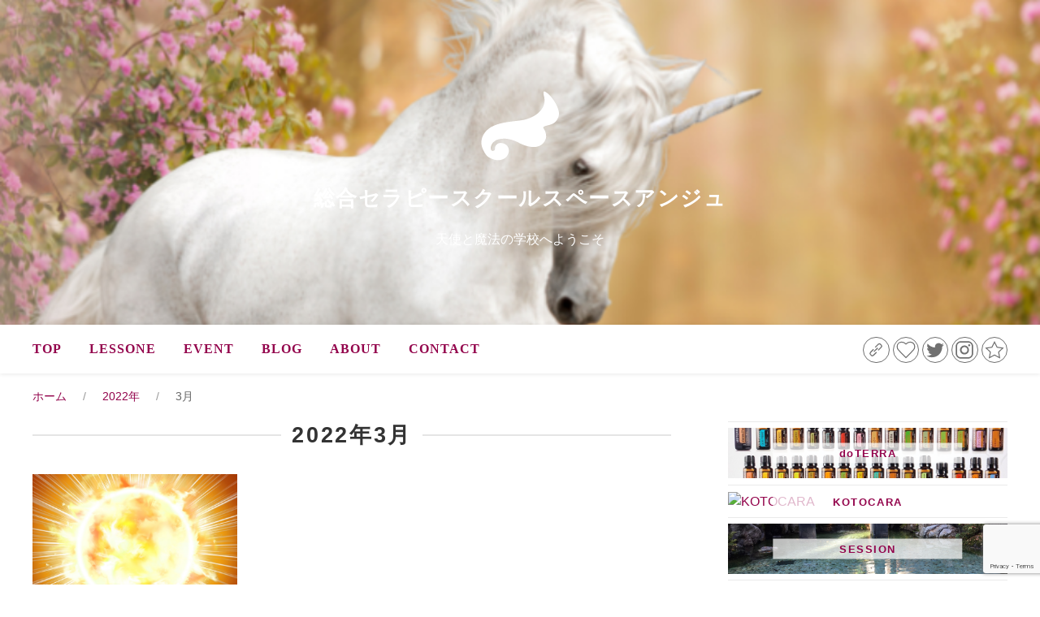

--- FILE ---
content_type: text/html; charset=UTF-8
request_url: https://espace-ange-gardien.com/2022/03/
body_size: 10939
content:
	<!doctype html>
<html lang="ja">
<head>
	<meta charset="UTF-8">
	<meta name="viewport" content="width=device-width, initial-scale=1">
	<title>2022年3月 &#8211; 総合セラピースクールスペースアンジュ</title>
<link rel='dns-prefetch' href='//www.google.com' />
<link rel='dns-prefetch' href='//s.w.org' />
<link rel="alternate" type="application/rss+xml" title="総合セラピースクールスペースアンジュ &raquo; フィード" href="https://espace-ange-gardien.com/feed/" />
<link rel="alternate" type="application/rss+xml" title="総合セラピースクールスペースアンジュ &raquo; コメントフィード" href="https://espace-ange-gardien.com/comments/feed/" />
		<script type="text/javascript">
			window._wpemojiSettings = {"baseUrl":"https:\/\/s.w.org\/images\/core\/emoji\/12.0.0-1\/72x72\/","ext":".png","svgUrl":"https:\/\/s.w.org\/images\/core\/emoji\/12.0.0-1\/svg\/","svgExt":".svg","source":{"concatemoji":"https:\/\/espace-ange-gardien.com\/wp-includes\/js\/wp-emoji-release.min.js?ver=5.4.18"}};
			/*! This file is auto-generated */
			!function(e,a,t){var n,r,o,i=a.createElement("canvas"),p=i.getContext&&i.getContext("2d");function s(e,t){var a=String.fromCharCode;p.clearRect(0,0,i.width,i.height),p.fillText(a.apply(this,e),0,0);e=i.toDataURL();return p.clearRect(0,0,i.width,i.height),p.fillText(a.apply(this,t),0,0),e===i.toDataURL()}function c(e){var t=a.createElement("script");t.src=e,t.defer=t.type="text/javascript",a.getElementsByTagName("head")[0].appendChild(t)}for(o=Array("flag","emoji"),t.supports={everything:!0,everythingExceptFlag:!0},r=0;r<o.length;r++)t.supports[o[r]]=function(e){if(!p||!p.fillText)return!1;switch(p.textBaseline="top",p.font="600 32px Arial",e){case"flag":return s([127987,65039,8205,9895,65039],[127987,65039,8203,9895,65039])?!1:!s([55356,56826,55356,56819],[55356,56826,8203,55356,56819])&&!s([55356,57332,56128,56423,56128,56418,56128,56421,56128,56430,56128,56423,56128,56447],[55356,57332,8203,56128,56423,8203,56128,56418,8203,56128,56421,8203,56128,56430,8203,56128,56423,8203,56128,56447]);case"emoji":return!s([55357,56424,55356,57342,8205,55358,56605,8205,55357,56424,55356,57340],[55357,56424,55356,57342,8203,55358,56605,8203,55357,56424,55356,57340])}return!1}(o[r]),t.supports.everything=t.supports.everything&&t.supports[o[r]],"flag"!==o[r]&&(t.supports.everythingExceptFlag=t.supports.everythingExceptFlag&&t.supports[o[r]]);t.supports.everythingExceptFlag=t.supports.everythingExceptFlag&&!t.supports.flag,t.DOMReady=!1,t.readyCallback=function(){t.DOMReady=!0},t.supports.everything||(n=function(){t.readyCallback()},a.addEventListener?(a.addEventListener("DOMContentLoaded",n,!1),e.addEventListener("load",n,!1)):(e.attachEvent("onload",n),a.attachEvent("onreadystatechange",function(){"complete"===a.readyState&&t.readyCallback()})),(n=t.source||{}).concatemoji?c(n.concatemoji):n.wpemoji&&n.twemoji&&(c(n.twemoji),c(n.wpemoji)))}(window,document,window._wpemojiSettings);
		</script>
		<style type="text/css">
img.wp-smiley,
img.emoji {
	display: inline !important;
	border: none !important;
	box-shadow: none !important;
	height: 1em !important;
	width: 1em !important;
	margin: 0 .07em !important;
	vertical-align: -0.1em !important;
	background: none !important;
	padding: 0 !important;
}
</style>
	<link rel='stylesheet' id='wp-block-library-css'  href='https://c0.wp.com/c/5.4.18/wp-includes/css/dist/block-library/style.min.css' type='text/css' media='all' />
<style id='wp-block-library-inline-css' type='text/css'>
.has-text-align-justify{text-align:justify;}
</style>
<link rel='stylesheet' id='contact-form-7-css'  href='https://espace-ange-gardien.com/wp-content/plugins/contact-form-7/includes/css/styles.css?ver=5.1.7' type='text/css' media='all' />
<link rel='stylesheet' id='anonyme-style-css'  href='https://espace-ange-gardien.com/wp-content/themes/anonyme/style.css?ver=5.4.18' type='text/css' media='all' />
<link rel='stylesheet' id='uikit-style-css'  href='https://espace-ange-gardien.com/wp-content/themes/anonyme/css/uikit.min.css?ver=5.4.18' type='text/css' media='all' />
<link rel='stylesheet' id='jetpack_css-css'  href='https://c0.wp.com/p/jetpack/8.5.3/css/jetpack.css' type='text/css' media='all' />
<script type='text/javascript' src='https://c0.wp.com/c/5.4.18/wp-includes/js/jquery/jquery.js'></script>
<script type='text/javascript' src='https://c0.wp.com/c/5.4.18/wp-includes/js/jquery/jquery-migrate.min.js'></script>
<script type='text/javascript' src='https://espace-ange-gardien.com/wp-content/themes/anonyme/js/uikit.min.js?ver=5.4.18'></script>
<script type='text/javascript' src='https://espace-ange-gardien.com/wp-content/themes/anonyme/js/uikit-icons.min.js?ver=5.4.18'></script>
<link rel='https://api.w.org/' href='https://espace-ange-gardien.com/wp-json/' />
<link rel="EditURI" type="application/rsd+xml" title="RSD" href="https://espace-ange-gardien.com/xmlrpc.php?rsd" />
<link rel="wlwmanifest" type="application/wlwmanifest+xml" href="https://espace-ange-gardien.com/wp-includes/wlwmanifest.xml" /> 
<meta name="generator" content="WordPress 5.4.18" />

<link rel='dns-prefetch' href='//c0.wp.com'/>
<style type='text/css'>img#wpstats{display:none}</style>		<style type="text/css">
					.site-title a,
			.site-description {
				color: #ffffff;
			}
				</style>
		<style type="text/css" id="custom-background-css">
body.custom-background { background-image: url("https://espace-ange-gardien.com/wp-content/uploads/2020/04/iris.pale_-scaled.jpg"); background-position: center bottom; background-size: auto; background-repeat: repeat; background-attachment: scroll; }
</style>
	<link rel="icon" href="https://espace-ange-gardien.com/wp-content/uploads/2020/04/cropped-logo-1-32x32.png" sizes="32x32" />
<link rel="icon" href="https://espace-ange-gardien.com/wp-content/uploads/2020/04/cropped-logo-1-192x192.png" sizes="192x192" />
<link rel="apple-touch-icon" href="https://espace-ange-gardien.com/wp-content/uploads/2020/04/cropped-logo-1-180x180.png" />
<meta name="msapplication-TileImage" content="https://espace-ange-gardien.com/wp-content/uploads/2020/04/cropped-logo-1-270x270.png" />
</head>
<style>
	#site-navigation,button.sp-menu,#content,.mail-link{background-color:#ffffff;}
	.uk-breadcrumb>*>* ,
a , .box-nav-content ul li a:before {color:#93044c;}
a:hover , .nav-foot li a:hover , .nav-foot-horizontal li a:hover{color:#7493bf;}
.box-post-content a.readmore , .nav-pagination a:hover ,
.box-nav-content h1 a, .box-nav-content h2 a, .box-nav-content h3 a, .box-nav-content h4 a, .box-nav-content h5 a, .box-nav-content h6 a, .box-nav-content dt a, .entry-content .box-nav-content h1 a, .entry-content .box-nav-content h2 a, .entry-content .box-nav-content h3 a, .entry-content .box-nav-content h4 a, .entry-content .box-nav-content h5 a, .entry-content .box-nav-content h6 a, .entry-content .box-nav-content dt a , .box-nav-content ol li a:before , a.btn , .tagcloud a , .go-top a , .nav-global li a:hover , a.banner {
 background-color:#93044c;color:#fff;}
.box-post-content a.readmore:hover , a.btn:hover , a.banner:hover ,.tagcloud a:hover , .nav-global li.current-menu-item a:hover {
 background-color:#7493bf;color:#fff;}
#recommend a, #sidebanner a, #footreco a, h1.entry-title {color:;}
.page .text-body h2,
.uk-breadcrumb>:last-child>a:not([href]), .uk-breadcrumb>:last-child>span,
#page h1.entry-title , h2.entry-title, h3.entry-title, .entry-header h2,
.entry-content h1 , .entry-content h2 , .entry-content h3 ,.entry-content h4 ,
.entry-content h5 , .entry-content h6 , body , .entry-content p ,.uk-form-label{color:;}
.post .entry-content h2, .single .entry-content h2, .page .text-body h2 {border-left: 7px solid #d8178e;}
.pricecard , .entry-content blockquote , .entry-content blockquote p {color:#d8178e;}
.pricecard {border : 1px solid#d8178e;}
.entry-content span.title-number, .title-number {background-color:#d8178e;}
 .eve_listlink, .widget_search input[type="submit"] , input[type="confirm"], input[type="submit"], input[type="button"] , [type="checkbox"]:checked + span:after, [type="checkbox"]:not(:checked) + span:after, [type="radio"]:checked + span:after, [type="radio"]:not(:checked) + span:after {
 background-color:#d8178e;color:#fff;}
</style>
<body class="archive date custom-background wp-custom-logo hfeed">
<div id="page" class="site">
		<header id="masthead" class="site-header" style="background: url(https://espace-ange-gardien.com/wp-content/uploads/2025/12/cropped-ユニコーン.png);background-size: cover;">
				<a class="skip-link screen-reader-text" href="#content">Skip to content</a>
		<div class="site-branding">
			<a href="https://espace-ange-gardien.com/" class="custom-logo-link" rel="home"><img width="100" height="100" src="https://espace-ange-gardien.com/wp-content/uploads/2020/04/cropped-logo.png" class="custom-logo" alt="総合セラピースクールスペースアンジュ" /></a>				<p class="site-title"><a href="https://espace-ange-gardien.com/" rel="home">総合セラピースクールスペースアンジュ</a></p>
								<p class="site-description">天使と魔法の学校へようこそ</p>
					</div><!-- .site-branding -->

	</header><!-- #masthead -->
	<nav id="site-navigation" class="main-navigation">
		<div class="uk-container uk-container">
			<button class="sp-menu" aria-controls="primary-menu" aria-expanded="false" uk-icon="chevron-down">menu</button>
			<div class="menu-global_menu-container"><ul id="primary-menu" class="menu"><li id="menu-item-228" class="menu-item menu-item-type-post_type menu-item-object-page menu-item-home menu-item-228"><a href="https://espace-ange-gardien.com/">TOP</a></li>
<li id="menu-item-230" class="menu-item menu-item-type-post_type menu-item-object-page menu-item-230"><a href="https://espace-ange-gardien.com/lessone_plan/">LESSONE</a></li>
<li id="menu-item-231" class="menu-item menu-item-type-post_type menu-item-object-page menu-item-231"><a href="https://espace-ange-gardien.com/event_navi/">EVENT</a></li>
<li id="menu-item-229" class="menu-item menu-item-type-post_type menu-item-object-page current_page_parent menu-item-229"><a href="https://espace-ange-gardien.com/blog/">BLOG</a></li>
<li id="menu-item-232" class="menu-item menu-item-type-post_type menu-item-object-page menu-item-232"><a href="https://espace-ange-gardien.com/about/">ABOUT</a></li>
<li id="menu-item-280" class="menu-item menu-item-type-custom menu-item-object-custom menu-item-280"><a href="#colophon">CONTACT</a></li>
</ul></div>			<div id="primary-menu" class="sns-manu menu-navigation-container">
													<a href="https://lin.ee/L5AKYCv" uk-icon="link" target="_blank"></a>
																	<a href="https://ameblo.jp/7elements/" uk-icon="heart" target="_blank"></a>
																	<a href="https://twitter.com/norabuponpon" uk-icon="twitter" target="_blank"></a>
																	<a href="https://www.instagram.com/kotocara/" uk-icon="instagram" target="_blank"></a>
																	<a href="https://www.tiktok.com/@kotocara75" uk-icon="star" target="_blank"></a>
							</div>
		</div><!-- .uk-container .uk-container -->
	</nav><!-- #site-navigation -->

	<div id="content" class="site-content fast_cont">
		<div class="uk-container uk-container">
		<div uk-grid>		</div><!-- uk-grid -->
		</div><!-- uk-container uk-container -->
	</div><!-- #content -->

	<div id="content" class="site-content">
		<div class="uk-container uk-container">
		<div uk-grid>

<div id="primary" class="content-area uk-width-2-3@m">
	<main id="main" class="site-main archive">

	
	<header class="entry-header">
		<div id="breadcrumb" class="container"><ul class="uk-breadcrumb"><li><a href="https://espace-ange-gardien.com"><span>ホーム</span></a></li><li><a href="https://espace-ange-gardien.com/2022/"><span>2022年</span></a></li><li><span>3月</span></li></ul></div>		<div class="uk-inline">
			<h1 class="entry-title uk-heading-line uk-text-center"><span>2022年3月</span></h1>        </div>
    </header><!-- .entry-header -->

	<div class="uk-grid-column-small uk-grid-row-large uk-child-width-1-3@s uk-text-center" uk-grid>

		
<article id="post-1859" class="post-1859 post type-post status-publish format-standard has-post-thumbnail hentry category-48 category-osirase">



	<header class="entry-header">
			
		<a class="post-thumbnail" href="https://espace-ange-gardien.com/osirase/%e3%80%8c%e7%a5%9e%e8%81%96%e5%b9%be%e4%bd%95%e5%ad%a6%e3%81%ae%e5%9f%ba%e7%a4%8e%e8%ac%9b%e5%ba%a7%e3%80%8d%e5%8f%97%e8%ac%9b%e7%94%9f%e5%8b%9f%e9%9b%86%e3%81%97%e3%81%be%e3%81%99%e3%80%82/" aria-hidden="true" tabindex="-1">
			<img width="1518" height="1075" src="https://espace-ange-gardien.com/wp-content/uploads/2022/03/sun.jpg" class="attachment-post-thumbnail size-post-thumbnail wp-post-image" alt="「神聖幾何学の基礎講座」受講生募集します。" srcset="https://espace-ange-gardien.com/wp-content/uploads/2022/03/sun.jpg 1518w, https://espace-ange-gardien.com/wp-content/uploads/2022/03/sun-300x212.jpg 300w, https://espace-ange-gardien.com/wp-content/uploads/2022/03/sun-1024x725.jpg 1024w, https://espace-ange-gardien.com/wp-content/uploads/2022/03/sun-768x544.jpg 768w" sizes="(max-width: 1518px) 100vw, 1518px" />		</a>

					<a href="https://espace-ange-gardien.com/osirase/%e3%80%8c%e7%a5%9e%e8%81%96%e5%b9%be%e4%bd%95%e5%ad%a6%e3%81%ae%e5%9f%ba%e7%a4%8e%e8%ac%9b%e5%ba%a7%e3%80%8d%e5%8f%97%e8%ac%9b%e7%94%9f%e5%8b%9f%e9%9b%86%e3%81%97%e3%81%be%e3%81%99%e3%80%82/">
			<h3 class="entry-title">
			「神聖幾何学の基礎講座」受講生募集します。			</h3>
			</a>
			<div class="cat_line">
				<a href="https://espace-ange-gardien.com/category/%e3%81%93%e3%81%a8%e3%81%8b%e3%82%89%e3%82%bb%e3%83%a9%e3%83%94%e3%83%bc/" rel="category tag">ことからセラピー</a> <a href="https://espace-ange-gardien.com/category/osirase/" rel="category tag">おしらせ</a>				        	</div>
			<p class="pay"></p>
    </header><!-- .entry-header -->

	<div class="entry-content">

		<p>空間を読み解く「ディシファリスパスことからセラピー普及協会」 「総合セラピースクール　スペースアンジュ」代表の小暮奈々子です。 3月の開催スケジュールは下記でご確認ください。 ◆総合セラピースクール・&#8230;&#8230;</p>
	</div><!-- .entry-content -->

	</article><!-- #post-1859 -->

	</div>
	<footer class="entry-footer">
			</footer><!-- .entry-footer -->
	</main><!-- #main -->
</div><!-- #primary -->


<aside id="secondary" class="widget-area uk-width-1-3@m">


	<!-- サイドバナー5点 -->
			<div id="sidebanner" class="uk-child-width-1-1">
		<!--  Banner01 -->
							<div class="sidebanner_link top">
				<span>
				<a class="uk-inline" href="https://www.mydoterra.com/espaceange/">
					<img src="http://test.kotocara.com/wp-content/uploads/2020/04/dotera.yokonaga.png" alt="doTERRA" />
															<strong class="uk-overlay uk-overlay-default uk-position-center">doTERRA</strong>
									</a>
				</span>
			</div>
				<!--  Banner02 -->
							<div class="sidebanner_link">
				<span>
				<a class="uk-inline" href="http://kotocara.com">
					<img src="http://test.kotocara.com/wp-content/uploads/2020/04/niji-scaled.jpg" alt="KOTOCARA" />
															<strong class="uk-overlay uk-overlay-default uk-position-center">KOTOCARA</strong>
									</a>
				</span>
			</div>
				<!--  Banner03 -->
							<div class="sidebanner_link">
				<span>
				<a class="uk-inline" href="http://espace-ange-gardien.com/%e5%80%8b%e4%ba%ba%e3%82%bb%e3%83%83%e3%82%b7%e3%83%a7%e3%83%b3/">
					<img src="http://test.kotocara.com/wp-content/uploads/2020/04/turqois-scaled.jpg" alt="SESSION" />
															<strong class="uk-overlay uk-overlay-default uk-position-center">SESSION</strong>
									</a>
				</span>
			</div>
				<!--  Banner04 -->
							<div class="sidebanner_link">
				<span>
				<a class="uk-inline" href="#colophon">
					<img src="http://test.kotocara.com/wp-content/uploads/2020/04/palegreen-scaled.jpg" alt="CONTACT" />
															<strong class="uk-overlay uk-overlay-default uk-position-center">CONTACT</strong>
									</a>
				</span>
			</div>
				<!--  Banner05 -->
							<div class="sidebanner_link">
				<span>
				<a class="uk-inline" href="">
					<img src="http://test.kotocara.com/wp-content/uploads/2020/04/yuzu-scaled.jpg" alt="SHOP" />
															<strong class="uk-overlay uk-overlay-default uk-position-center">SHOP</strong>
									</a>
				</span>
			</div>
			</div>
	



	<section id="search-2" class="widget widget_search"><form role="search" method="get" class="search-form" action="https://espace-ange-gardien.com/">
				<label>
					<span class="screen-reader-text">検索:</span>
					<input type="search" class="search-field" placeholder="検索&hellip;" value="" name="s" />
				</label>
				<input type="submit" class="search-submit" value="検索" />
			</form></section>		<section id="recent-posts-2" class="widget widget_recent_entries">		<h2 class="widget-title">最近の投稿</h2>		<ul>
											<li>
					<a href="https://espace-ange-gardien.com/%e3%81%93%e3%81%a8%e3%81%8b%e3%82%89%e3%82%bb%e3%83%a9%e3%83%94%e3%83%bc/%e3%82%aa%e3%83%aa%e3%83%bc%e3%83%96%e3%81%ab%e6%83%b9%e3%81%8b%e3%82%8c%e3%81%a6%e3%81%84%e3%82%8b%e6%99%82%e3%81%ae%e6%b0%97%e6%8c%81%e3%81%a1%e3%81%af%ef%bc%9f/">オリーブに惹かれている時の気持ちは？</a>
									</li>
											<li>
					<a href="https://espace-ange-gardien.com/%e3%81%93%e3%81%a8%e3%81%8b%e3%82%89%e3%82%bb%e3%83%a9%e3%83%94%e3%83%bc/%e6%ac%a1%e5%9b%9e%e3%81%ae%e8%89%b2%e5%bd%a9%e8%a8%80%e8%aa%9e%e3%81%af1%e6%9c%8817%e6%97%a5%e3%81%a7%e3%81%99/">次回の色彩言語は1月17日です</a>
									</li>
											<li>
					<a href="https://espace-ange-gardien.com/osirase/%e9%96%8b%e9%81%8b%e3%83%a9%e3%83%b3%e3%83%81%e4%ba%a4%e6%b5%81%e4%bc%9a%e3%81%af1%e6%9c%8821%e6%97%a5%e3%81%a7%e3%81%99/">開運ランチ交流会は1月21日です</a>
									</li>
											<li>
					<a href="https://espace-ange-gardien.com/osirase/%e3%83%af%e3%83%b3%e3%83%89%e3%83%aa%e3%83%b3%e3%82%af%e3%82%bb%e3%83%83%e3%82%b7%e3%83%a7%e3%83%b3%e3%81%ae%e6%84%9f%e6%83%b3/">ワンドリンクセッションの感想</a>
									</li>
											<li>
					<a href="https://espace-ange-gardien.com/%e3%82%b9%e3%82%b1%e3%82%b8%e3%83%a5%e3%83%bc%e3%83%ab/%e3%83%af%e3%83%b3%e3%83%89%e3%83%aa%e3%83%b3%e3%82%af%e4%bb%98%e3%81%8d%e3%82%bb%e3%83%83%e3%82%b7%e3%83%a7%e3%83%b31%e6%9c%888%e6%97%a5%e3%82%b9%e3%82%bf%e3%83%bc%e3%83%88%e3%81%a7%e3%81%99%e3%80%82/">ワンドリンク付きセッション1月8日スタートです。</a>
									</li>
					</ul>
		</section><section id="categories-2" class="widget widget_categories"><h2 class="widget-title">カテゴリー</h2>		<ul>
				<li class="cat-item cat-item-58"><a href="https://espace-ange-gardien.com/category/%e3%82%b9%e3%82%b1%e3%82%b8%e3%83%a5%e3%83%bc%e3%83%ab/">スケジュール</a>
</li>
	<li class="cat-item cat-item-57"><a href="https://espace-ange-gardien.com/category/%e8%89%b2%e5%bd%a9%e8%a8%80%e8%aa%9e/">色彩言語</a>
</li>
	<li class="cat-item cat-item-53"><a href="https://espace-ange-gardien.com/category/%e3%81%93%e3%81%a8%e3%81%8b%e3%82%89-de-%e3%82%b5%e3%83%93%e3%82%a2%e3%83%b3/">ことから de サビアン</a>
</li>
	<li class="cat-item cat-item-49"><a href="https://espace-ange-gardien.com/category/%e5%81%a5%e5%ba%b7%e3%83%9f%e3%83%8b%e7%9f%a5%e8%ad%98/">健康ミニ知識</a>
</li>
	<li class="cat-item cat-item-48"><a href="https://espace-ange-gardien.com/category/%e3%81%93%e3%81%a8%e3%81%8b%e3%82%89%e3%82%bb%e3%83%a9%e3%83%94%e3%83%bc/">ことからセラピー</a>
</li>
	<li class="cat-item cat-item-46"><a href="https://espace-ange-gardien.com/category/%e7%a7%81%e3%81%ae%e3%81%8a%e6%b0%97%e3%81%ab%e5%85%a5%e3%82%8a/">私のお気に入り</a>
</li>
	<li class="cat-item cat-item-44"><a href="https://espace-ange-gardien.com/category/hitorigoto/">今日の考察とひとりごと</a>
</li>
	<li class="cat-item cat-item-43"><a href="https://espace-ange-gardien.com/category/aroma/">アロマ</a>
</li>
	<li class="cat-item cat-item-42"><a href="https://espace-ange-gardien.com/category/osirase/">おしらせ</a>
</li>
	<li class="cat-item cat-item-1"><a href="https://espace-ange-gardien.com/category/%e6%9c%aa%e5%88%86%e9%a1%9e/">未分類</a>
</li>
		</ul>
			</section><section id="archives-2" class="widget widget_archive"><h2 class="widget-title">アーカイブ</h2>		<ul>
				<li><a href='https://espace-ange-gardien.com/2026/01/'>2026年1月</a></li>
	<li><a href='https://espace-ange-gardien.com/2025/12/'>2025年12月</a></li>
	<li><a href='https://espace-ange-gardien.com/2025/11/'>2025年11月</a></li>
	<li><a href='https://espace-ange-gardien.com/2025/05/'>2025年5月</a></li>
	<li><a href='https://espace-ange-gardien.com/2025/04/'>2025年4月</a></li>
	<li><a href='https://espace-ange-gardien.com/2025/03/'>2025年3月</a></li>
	<li><a href='https://espace-ange-gardien.com/2025/02/'>2025年2月</a></li>
	<li><a href='https://espace-ange-gardien.com/2024/12/'>2024年12月</a></li>
	<li><a href='https://espace-ange-gardien.com/2024/11/'>2024年11月</a></li>
	<li><a href='https://espace-ange-gardien.com/2024/10/'>2024年10月</a></li>
	<li><a href='https://espace-ange-gardien.com/2024/09/'>2024年9月</a></li>
	<li><a href='https://espace-ange-gardien.com/2024/08/'>2024年8月</a></li>
	<li><a href='https://espace-ange-gardien.com/2024/07/'>2024年7月</a></li>
	<li><a href='https://espace-ange-gardien.com/2024/06/'>2024年6月</a></li>
	<li><a href='https://espace-ange-gardien.com/2024/05/'>2024年5月</a></li>
	<li><a href='https://espace-ange-gardien.com/2024/04/'>2024年4月</a></li>
	<li><a href='https://espace-ange-gardien.com/2024/03/'>2024年3月</a></li>
	<li><a href='https://espace-ange-gardien.com/2024/02/'>2024年2月</a></li>
	<li><a href='https://espace-ange-gardien.com/2024/01/'>2024年1月</a></li>
	<li><a href='https://espace-ange-gardien.com/2023/12/'>2023年12月</a></li>
	<li><a href='https://espace-ange-gardien.com/2023/11/'>2023年11月</a></li>
	<li><a href='https://espace-ange-gardien.com/2023/10/'>2023年10月</a></li>
	<li><a href='https://espace-ange-gardien.com/2023/09/'>2023年9月</a></li>
	<li><a href='https://espace-ange-gardien.com/2023/08/'>2023年8月</a></li>
	<li><a href='https://espace-ange-gardien.com/2023/07/'>2023年7月</a></li>
	<li><a href='https://espace-ange-gardien.com/2023/06/'>2023年6月</a></li>
	<li><a href='https://espace-ange-gardien.com/2023/05/'>2023年5月</a></li>
	<li><a href='https://espace-ange-gardien.com/2023/04/'>2023年4月</a></li>
	<li><a href='https://espace-ange-gardien.com/2023/03/'>2023年3月</a></li>
	<li><a href='https://espace-ange-gardien.com/2023/02/'>2023年2月</a></li>
	<li><a href='https://espace-ange-gardien.com/2023/01/'>2023年1月</a></li>
	<li><a href='https://espace-ange-gardien.com/2022/12/'>2022年12月</a></li>
	<li><a href='https://espace-ange-gardien.com/2022/10/'>2022年10月</a></li>
	<li><a href='https://espace-ange-gardien.com/2022/09/'>2022年9月</a></li>
	<li><a href='https://espace-ange-gardien.com/2022/08/'>2022年8月</a></li>
	<li><a href='https://espace-ange-gardien.com/2022/07/'>2022年7月</a></li>
	<li><a href='https://espace-ange-gardien.com/2022/05/'>2022年5月</a></li>
	<li><a href='https://espace-ange-gardien.com/2022/04/'>2022年4月</a></li>
	<li><a href='https://espace-ange-gardien.com/2022/03/' aria-current="page">2022年3月</a></li>
	<li><a href='https://espace-ange-gardien.com/2022/01/'>2022年1月</a></li>
	<li><a href='https://espace-ange-gardien.com/2021/12/'>2021年12月</a></li>
	<li><a href='https://espace-ange-gardien.com/2021/10/'>2021年10月</a></li>
	<li><a href='https://espace-ange-gardien.com/2021/09/'>2021年9月</a></li>
	<li><a href='https://espace-ange-gardien.com/2021/08/'>2021年8月</a></li>
	<li><a href='https://espace-ange-gardien.com/2021/06/'>2021年6月</a></li>
	<li><a href='https://espace-ange-gardien.com/2021/04/'>2021年4月</a></li>
	<li><a href='https://espace-ange-gardien.com/2021/03/'>2021年3月</a></li>
	<li><a href='https://espace-ange-gardien.com/2021/02/'>2021年2月</a></li>
	<li><a href='https://espace-ange-gardien.com/2021/01/'>2021年1月</a></li>
	<li><a href='https://espace-ange-gardien.com/2020/12/'>2020年12月</a></li>
	<li><a href='https://espace-ange-gardien.com/2020/11/'>2020年11月</a></li>
	<li><a href='https://espace-ange-gardien.com/2020/10/'>2020年10月</a></li>
	<li><a href='https://espace-ange-gardien.com/2020/09/'>2020年9月</a></li>
	<li><a href='https://espace-ange-gardien.com/2020/08/'>2020年8月</a></li>
	<li><a href='https://espace-ange-gardien.com/2020/07/'>2020年7月</a></li>
	<li><a href='https://espace-ange-gardien.com/2020/06/'>2020年6月</a></li>
	<li><a href='https://espace-ange-gardien.com/2020/05/'>2020年5月</a></li>
	<li><a href='https://espace-ange-gardien.com/2020/04/'>2020年4月</a></li>
		</ul>
			</section><section id="media_image-2" class="widget widget_media_image"><h2 class="widget-title">お支払いはこちら</h2><img width="855" height="1353" src="https://espace-ange-gardien.com/wp-content/uploads/2020/04/peypey.png" class="image wp-image-778  attachment-full size-full" alt="" style="max-width: 100%; height: auto;" title="お支払いはこちら" srcset="https://espace-ange-gardien.com/wp-content/uploads/2020/04/peypey.png 855w, https://espace-ange-gardien.com/wp-content/uploads/2020/04/peypey-190x300.png 190w, https://espace-ange-gardien.com/wp-content/uploads/2020/04/peypey-647x1024.png 647w, https://espace-ange-gardien.com/wp-content/uploads/2020/04/peypey-768x1215.png 768w" sizes="(max-width: 855px) 100vw, 855px" /></section>


</aside><!-- #secondary -->
		</div><!-- uk-grid -->
		</div><!-- uk-container uk-container -->
	</div><!-- #content -->

	<div id="content" class="site-content">
		<div class="uk-container uk-container">
		<!-- おすすめバナー3点 -->
						<div id="footreco" class="uk-grid-small uk-child-width-expand uk-text-center" uk-grid>
			<!--  Banner01 -->
										<div class="recommend_link">
					<a class="uk-inline" href="http://kotocara.com">
						<img src="http://test.kotocara.com/wp-content/uploads/2020/04/niji.pale_-scaled.jpg" alt="KOTOCARA" />
																		<strong class="uk-overlay uk-overlay-default uk-position-center">KOTOCARA</strong>
											</a>
				</div>
						<!--  Banner02 -->
										<div class="recommend_link">
					<a class="uk-inline" href="https://7elements.thebase.in/">
						<img src="http://test.kotocara.com/wp-content/uploads/2020/04/asahi-scaled.jpg" alt="SHOP" />
																		<strong class="uk-overlay uk-overlay-default uk-position-center">SHOP</strong>
											</a>
				</div>
						<!--  Banner03 -->
										<div class="recommend_link">
					<a class="uk-inline" href="https://www.mydoterra.com/espaceange/#/">
						<img src="http://test.kotocara.com/wp-content/uploads/2020/04/doterra.set_.pale_.pale_.jpg" alt="doTERRA" />
																		<strong class="uk-overlay uk-overlay-default uk-position-center">doTERRA</strong>
											</a>
				</div>
					</div>
		

		</div><!-- uk-container uk-container -->
	</div><!-- #content -->
	<footer id="colophon" class="site-footer">
		<div class="uk-container uk-container">
			<div class="site-form uk-width-xlarge@m uk-align-center">
					<section id="text-2" class="widget widget_text"><h2 class="widget-title">Contact</h2>			<div class="textwidget"><div role="form" class="wpcf7" id="wpcf7-f5-o1" lang="ja" dir="ltr">
<div class="screen-reader-response"></div>
<form action="/2022/03/#wpcf7-f5-o1" method="post" class="wpcf7-form" novalidate="novalidate">
<div style="display: none;">
<input type="hidden" name="_wpcf7" value="5" />
<input type="hidden" name="_wpcf7_version" value="5.1.7" />
<input type="hidden" name="_wpcf7_locale" value="ja" />
<input type="hidden" name="_wpcf7_unit_tag" value="wpcf7-f5-o1" />
<input type="hidden" name="_wpcf7_container_post" value="0" />
<input type="hidden" name="g-recaptcha-response" value="" />
</div>
<div class="uk-grid-small" uk-grid>
<div class="uk-width-1-2@s">
            <label class="uk-form-label">お名前<span>* 必須</span></label><br />
            <span class="wpcf7-form-control-wrap mail-name"><input type="text" name="mail-name" value="" size="40" class="wpcf7-form-control wpcf7-text wpcf7-validates-as-required uk-input" aria-required="true" aria-invalid="false" /></span>
        </div>
<div class="uk-width-1-2@s uk-grid-margin">
            <label class="uk-form-label">フリガナ<span>* 必須</span></label><br />
            <span class="wpcf7-form-control-wrap mail-hurigana"><input type="text" name="mail-hurigana" value="" size="40" class="wpcf7-form-control wpcf7-text wpcf7-validates-as-required uk-input" aria-required="true" aria-invalid="false" /></span>
        </div>
<div class="uk-width-1-2@s uk-grid-margin text-make01">
            <label class="uk-form-label">生年月日<span>* 必須</span></label><br />
            <span>西暦</span><span class="wpcf7-form-control-wrap mail-year"><select name="mail-year" class="wpcf7-form-control wpcf7-select uk-select" aria-invalid="false"><option value="">---</option><option value="1920">1920</option><option value="1921">1921</option><option value="1922">1922</option><option value="1923">1923</option><option value="1924">1924</option><option value="1925">1925</option><option value="1926">1926</option><option value="1927">1927</option><option value="1928">1928</option><option value="1929">1929</option><option value="1930">1930</option><option value="1931">1931</option><option value="1932">1932</option><option value="1933">1933</option><option value="1934">1934</option><option value="1935">1935</option><option value="1936">1936</option><option value="1937">1937</option><option value="1938">1938</option><option value="1939">1939</option><option value="1940">1940</option><option value="1941">1941</option><option value="1942">1942</option><option value="1943">1943</option><option value="1944">1944</option><option value="1945">1945</option><option value="1946">1946</option><option value="1947">1947</option><option value="1948">1948</option><option value="1949">1949</option><option value="1950">1950</option><option value="1951">1951</option><option value="1952">1952</option><option value="1953">1953</option><option value="1954">1954</option><option value="1955">1955</option><option value="1956">1956</option><option value="1957">1957</option><option value="1958">1958</option><option value="1959">1959</option><option value="1960">1960</option><option value="1961">1961</option><option value="1962">1962</option><option value="1963">1963</option><option value="1964">1964</option><option value="1965">1965</option><option value="1966">1966</option><option value="1967">1967</option><option value="1968">1968</option><option value="1969">1969</option><option value="1970">1970</option><option value="1971">1971</option><option value="1972">1972</option><option value="1973">1973</option><option value="1974">1974</option><option value="1975">1975</option><option value="1976">1976</option><option value="1977">1977</option><option value="1978">1978</option><option value="1979">1979</option><option value="1980">1980</option><option value="1981">1981</option><option value="1982">1982</option><option value="1983">1983</option><option value="1984">1984</option><option value="1985">1985</option><option value="1986">1986</option><option value="1987">1987</option><option value="1988">1988</option><option value="1989">1989</option><option value="1990">1990</option><option value="1991">1991</option><option value="1992">1992</option><option value="1993">1993</option><option value="1994">1994</option><option value="1995">1995</option><option value="1996">1996</option><option value="1997">1997</option><option value="1998">1998</option><option value="1999">1999</option><option value="2000">2000</option><option value="2001">2001</option><option value="2002">2002</option><option value="2003">2003</option><option value="2004">2004</option><option value="2005">2005</option><option value="2006">2006</option><option value="2007">2007</option><option value="2008">2008</option><option value="2009">2009</option><option value="2010">2010</option><option value="2011">2011</option><option value="2012">2012</option><option value="2013">2013</option><option value="2014">2014</option></select></span><span>年</span><span class="wpcf7-form-control-wrap mail-month"><select name="mail-month" class="wpcf7-form-control wpcf7-select wpcf7-validates-as-required uk-select" aria-required="true" aria-invalid="false"><option value="">---</option><option value="1">1</option><option value="2">2</option><option value="3">3</option><option value="4">4</option><option value="5">5</option><option value="6">6</option><option value="7">7</option><option value="8">8</option><option value="9">9</option><option value="10">10</option><option value="11">11</option><option value="12">12</option></select></span><span>月</span><span class="wpcf7-form-control-wrap mail-day"><select name="mail-day" class="wpcf7-form-control wpcf7-select wpcf7-validates-as-required uk-select" aria-required="true" aria-invalid="false"><option value="">---</option><option value="1">1</option><option value="2">2</option><option value="3">3</option><option value="4">4</option><option value="5">5</option><option value="6">6</option><option value="7">7</option><option value="8">8</option><option value="9">9</option><option value="10">10</option><option value="11">11</option><option value="12">12</option><option value="13">13</option><option value="14">14</option><option value="15">15</option><option value="16">16</option><option value="17">17</option><option value="18">18</option><option value="19">19</option><option value="20">20</option><option value="21">21</option><option value="22">22</option><option value="23">23</option><option value="24">24</option><option value="25">25</option><option value="26">26</option><option value="27">27</option><option value="28">28</option><option value="29">29</option><option value="30">30</option><option value="31">31</option></select></span><span>日</span>
        </div>
<div class="uk-width-1-2@s uk-grid-margin">
            <label class="uk-form-label">性別<span>* 必須</span></label><br />
            <span class="wpcf7-form-control-wrap mail-gender"><select name="mail-gender" class="wpcf7-form-control wpcf7-select wpcf7-validates-as-required uk-select" aria-required="true" aria-invalid="false"><option value="">---</option><option value="女性">女性</option><option value="男性">男性</option><option value="その他">その他</option></select></span>
        </div>
<div class="uk-width-1-2@s uk-grid-margin">
            <label class="uk-form-label">ご職業<span>* 必須</span></label><br />
            <span class="wpcf7-form-control-wrap mail-work"><input type="text" name="mail-work" value="" size="40" class="wpcf7-form-control wpcf7-text wpcf7-validates-as-required uk-input" aria-required="true" aria-invalid="false" /></span>
        </div>
<div class="uk-width-1-2@s uk-grid-margin">
            <label class="uk-form-label">メールアドレス<span>* 必須</span></label><br />
            <span class="wpcf7-form-control-wrap mail-add"><input type="email" name="mail-add" value="" size="40" class="wpcf7-form-control wpcf7-text wpcf7-email wpcf7-validates-as-required wpcf7-validates-as-email uk-input" aria-required="true" aria-invalid="false" /></span>
        </div>
<div class="uk-width-1-2@s uk-grid-margin">
            <label class="uk-form-label">郵便番号<span>* 必須</span></label><br />
            <span class="wpcf7-form-control-wrap mail-number"><input type="text" name="mail-number" value="" size="40" class="wpcf7-form-control wpcf7-text wpcf7-validates-as-required uk-input" aria-required="true" aria-invalid="false" /></span>
        </div>
<div class="uk-width-1-2@s uk-grid-margin">
            <label class="uk-form-label">都道府県<span>* 必須</span></label><br />
            <span class="wpcf7-form-control-wrap mail-city"><select name="mail-city" class="wpcf7-form-control wpcf7-select uk-input" aria-invalid="false"><option value="">---</option><option value="北海道">北海道</option><option value="青森県">青森県</option><option value="岩手県">岩手県</option><option value="宮城県">宮城県</option><option value="秋田県">秋田県</option><option value="山形県">山形県</option><option value="福島県">福島県</option><option value="茨城県">茨城県</option><option value="栃木県">栃木県</option><option value="群馬県">群馬県</option><option value="埼玉県">埼玉県</option><option value="千葉県">千葉県</option><option value="東京都">東京都</option><option value="神奈川県">神奈川県</option><option value="新潟県">新潟県</option><option value="富山県">富山県</option><option value="石川県">石川県</option><option value="福井県">福井県</option><option value="山梨県">山梨県</option><option value="長野県">長野県</option><option value="岐阜県">岐阜県</option><option value="静岡県">静岡県</option><option value="愛知県">愛知県</option><option value="三重県">三重県</option><option value="滋賀県">滋賀県</option><option value="京都府">京都府</option><option value="大阪府">大阪府</option><option value="兵庫県">兵庫県</option><option value="奈良県">奈良県</option><option value="和歌山県">和歌山県</option><option value="鳥取県">鳥取県</option><option value="島根県">島根県</option><option value="岡山県">岡山県</option><option value="広島県">広島県</option><option value="山口県">山口県</option><option value="徳島県">徳島県</option><option value="香川県">香川県</option><option value="愛媛県">愛媛県</option><option value="高知県">高知県</option><option value="福岡県">福岡県</option><option value="佐賀県">佐賀県</option><option value="長崎県">長崎県</option><option value="熊本県">熊本県</option><option value="大分県">大分県</option><option value="宮崎県">宮崎県</option><option value="鹿児島県">鹿児島県</option><option value="沖縄県">沖縄県</option></select></span>
        </div>
<div class="uk-width-1-2@s uk-grid-margin">
            <label class="uk-form-label">ご住所<span>* 必須</span></label><br />
            <span class="wpcf7-form-control-wrap mail-adres"><input type="text" name="mail-adres" value="" size="40" class="wpcf7-form-control wpcf7-text wpcf7-validates-as-required uk-input" aria-required="true" aria-invalid="false" /></span>
        </div>
<div class="uk-width-1-2@s uk-grid-margin">
            <label class="uk-form-label">お電話番号<span>* 必須</span></label><br />
            <span class="wpcf7-form-control-wrap mail-tel"><input type="tel" name="mail-tel" value="" size="40" class="wpcf7-form-control wpcf7-text wpcf7-tel wpcf7-validates-as-required wpcf7-validates-as-tel uk-input" aria-required="true" aria-invalid="false" /></span>
        </div>
<div class="uk-width-1-1">
            <label class="uk-form-label">ご質問・問い合わせ内容<span>* 必須</span></label><br />
            <span class="wpcf7-form-control-wrap mail-text"><textarea name="mail-text" cols="40" rows="10" class="wpcf7-form-control wpcf7-textarea wpcf7-validates-as-required uk-textarea" aria-required="true" aria-invalid="false"></textarea></span>
        </div>
<div class="uk-width-1-1">
        <input type="submit" value="送信" class="wpcf7-form-control wpcf7-submit uk-button uk-button-secondary uk-width-1-1" />
        </div>
<p>各種イベント・講座のお問い合わせやお申し込みはページ内のお問い合わせフォームまたは告知してあるイベント担当者の連絡先までお願いいたします。折り返し担当者から連絡させていただきます。<br>※各種講座は希望日での開催も可能ですので、お気軽にお問い合わせください。</p>
</p></div>
<div class="inv-recaptcha-holder"></div><div class="wpcf7-response-output wpcf7-display-none"></div></form></div>
</div>
		</section>
			<a href="" class="mail-link">
				<strong></strong>
				<p>
					<span></span>
					営業時間　10:00～19:00				</p>
			</a>
			</div>
			<div uk-grid>
				<div class="site-info uk-width-1-2@m">
					<a href="https://espace-ange-gardien.com/" class="custom-logo-link" rel="home"><img width="100" height="100" src="https://espace-ange-gardien.com/wp-content/uploads/2020/04/cropped-logo.png" class="custom-logo" alt="総合セラピースクールスペースアンジュ" /></a>						<p class="site-title"><a href="https://espace-ange-gardien.com/" rel="home">総合セラピースクールスペースアンジュ</a></p>
												<p class="site-description">天使と魔法の学校へようこそ</p>
										<!-- <span class="sep"> | </span> -->
				</div><!-- .site-info -->
				<div class="site-map uk-width-1-2@m">
					<section id="nav_menu-2" class="widget widget_nav_menu"><h2 class="widget-title">Site Map</h2><div class="menu-foot_menu-container"><ul id="menu-foot_menu" class="menu"><li id="menu-item-283" class="menu-item menu-item-type-post_type menu-item-object-page menu-item-home menu-item-283"><a href="https://espace-ange-gardien.com/">TOP</a></li>
<li id="menu-item-284" class="menu-item menu-item-type-post_type menu-item-object-page current_page_parent menu-item-284"><a href="https://espace-ange-gardien.com/blog/">BLOG</a></li>
<li id="menu-item-285" class="menu-item menu-item-type-post_type menu-item-object-page menu-item-285"><a href="https://espace-ange-gardien.com/lessone_plan/">LESSONE</a></li>
<li id="menu-item-286" class="menu-item menu-item-type-post_type menu-item-object-page menu-item-286"><a href="https://espace-ange-gardien.com/event_navi/">EVENT</a></li>
<li id="menu-item-287" class="menu-item menu-item-type-post_type menu-item-object-page menu-item-287"><a href="https://espace-ange-gardien.com/about/">ABOUT</a></li>
<li id="menu-item-423" class="menu-item menu-item-type-post_type menu-item-object-page menu-item-423"><a href="https://espace-ange-gardien.com/%e5%80%8b%e4%ba%ba%e3%82%bb%e3%83%83%e3%82%b7%e3%83%a7%e3%83%b3/">個人セッション</a></li>
<li id="menu-item-1059" class="menu-item menu-item-type-post_type menu-item-object-page menu-item-1059"><a href="https://espace-ange-gardien.com/%e3%82%a4%e3%83%99%e3%83%b3%e3%83%88%e3%81%8a%e7%94%b3%e3%81%97%e8%be%bc%e3%81%bf%e3%81%ae%e6%b5%81%e3%82%8c/">イベントお申し込みの流れ</a></li>
</ul></div></section>				</div>
			</div>
			<div class="site-info">
				<div class="sns-manu">
													<a href="https://lin.ee/L5AKYCv" uk-icon="link" target="_blank"></a>
																	<a href="https://ameblo.jp/7elements/" uk-icon="heart" target="_blank"></a>
																	<a href="https://twitter.com/norabuponpon" uk-icon="twitter" target="_blank"></a>
																	<a href="https://www.instagram.com/kotocara/" uk-icon="instagram" target="_blank"></a>
																	<a href="https://www.tiktok.com/@kotocara75" uk-icon="star" target="_blank"></a>
							</div>
				<p>&copy;<a href="https://espace-ange-gardien.com">総合セラピースクールスペースアンジュ</a> All Rights Reserved.</p>
			</div><!-- .site-info -->
		</div><!-- uk-container uk-container -->
	</footer><!-- #colophon -->
</div><!-- #page -->

<script type='text/javascript'>
/* <![CDATA[ */
var wpcf7 = {"apiSettings":{"root":"https:\/\/espace-ange-gardien.com\/wp-json\/contact-form-7\/v1","namespace":"contact-form-7\/v1"}};
/* ]]> */
</script>
<script type='text/javascript' src='https://espace-ange-gardien.com/wp-content/plugins/contact-form-7/includes/js/scripts.js?ver=5.1.7'></script>
<script type='text/javascript'>
var renderInvisibleReCaptcha = function() {

    for (var i = 0; i < document.forms.length; ++i) {
        var form = document.forms[i];
        var holder = form.querySelector('.inv-recaptcha-holder');

        if (null === holder) continue;
		holder.innerHTML = '';

         (function(frm){
			var cf7SubmitElm = frm.querySelector('.wpcf7-submit');
            var holderId = grecaptcha.render(holder,{
                'sitekey': '6LdYgyAdAAAAANAP2tpzySIrY6LfNGggi7ssgZIo', 'size': 'invisible', 'badge' : 'inline',
                'callback' : function (recaptchaToken) {
					if((null !== cf7SubmitElm) && (typeof jQuery != 'undefined')){jQuery(frm).submit();grecaptcha.reset(holderId);return;}
					 HTMLFormElement.prototype.submit.call(frm);
                },
                'expired-callback' : function(){grecaptcha.reset(holderId);}
            });

			if(null !== cf7SubmitElm && (typeof jQuery != 'undefined') ){
				jQuery(cf7SubmitElm).off('click').on('click', function(clickEvt){
					clickEvt.preventDefault();
					grecaptcha.execute(holderId);
				});
			}
			else
			{
				frm.onsubmit = function (evt){evt.preventDefault();grecaptcha.execute(holderId);};
			}


        })(form);
    }
};
</script>
<script type='text/javascript' async defer src='https://www.google.com/recaptcha/api.js?onload=renderInvisibleReCaptcha&#038;render=explicit&#038;hl=ja'></script>
<script type='text/javascript' src='https://www.google.com/recaptcha/api.js?render=6LdYgyAdAAAAANAP2tpzySIrY6LfNGggi7ssgZIo&#038;ver=3.0'></script>
<script type='text/javascript' src='https://espace-ange-gardien.com/wp-content/themes/anonyme/js/navigation.js?ver=20151215'></script>
<script type='text/javascript' src='https://espace-ange-gardien.com/wp-content/themes/anonyme/js/skip-link-focus-fix.js?ver=20151215'></script>
<script type='text/javascript' src='https://espace-ange-gardien.com/wp-content/themes/anonyme/js/ajaxzip3.js?ver=0.51'></script>
<script type='text/javascript' src='https://espace-ange-gardien.com/wp-content/themes/anonyme/js/script.js?ver=1.0.0'></script>
<script type='text/javascript' src='https://c0.wp.com/c/5.4.18/wp-includes/js/wp-embed.min.js'></script>
<script type="text/javascript">
( function( grecaptcha, sitekey, actions ) {

	var wpcf7recaptcha = {

		execute: function( action ) {
			grecaptcha.execute(
				sitekey,
				{ action: action }
			).then( function( token ) {
				var forms = document.getElementsByTagName( 'form' );

				for ( var i = 0; i < forms.length; i++ ) {
					var fields = forms[ i ].getElementsByTagName( 'input' );

					for ( var j = 0; j < fields.length; j++ ) {
						var field = fields[ j ];

						if ( 'g-recaptcha-response' === field.getAttribute( 'name' ) ) {
							field.setAttribute( 'value', token );
							break;
						}
					}
				}
			} );
		},

		executeOnHomepage: function() {
			wpcf7recaptcha.execute( actions[ 'homepage' ] );
		},

		executeOnContactform: function() {
			wpcf7recaptcha.execute( actions[ 'contactform' ] );
		},

	};

	grecaptcha.ready(
		wpcf7recaptcha.executeOnHomepage
	);

	document.addEventListener( 'change',
		wpcf7recaptcha.executeOnContactform, false
	);

	document.addEventListener( 'wpcf7submit',
		wpcf7recaptcha.executeOnHomepage, false
	);

} )(
	grecaptcha,
	'6LdYgyAdAAAAANAP2tpzySIrY6LfNGggi7ssgZIo',
	{"homepage":"homepage","contactform":"contactform"}
);
</script>
<script type='text/javascript' src='https://stats.wp.com/e-202604.js' async='async' defer='defer'></script>
<script type='text/javascript'>
	_stq = window._stq || [];
	_stq.push([ 'view', {v:'ext',j:'1:8.5.3',blog:'177385421',post:'0',tz:'9',srv:'espace-ange-gardien.com'} ]);
	_stq.push([ 'clickTrackerInit', '177385421', '0' ]);
</script>

</body>
</html>


--- FILE ---
content_type: text/html; charset=utf-8
request_url: https://www.google.com/recaptcha/api2/anchor?ar=1&k=6LdYgyAdAAAAANAP2tpzySIrY6LfNGggi7ssgZIo&co=aHR0cHM6Ly9lc3BhY2UtYW5nZS1nYXJkaWVuLmNvbTo0NDM.&hl=en&v=PoyoqOPhxBO7pBk68S4YbpHZ&size=invisible&anchor-ms=20000&execute-ms=30000&cb=7apasviex9uc
body_size: 48874
content:
<!DOCTYPE HTML><html dir="ltr" lang="en"><head><meta http-equiv="Content-Type" content="text/html; charset=UTF-8">
<meta http-equiv="X-UA-Compatible" content="IE=edge">
<title>reCAPTCHA</title>
<style type="text/css">
/* cyrillic-ext */
@font-face {
  font-family: 'Roboto';
  font-style: normal;
  font-weight: 400;
  font-stretch: 100%;
  src: url(//fonts.gstatic.com/s/roboto/v48/KFO7CnqEu92Fr1ME7kSn66aGLdTylUAMa3GUBHMdazTgWw.woff2) format('woff2');
  unicode-range: U+0460-052F, U+1C80-1C8A, U+20B4, U+2DE0-2DFF, U+A640-A69F, U+FE2E-FE2F;
}
/* cyrillic */
@font-face {
  font-family: 'Roboto';
  font-style: normal;
  font-weight: 400;
  font-stretch: 100%;
  src: url(//fonts.gstatic.com/s/roboto/v48/KFO7CnqEu92Fr1ME7kSn66aGLdTylUAMa3iUBHMdazTgWw.woff2) format('woff2');
  unicode-range: U+0301, U+0400-045F, U+0490-0491, U+04B0-04B1, U+2116;
}
/* greek-ext */
@font-face {
  font-family: 'Roboto';
  font-style: normal;
  font-weight: 400;
  font-stretch: 100%;
  src: url(//fonts.gstatic.com/s/roboto/v48/KFO7CnqEu92Fr1ME7kSn66aGLdTylUAMa3CUBHMdazTgWw.woff2) format('woff2');
  unicode-range: U+1F00-1FFF;
}
/* greek */
@font-face {
  font-family: 'Roboto';
  font-style: normal;
  font-weight: 400;
  font-stretch: 100%;
  src: url(//fonts.gstatic.com/s/roboto/v48/KFO7CnqEu92Fr1ME7kSn66aGLdTylUAMa3-UBHMdazTgWw.woff2) format('woff2');
  unicode-range: U+0370-0377, U+037A-037F, U+0384-038A, U+038C, U+038E-03A1, U+03A3-03FF;
}
/* math */
@font-face {
  font-family: 'Roboto';
  font-style: normal;
  font-weight: 400;
  font-stretch: 100%;
  src: url(//fonts.gstatic.com/s/roboto/v48/KFO7CnqEu92Fr1ME7kSn66aGLdTylUAMawCUBHMdazTgWw.woff2) format('woff2');
  unicode-range: U+0302-0303, U+0305, U+0307-0308, U+0310, U+0312, U+0315, U+031A, U+0326-0327, U+032C, U+032F-0330, U+0332-0333, U+0338, U+033A, U+0346, U+034D, U+0391-03A1, U+03A3-03A9, U+03B1-03C9, U+03D1, U+03D5-03D6, U+03F0-03F1, U+03F4-03F5, U+2016-2017, U+2034-2038, U+203C, U+2040, U+2043, U+2047, U+2050, U+2057, U+205F, U+2070-2071, U+2074-208E, U+2090-209C, U+20D0-20DC, U+20E1, U+20E5-20EF, U+2100-2112, U+2114-2115, U+2117-2121, U+2123-214F, U+2190, U+2192, U+2194-21AE, U+21B0-21E5, U+21F1-21F2, U+21F4-2211, U+2213-2214, U+2216-22FF, U+2308-230B, U+2310, U+2319, U+231C-2321, U+2336-237A, U+237C, U+2395, U+239B-23B7, U+23D0, U+23DC-23E1, U+2474-2475, U+25AF, U+25B3, U+25B7, U+25BD, U+25C1, U+25CA, U+25CC, U+25FB, U+266D-266F, U+27C0-27FF, U+2900-2AFF, U+2B0E-2B11, U+2B30-2B4C, U+2BFE, U+3030, U+FF5B, U+FF5D, U+1D400-1D7FF, U+1EE00-1EEFF;
}
/* symbols */
@font-face {
  font-family: 'Roboto';
  font-style: normal;
  font-weight: 400;
  font-stretch: 100%;
  src: url(//fonts.gstatic.com/s/roboto/v48/KFO7CnqEu92Fr1ME7kSn66aGLdTylUAMaxKUBHMdazTgWw.woff2) format('woff2');
  unicode-range: U+0001-000C, U+000E-001F, U+007F-009F, U+20DD-20E0, U+20E2-20E4, U+2150-218F, U+2190, U+2192, U+2194-2199, U+21AF, U+21E6-21F0, U+21F3, U+2218-2219, U+2299, U+22C4-22C6, U+2300-243F, U+2440-244A, U+2460-24FF, U+25A0-27BF, U+2800-28FF, U+2921-2922, U+2981, U+29BF, U+29EB, U+2B00-2BFF, U+4DC0-4DFF, U+FFF9-FFFB, U+10140-1018E, U+10190-1019C, U+101A0, U+101D0-101FD, U+102E0-102FB, U+10E60-10E7E, U+1D2C0-1D2D3, U+1D2E0-1D37F, U+1F000-1F0FF, U+1F100-1F1AD, U+1F1E6-1F1FF, U+1F30D-1F30F, U+1F315, U+1F31C, U+1F31E, U+1F320-1F32C, U+1F336, U+1F378, U+1F37D, U+1F382, U+1F393-1F39F, U+1F3A7-1F3A8, U+1F3AC-1F3AF, U+1F3C2, U+1F3C4-1F3C6, U+1F3CA-1F3CE, U+1F3D4-1F3E0, U+1F3ED, U+1F3F1-1F3F3, U+1F3F5-1F3F7, U+1F408, U+1F415, U+1F41F, U+1F426, U+1F43F, U+1F441-1F442, U+1F444, U+1F446-1F449, U+1F44C-1F44E, U+1F453, U+1F46A, U+1F47D, U+1F4A3, U+1F4B0, U+1F4B3, U+1F4B9, U+1F4BB, U+1F4BF, U+1F4C8-1F4CB, U+1F4D6, U+1F4DA, U+1F4DF, U+1F4E3-1F4E6, U+1F4EA-1F4ED, U+1F4F7, U+1F4F9-1F4FB, U+1F4FD-1F4FE, U+1F503, U+1F507-1F50B, U+1F50D, U+1F512-1F513, U+1F53E-1F54A, U+1F54F-1F5FA, U+1F610, U+1F650-1F67F, U+1F687, U+1F68D, U+1F691, U+1F694, U+1F698, U+1F6AD, U+1F6B2, U+1F6B9-1F6BA, U+1F6BC, U+1F6C6-1F6CF, U+1F6D3-1F6D7, U+1F6E0-1F6EA, U+1F6F0-1F6F3, U+1F6F7-1F6FC, U+1F700-1F7FF, U+1F800-1F80B, U+1F810-1F847, U+1F850-1F859, U+1F860-1F887, U+1F890-1F8AD, U+1F8B0-1F8BB, U+1F8C0-1F8C1, U+1F900-1F90B, U+1F93B, U+1F946, U+1F984, U+1F996, U+1F9E9, U+1FA00-1FA6F, U+1FA70-1FA7C, U+1FA80-1FA89, U+1FA8F-1FAC6, U+1FACE-1FADC, U+1FADF-1FAE9, U+1FAF0-1FAF8, U+1FB00-1FBFF;
}
/* vietnamese */
@font-face {
  font-family: 'Roboto';
  font-style: normal;
  font-weight: 400;
  font-stretch: 100%;
  src: url(//fonts.gstatic.com/s/roboto/v48/KFO7CnqEu92Fr1ME7kSn66aGLdTylUAMa3OUBHMdazTgWw.woff2) format('woff2');
  unicode-range: U+0102-0103, U+0110-0111, U+0128-0129, U+0168-0169, U+01A0-01A1, U+01AF-01B0, U+0300-0301, U+0303-0304, U+0308-0309, U+0323, U+0329, U+1EA0-1EF9, U+20AB;
}
/* latin-ext */
@font-face {
  font-family: 'Roboto';
  font-style: normal;
  font-weight: 400;
  font-stretch: 100%;
  src: url(//fonts.gstatic.com/s/roboto/v48/KFO7CnqEu92Fr1ME7kSn66aGLdTylUAMa3KUBHMdazTgWw.woff2) format('woff2');
  unicode-range: U+0100-02BA, U+02BD-02C5, U+02C7-02CC, U+02CE-02D7, U+02DD-02FF, U+0304, U+0308, U+0329, U+1D00-1DBF, U+1E00-1E9F, U+1EF2-1EFF, U+2020, U+20A0-20AB, U+20AD-20C0, U+2113, U+2C60-2C7F, U+A720-A7FF;
}
/* latin */
@font-face {
  font-family: 'Roboto';
  font-style: normal;
  font-weight: 400;
  font-stretch: 100%;
  src: url(//fonts.gstatic.com/s/roboto/v48/KFO7CnqEu92Fr1ME7kSn66aGLdTylUAMa3yUBHMdazQ.woff2) format('woff2');
  unicode-range: U+0000-00FF, U+0131, U+0152-0153, U+02BB-02BC, U+02C6, U+02DA, U+02DC, U+0304, U+0308, U+0329, U+2000-206F, U+20AC, U+2122, U+2191, U+2193, U+2212, U+2215, U+FEFF, U+FFFD;
}
/* cyrillic-ext */
@font-face {
  font-family: 'Roboto';
  font-style: normal;
  font-weight: 500;
  font-stretch: 100%;
  src: url(//fonts.gstatic.com/s/roboto/v48/KFO7CnqEu92Fr1ME7kSn66aGLdTylUAMa3GUBHMdazTgWw.woff2) format('woff2');
  unicode-range: U+0460-052F, U+1C80-1C8A, U+20B4, U+2DE0-2DFF, U+A640-A69F, U+FE2E-FE2F;
}
/* cyrillic */
@font-face {
  font-family: 'Roboto';
  font-style: normal;
  font-weight: 500;
  font-stretch: 100%;
  src: url(//fonts.gstatic.com/s/roboto/v48/KFO7CnqEu92Fr1ME7kSn66aGLdTylUAMa3iUBHMdazTgWw.woff2) format('woff2');
  unicode-range: U+0301, U+0400-045F, U+0490-0491, U+04B0-04B1, U+2116;
}
/* greek-ext */
@font-face {
  font-family: 'Roboto';
  font-style: normal;
  font-weight: 500;
  font-stretch: 100%;
  src: url(//fonts.gstatic.com/s/roboto/v48/KFO7CnqEu92Fr1ME7kSn66aGLdTylUAMa3CUBHMdazTgWw.woff2) format('woff2');
  unicode-range: U+1F00-1FFF;
}
/* greek */
@font-face {
  font-family: 'Roboto';
  font-style: normal;
  font-weight: 500;
  font-stretch: 100%;
  src: url(//fonts.gstatic.com/s/roboto/v48/KFO7CnqEu92Fr1ME7kSn66aGLdTylUAMa3-UBHMdazTgWw.woff2) format('woff2');
  unicode-range: U+0370-0377, U+037A-037F, U+0384-038A, U+038C, U+038E-03A1, U+03A3-03FF;
}
/* math */
@font-face {
  font-family: 'Roboto';
  font-style: normal;
  font-weight: 500;
  font-stretch: 100%;
  src: url(//fonts.gstatic.com/s/roboto/v48/KFO7CnqEu92Fr1ME7kSn66aGLdTylUAMawCUBHMdazTgWw.woff2) format('woff2');
  unicode-range: U+0302-0303, U+0305, U+0307-0308, U+0310, U+0312, U+0315, U+031A, U+0326-0327, U+032C, U+032F-0330, U+0332-0333, U+0338, U+033A, U+0346, U+034D, U+0391-03A1, U+03A3-03A9, U+03B1-03C9, U+03D1, U+03D5-03D6, U+03F0-03F1, U+03F4-03F5, U+2016-2017, U+2034-2038, U+203C, U+2040, U+2043, U+2047, U+2050, U+2057, U+205F, U+2070-2071, U+2074-208E, U+2090-209C, U+20D0-20DC, U+20E1, U+20E5-20EF, U+2100-2112, U+2114-2115, U+2117-2121, U+2123-214F, U+2190, U+2192, U+2194-21AE, U+21B0-21E5, U+21F1-21F2, U+21F4-2211, U+2213-2214, U+2216-22FF, U+2308-230B, U+2310, U+2319, U+231C-2321, U+2336-237A, U+237C, U+2395, U+239B-23B7, U+23D0, U+23DC-23E1, U+2474-2475, U+25AF, U+25B3, U+25B7, U+25BD, U+25C1, U+25CA, U+25CC, U+25FB, U+266D-266F, U+27C0-27FF, U+2900-2AFF, U+2B0E-2B11, U+2B30-2B4C, U+2BFE, U+3030, U+FF5B, U+FF5D, U+1D400-1D7FF, U+1EE00-1EEFF;
}
/* symbols */
@font-face {
  font-family: 'Roboto';
  font-style: normal;
  font-weight: 500;
  font-stretch: 100%;
  src: url(//fonts.gstatic.com/s/roboto/v48/KFO7CnqEu92Fr1ME7kSn66aGLdTylUAMaxKUBHMdazTgWw.woff2) format('woff2');
  unicode-range: U+0001-000C, U+000E-001F, U+007F-009F, U+20DD-20E0, U+20E2-20E4, U+2150-218F, U+2190, U+2192, U+2194-2199, U+21AF, U+21E6-21F0, U+21F3, U+2218-2219, U+2299, U+22C4-22C6, U+2300-243F, U+2440-244A, U+2460-24FF, U+25A0-27BF, U+2800-28FF, U+2921-2922, U+2981, U+29BF, U+29EB, U+2B00-2BFF, U+4DC0-4DFF, U+FFF9-FFFB, U+10140-1018E, U+10190-1019C, U+101A0, U+101D0-101FD, U+102E0-102FB, U+10E60-10E7E, U+1D2C0-1D2D3, U+1D2E0-1D37F, U+1F000-1F0FF, U+1F100-1F1AD, U+1F1E6-1F1FF, U+1F30D-1F30F, U+1F315, U+1F31C, U+1F31E, U+1F320-1F32C, U+1F336, U+1F378, U+1F37D, U+1F382, U+1F393-1F39F, U+1F3A7-1F3A8, U+1F3AC-1F3AF, U+1F3C2, U+1F3C4-1F3C6, U+1F3CA-1F3CE, U+1F3D4-1F3E0, U+1F3ED, U+1F3F1-1F3F3, U+1F3F5-1F3F7, U+1F408, U+1F415, U+1F41F, U+1F426, U+1F43F, U+1F441-1F442, U+1F444, U+1F446-1F449, U+1F44C-1F44E, U+1F453, U+1F46A, U+1F47D, U+1F4A3, U+1F4B0, U+1F4B3, U+1F4B9, U+1F4BB, U+1F4BF, U+1F4C8-1F4CB, U+1F4D6, U+1F4DA, U+1F4DF, U+1F4E3-1F4E6, U+1F4EA-1F4ED, U+1F4F7, U+1F4F9-1F4FB, U+1F4FD-1F4FE, U+1F503, U+1F507-1F50B, U+1F50D, U+1F512-1F513, U+1F53E-1F54A, U+1F54F-1F5FA, U+1F610, U+1F650-1F67F, U+1F687, U+1F68D, U+1F691, U+1F694, U+1F698, U+1F6AD, U+1F6B2, U+1F6B9-1F6BA, U+1F6BC, U+1F6C6-1F6CF, U+1F6D3-1F6D7, U+1F6E0-1F6EA, U+1F6F0-1F6F3, U+1F6F7-1F6FC, U+1F700-1F7FF, U+1F800-1F80B, U+1F810-1F847, U+1F850-1F859, U+1F860-1F887, U+1F890-1F8AD, U+1F8B0-1F8BB, U+1F8C0-1F8C1, U+1F900-1F90B, U+1F93B, U+1F946, U+1F984, U+1F996, U+1F9E9, U+1FA00-1FA6F, U+1FA70-1FA7C, U+1FA80-1FA89, U+1FA8F-1FAC6, U+1FACE-1FADC, U+1FADF-1FAE9, U+1FAF0-1FAF8, U+1FB00-1FBFF;
}
/* vietnamese */
@font-face {
  font-family: 'Roboto';
  font-style: normal;
  font-weight: 500;
  font-stretch: 100%;
  src: url(//fonts.gstatic.com/s/roboto/v48/KFO7CnqEu92Fr1ME7kSn66aGLdTylUAMa3OUBHMdazTgWw.woff2) format('woff2');
  unicode-range: U+0102-0103, U+0110-0111, U+0128-0129, U+0168-0169, U+01A0-01A1, U+01AF-01B0, U+0300-0301, U+0303-0304, U+0308-0309, U+0323, U+0329, U+1EA0-1EF9, U+20AB;
}
/* latin-ext */
@font-face {
  font-family: 'Roboto';
  font-style: normal;
  font-weight: 500;
  font-stretch: 100%;
  src: url(//fonts.gstatic.com/s/roboto/v48/KFO7CnqEu92Fr1ME7kSn66aGLdTylUAMa3KUBHMdazTgWw.woff2) format('woff2');
  unicode-range: U+0100-02BA, U+02BD-02C5, U+02C7-02CC, U+02CE-02D7, U+02DD-02FF, U+0304, U+0308, U+0329, U+1D00-1DBF, U+1E00-1E9F, U+1EF2-1EFF, U+2020, U+20A0-20AB, U+20AD-20C0, U+2113, U+2C60-2C7F, U+A720-A7FF;
}
/* latin */
@font-face {
  font-family: 'Roboto';
  font-style: normal;
  font-weight: 500;
  font-stretch: 100%;
  src: url(//fonts.gstatic.com/s/roboto/v48/KFO7CnqEu92Fr1ME7kSn66aGLdTylUAMa3yUBHMdazQ.woff2) format('woff2');
  unicode-range: U+0000-00FF, U+0131, U+0152-0153, U+02BB-02BC, U+02C6, U+02DA, U+02DC, U+0304, U+0308, U+0329, U+2000-206F, U+20AC, U+2122, U+2191, U+2193, U+2212, U+2215, U+FEFF, U+FFFD;
}
/* cyrillic-ext */
@font-face {
  font-family: 'Roboto';
  font-style: normal;
  font-weight: 900;
  font-stretch: 100%;
  src: url(//fonts.gstatic.com/s/roboto/v48/KFO7CnqEu92Fr1ME7kSn66aGLdTylUAMa3GUBHMdazTgWw.woff2) format('woff2');
  unicode-range: U+0460-052F, U+1C80-1C8A, U+20B4, U+2DE0-2DFF, U+A640-A69F, U+FE2E-FE2F;
}
/* cyrillic */
@font-face {
  font-family: 'Roboto';
  font-style: normal;
  font-weight: 900;
  font-stretch: 100%;
  src: url(//fonts.gstatic.com/s/roboto/v48/KFO7CnqEu92Fr1ME7kSn66aGLdTylUAMa3iUBHMdazTgWw.woff2) format('woff2');
  unicode-range: U+0301, U+0400-045F, U+0490-0491, U+04B0-04B1, U+2116;
}
/* greek-ext */
@font-face {
  font-family: 'Roboto';
  font-style: normal;
  font-weight: 900;
  font-stretch: 100%;
  src: url(//fonts.gstatic.com/s/roboto/v48/KFO7CnqEu92Fr1ME7kSn66aGLdTylUAMa3CUBHMdazTgWw.woff2) format('woff2');
  unicode-range: U+1F00-1FFF;
}
/* greek */
@font-face {
  font-family: 'Roboto';
  font-style: normal;
  font-weight: 900;
  font-stretch: 100%;
  src: url(//fonts.gstatic.com/s/roboto/v48/KFO7CnqEu92Fr1ME7kSn66aGLdTylUAMa3-UBHMdazTgWw.woff2) format('woff2');
  unicode-range: U+0370-0377, U+037A-037F, U+0384-038A, U+038C, U+038E-03A1, U+03A3-03FF;
}
/* math */
@font-face {
  font-family: 'Roboto';
  font-style: normal;
  font-weight: 900;
  font-stretch: 100%;
  src: url(//fonts.gstatic.com/s/roboto/v48/KFO7CnqEu92Fr1ME7kSn66aGLdTylUAMawCUBHMdazTgWw.woff2) format('woff2');
  unicode-range: U+0302-0303, U+0305, U+0307-0308, U+0310, U+0312, U+0315, U+031A, U+0326-0327, U+032C, U+032F-0330, U+0332-0333, U+0338, U+033A, U+0346, U+034D, U+0391-03A1, U+03A3-03A9, U+03B1-03C9, U+03D1, U+03D5-03D6, U+03F0-03F1, U+03F4-03F5, U+2016-2017, U+2034-2038, U+203C, U+2040, U+2043, U+2047, U+2050, U+2057, U+205F, U+2070-2071, U+2074-208E, U+2090-209C, U+20D0-20DC, U+20E1, U+20E5-20EF, U+2100-2112, U+2114-2115, U+2117-2121, U+2123-214F, U+2190, U+2192, U+2194-21AE, U+21B0-21E5, U+21F1-21F2, U+21F4-2211, U+2213-2214, U+2216-22FF, U+2308-230B, U+2310, U+2319, U+231C-2321, U+2336-237A, U+237C, U+2395, U+239B-23B7, U+23D0, U+23DC-23E1, U+2474-2475, U+25AF, U+25B3, U+25B7, U+25BD, U+25C1, U+25CA, U+25CC, U+25FB, U+266D-266F, U+27C0-27FF, U+2900-2AFF, U+2B0E-2B11, U+2B30-2B4C, U+2BFE, U+3030, U+FF5B, U+FF5D, U+1D400-1D7FF, U+1EE00-1EEFF;
}
/* symbols */
@font-face {
  font-family: 'Roboto';
  font-style: normal;
  font-weight: 900;
  font-stretch: 100%;
  src: url(//fonts.gstatic.com/s/roboto/v48/KFO7CnqEu92Fr1ME7kSn66aGLdTylUAMaxKUBHMdazTgWw.woff2) format('woff2');
  unicode-range: U+0001-000C, U+000E-001F, U+007F-009F, U+20DD-20E0, U+20E2-20E4, U+2150-218F, U+2190, U+2192, U+2194-2199, U+21AF, U+21E6-21F0, U+21F3, U+2218-2219, U+2299, U+22C4-22C6, U+2300-243F, U+2440-244A, U+2460-24FF, U+25A0-27BF, U+2800-28FF, U+2921-2922, U+2981, U+29BF, U+29EB, U+2B00-2BFF, U+4DC0-4DFF, U+FFF9-FFFB, U+10140-1018E, U+10190-1019C, U+101A0, U+101D0-101FD, U+102E0-102FB, U+10E60-10E7E, U+1D2C0-1D2D3, U+1D2E0-1D37F, U+1F000-1F0FF, U+1F100-1F1AD, U+1F1E6-1F1FF, U+1F30D-1F30F, U+1F315, U+1F31C, U+1F31E, U+1F320-1F32C, U+1F336, U+1F378, U+1F37D, U+1F382, U+1F393-1F39F, U+1F3A7-1F3A8, U+1F3AC-1F3AF, U+1F3C2, U+1F3C4-1F3C6, U+1F3CA-1F3CE, U+1F3D4-1F3E0, U+1F3ED, U+1F3F1-1F3F3, U+1F3F5-1F3F7, U+1F408, U+1F415, U+1F41F, U+1F426, U+1F43F, U+1F441-1F442, U+1F444, U+1F446-1F449, U+1F44C-1F44E, U+1F453, U+1F46A, U+1F47D, U+1F4A3, U+1F4B0, U+1F4B3, U+1F4B9, U+1F4BB, U+1F4BF, U+1F4C8-1F4CB, U+1F4D6, U+1F4DA, U+1F4DF, U+1F4E3-1F4E6, U+1F4EA-1F4ED, U+1F4F7, U+1F4F9-1F4FB, U+1F4FD-1F4FE, U+1F503, U+1F507-1F50B, U+1F50D, U+1F512-1F513, U+1F53E-1F54A, U+1F54F-1F5FA, U+1F610, U+1F650-1F67F, U+1F687, U+1F68D, U+1F691, U+1F694, U+1F698, U+1F6AD, U+1F6B2, U+1F6B9-1F6BA, U+1F6BC, U+1F6C6-1F6CF, U+1F6D3-1F6D7, U+1F6E0-1F6EA, U+1F6F0-1F6F3, U+1F6F7-1F6FC, U+1F700-1F7FF, U+1F800-1F80B, U+1F810-1F847, U+1F850-1F859, U+1F860-1F887, U+1F890-1F8AD, U+1F8B0-1F8BB, U+1F8C0-1F8C1, U+1F900-1F90B, U+1F93B, U+1F946, U+1F984, U+1F996, U+1F9E9, U+1FA00-1FA6F, U+1FA70-1FA7C, U+1FA80-1FA89, U+1FA8F-1FAC6, U+1FACE-1FADC, U+1FADF-1FAE9, U+1FAF0-1FAF8, U+1FB00-1FBFF;
}
/* vietnamese */
@font-face {
  font-family: 'Roboto';
  font-style: normal;
  font-weight: 900;
  font-stretch: 100%;
  src: url(//fonts.gstatic.com/s/roboto/v48/KFO7CnqEu92Fr1ME7kSn66aGLdTylUAMa3OUBHMdazTgWw.woff2) format('woff2');
  unicode-range: U+0102-0103, U+0110-0111, U+0128-0129, U+0168-0169, U+01A0-01A1, U+01AF-01B0, U+0300-0301, U+0303-0304, U+0308-0309, U+0323, U+0329, U+1EA0-1EF9, U+20AB;
}
/* latin-ext */
@font-face {
  font-family: 'Roboto';
  font-style: normal;
  font-weight: 900;
  font-stretch: 100%;
  src: url(//fonts.gstatic.com/s/roboto/v48/KFO7CnqEu92Fr1ME7kSn66aGLdTylUAMa3KUBHMdazTgWw.woff2) format('woff2');
  unicode-range: U+0100-02BA, U+02BD-02C5, U+02C7-02CC, U+02CE-02D7, U+02DD-02FF, U+0304, U+0308, U+0329, U+1D00-1DBF, U+1E00-1E9F, U+1EF2-1EFF, U+2020, U+20A0-20AB, U+20AD-20C0, U+2113, U+2C60-2C7F, U+A720-A7FF;
}
/* latin */
@font-face {
  font-family: 'Roboto';
  font-style: normal;
  font-weight: 900;
  font-stretch: 100%;
  src: url(//fonts.gstatic.com/s/roboto/v48/KFO7CnqEu92Fr1ME7kSn66aGLdTylUAMa3yUBHMdazQ.woff2) format('woff2');
  unicode-range: U+0000-00FF, U+0131, U+0152-0153, U+02BB-02BC, U+02C6, U+02DA, U+02DC, U+0304, U+0308, U+0329, U+2000-206F, U+20AC, U+2122, U+2191, U+2193, U+2212, U+2215, U+FEFF, U+FFFD;
}

</style>
<link rel="stylesheet" type="text/css" href="https://www.gstatic.com/recaptcha/releases/PoyoqOPhxBO7pBk68S4YbpHZ/styles__ltr.css">
<script nonce="hC9WjObxMlgpWkSW6LddEQ" type="text/javascript">window['__recaptcha_api'] = 'https://www.google.com/recaptcha/api2/';</script>
<script type="text/javascript" src="https://www.gstatic.com/recaptcha/releases/PoyoqOPhxBO7pBk68S4YbpHZ/recaptcha__en.js" nonce="hC9WjObxMlgpWkSW6LddEQ">
      
    </script></head>
<body><div id="rc-anchor-alert" class="rc-anchor-alert"></div>
<input type="hidden" id="recaptcha-token" value="[base64]">
<script type="text/javascript" nonce="hC9WjObxMlgpWkSW6LddEQ">
      recaptcha.anchor.Main.init("[\x22ainput\x22,[\x22bgdata\x22,\x22\x22,\[base64]/[base64]/[base64]/[base64]/[base64]/[base64]/KGcoTywyNTMsTy5PKSxVRyhPLEMpKTpnKE8sMjUzLEMpLE8pKSxsKSksTykpfSxieT1mdW5jdGlvbihDLE8sdSxsKXtmb3IobD0odT1SKEMpLDApO08+MDtPLS0pbD1sPDw4fFooQyk7ZyhDLHUsbCl9LFVHPWZ1bmN0aW9uKEMsTyl7Qy5pLmxlbmd0aD4xMDQ/[base64]/[base64]/[base64]/[base64]/[base64]/[base64]/[base64]\\u003d\x22,\[base64]\\u003d\\u003d\x22,\x22UQbCq8K+VHnDp1gtYcKLU8Oiw4UEw456IDF3wqllw689csO4D8KpwrloCsO9w6XCtsK9LSpkw75lw5TDvjN3w63Di8K0HRPDkMKGw44FLcOtHMKdwrfDlcOeCMOyVSxxwr4oLsOFVMKqw5rDvxR9wohRCyZJwq3DvcKHIsOCwpwYw5TDl8OJwp/Cixh2L8KgTcOVPhHDq2HCrsOAwoLDo8Klwr7DnMOmGH56wp5nRBluWsOpRCbChcO1c8KuUsKLw4LCunLDiTYIwoZ0w49SwrzDuUdoDsOewpfDsUtIw4FzAMK6wofCpMOgw6ZxAMKmNCVUwrvDqcK+XcK/[base64]/Ct8KPwozDksOVwo3CqyvCnsOQPjLCrRwHBkd4wrHDlcOUG8K8GMKhI1vDsMKCw6k1WMKuA2VrWcKIX8KnQCbCvXDDjsO8wovDncO9dcOwwp7DvMKPw7DDh0ITw5Ydw7YhF244cy5ZwrXDrlTCgHLCvjbDvD/DkF3DrCXDjcOqw4IPHHLCgWJAFsOmwpc+wrbDqcK/woYFw7sbB8O4IcKCwoRtGsKQwoDCk8Kpw6NFw59qw7kwwohRFMOWwoxUHzjCrUc9w4bDuhzCisOJwqEqGGjCmCZOwqhewqMfMsOfcMOswpwPw4Zew4pEwp5CW2bDtCbCjgvDvFV2w4/DqcK5Y8Oyw43Dk8KtwrzDrsKbwr/[base64]/DhcOMw7UlPCvCt8OzHsOzwqzDjWfDhDorwrskwrRVwrQhJ8OiU8Kiw7oden/Dp33CtWrClcOVbyduahsDw7vDkFN6IcKgwp5EwrYhwpHDjk/DnMOiM8KKTcKxO8OQwrQJwpgJVk8GPElRwoEYw7Ylw6M3SQ/DkcKmSsOdw4hSwrjCh8Klw6PCiGJUwqzCu8K9OMKkwrTCicKvBUXClUDDuMKqwr/DrsKaa8OVASjCvsKZwp7Dkj/Ci8OvPTLCkcOMWW8Dw4INw4HDiGjDmkbDsMKOw782P3DDikzDvcKHaMO2RMOrSsO2SgLDgVBIwppzT8OMACxhXDxXwprCqsKbJl3Dt8OWw5PDusOyd3IXeWnDh8OCSMOjaxceW09lwqHCqjFYw4/DlMO8KwYKw77Ct8O8woAzw7oJw6XCrWhMwrUgODpsw5zCpcK5wrfChE3DoDt9XcKAIMOPwqDDjsK2w6VwBWVUTDk/c8OZYcKGOcO5C1rCisKMUcKBJsK2wqDDsTfCtCYVRW0ww6DDg8OQDzPCo8K8MGzCn8KVdirDiCPDjnfDki7CmMKvw4Yuw67DjWxRRlfDu8O0YsKNwppmT2vDlMKXFT8ywq8dfA8DOUkbw7/[base64]/CqHHDs8K7w7oPwrnDjMKxAMK+RcK6cA9Mwo5xKw7Ds8K/Bm5tw4jCpMKXUsO9PR7Cj07CpjEnQcKrQsOBbsOkL8O7ZcOQM8KAwqjCjQ/DihrDnMKqQX3CuUXCkcKrZcKpwrfDicOZw7Jow6zDvnoQBSnCl8Kow5bDg2nDqsKIw4xCdcO7U8OlTMKCwqZxw5/ClzbCq1bDpC7DiCfDqkjDncOfw70uw4rCl8Ofw6dSw7B/w7gTwoQwwqTDhcKRTU7CvAbCniDDn8Ote8O4RcKiBMOfccKGCMKCEiR3TCvCksO/TMOtwqUwbQcmEsKywq5aGMK2I8OSNsOmwo3DrMO7w4w3YcOJTAHCqWbCpVTCgjDDv3l5wo9RG34ZD8KvwqDCsCTDujQnwpTCrEvDicOETcK1wpUqwqnDh8KXwpwDwoTCv8KYw6pyw71EwqrDusOzw6/CkxjDmTzCuMOUWBLCqcKpC8OFwoTCunvDr8KIw6BCWcKaw4MvC8O/c8KtwqAGDcKlw4nDrcOccRrCkknDn3Y8wo8OfWhMADLDjFfCuMOdLidiw68cwr9kw53DncKWw69YCMK+w7xfwqo5wpzCmynDiVjCnsKcw7nDuXnCkMOkwrvCgRXCtMOGZcKcNznCtTrCq1nDgsOxBnFtwq7DncORw4NDUCBgwoPDmWjDtsK/VwLCmMOJw6jClcK6wrvCrMK0wp0uwonCmkbCljnCq3bDo8KAHTDDtMKPL8OcbcOaOnllw7jCk2vDoyEkw6rCt8OVwqp6CMKkDA5/LsKjw7MIwpXCoMKTAsKDdzxrwoHDnkfDiHgdBhrCj8Okwr5vw7pSwpnCv1vCnMOPWsOmwpYNJ8O/L8KKw7DDl34VAsOxdXTCuj/[base64]/w6BLEGULw7Mxw48mfVnCjcKrw7NMwo4FRT/DgsO/[base64]/CtnbDkcKBS8K6ZzDCvsKvw4/DjsKVwozDlnE3WEhUY8KGNlsKwr1NZMKbwq15OCs4w6/[base64]/Ci8OYczZzR8Opw6BYwqrDuWbCnMKmThtMw5cywoRxTsKAEBkTYcK6b8OKw5XCoDVnwp1awoPDgUQ/wqwvw7nDh8KdacKIw6/DjAd4w6dpMy84w4nCo8K5wqXDtsKNRnDDhm/ClcOFRAEqLlHDmMKEBsOiTU5xHAocL1HDgMOUFnMHN0RVwonCuyTDrsKLwolhw4LCjxsfwrsbw5MvAmvCssOSUsOxw7zCnsK8SsK9dMOALkh+AXd2PQNUwrXDpknCsUELFifDp8KFER/Dt8ODQHnClw0MScKIDC3Dv8KTwqjDl3sWdcK2WcOpwp83wpXCr8OkRhQ5wp7Ck8OKwq0gdgfDjsOzw5QTwpbCosKMOsOmaxZuwqHCpcOqw6dHwpjCvwTDox4nTcKpwqYRBn0oPMKvRcO2wqfDk8KJw4XDhsK+w6tmwrnCsMOjXsOtD8OAcD7CpMOowoVgwrgBwrY3XB/[base64]/DjcOqwpZJHl3DkcKfwo/DqDFmw7/[base64]/w4tkwoLCmsKbw5LCncKww6RYDMOHw75BQcOnJ1c/[base64]/Dk8KfcFPClRhmKT7DgsOyf8O1w6XCtsOgwqFPDzXDlMOXw4bCicKOUMKWClDCmV1Kw51sw77DmMKZw5XDp8K7dcKfwr13woAtwpvDv8OdZkVNGHVewpNjwoYGwo/Cn8Kpw7vDtCjCvEDDrMKvCS3CicKgVMOTXcK8HcKiaAvDlsOcwpYnwqDCoStHMz/[base64]/[base64]/DncOhw71QGRbDvsKDwpLCocOswrfCg8Odwr1dY8KfGTpWwpPCmcOObBfCvH06dMKOCVXDocOVwqpaFsK5woVaw5nCnsOZDxIVw6TDu8Knfmo/w5XDrCbCjknCq8O/M8OvGXYtwoLDo3vDvWXDmCJnwrAOLsObw6jDkhFLw7Z9wq4hGMOswqQ/QhTDmj7CiMKgwqpaccKYw5F6wrZ+wqNIwqoJwoEUw6nCq8K7M2XCvnphw5Y2wrzDol/Dind/w71kwpl6w6gNwovDoSADMcK3R8OBw4LCnsOzw41Nwr7DuMOnwqPDnXttwpkzw6LDoQ7CnnTDkH7Cj3vCgcOOw4fDmcOeHkQawpMbwoHDq3TCoMKew6bDnBVSCU/DgsOFG0MPGcOfOSYDw5vDowHCrMKvLFnCmcK6NcOZw5rCu8Obw6nDrsOjw6jCgmkfwq0fDMO1w5Qxw64mwqDCkh/Ck8O7fH7Ci8ODV3HDm8OUX1dSIcOQQcO8wpHCjsOrwqTDs2EjIVzDicKewr1owr/[base64]/CpcK0w5bCvk5Gwr9Cw6LDgsOILsKKVMKBI8O2GcO+WcKuw7LDokPCqW3DsXZZJsKRw7HCnsO5wr7DlcKPTcONwpHDkxEmbBbCkiXDmT9nBcKqw7LDuSvDtVo+FsONwo9xwqIsfh3CrREVEsKfwp/Co8OZw4dZMcKGWsKtw5x2w5o6woHCnMOdwrElUhHDosKuwpNTwr8yMMOwWsKCw7fDphMLZ8OOQ8KKw5fDg8OTaH5vw5HDpSDDog3CtS1kBmMsFT7Do8OWBRYnw5XCqGXCr2TCtsO8wqrDpsKzVR/Ckw7ClhNCV1HCr0/DhyvChMOCTE3DocKBw4zDgFN9w6Z0w6rCtjTCmsKhHcO3w4/CosOqwrnClBRvw7zDhRp3wofDtMO8wq7Dh1towpbChUnCj8KNHMKfwpnCgG8awpt7Yn3CmsKOwqYhwqZaRWdWwrbDiQFdwq54wpfDjyk1eDBJw6ESwrvCu1E4w5dfw4/DmnbCgMKDMcOywp/Cj8KHbsKywrIqT8O+w6E3wrZHwqTDn8OrDC8ywqvChcKGwppKw5DDvDjDmcOGS3/DuBsywozCsMK9wq9gw79jOcK6Xx4qDCx1esKcMMONw65Tdg7DpMKIUGDDocOnwpTDg8Onw6gkQMKOEsOBNsKtREQyw7grMCvDscKLwpkQwoZGODEUwqvDlxzCmMOlw4h3wrFsX8ODDsKEwq0Ww7glwrvDvxXDosK2LzxIwrXDggzCmUDCo3PDumrDkD/CvMO9wqt3asOrcWRtB8KvTMKAMjZDYC7DkC3DpMOwworCrTF2wqFrQkQcwpU0wrxWw73CgjnDk39/[base64]/DjkEMwol8aDg0w4/DgC/Cs0lUCmwJw7DDjBVBwr1mw5Baw7Z8OsKdw5nDs3bDmMOJw4LDs8OHw4dJLMO3w6Yzw7IAw5ANc8O2CMOew4PDrcK7w4zDr0LDv8Knw7jDr8KfwrxUWmYEwq7CvETDksKxWXp2fMOeTQ16w6/Dh8Ovw5DDpDlHwrs7w51pwoHDpcKgA0UWw5/DisKsB8Oew41gHy3CpsKzLSEHw4kmQcK0wqXCmzDCjFfCscObBlHDgMOmw7HDpsOSU3PCncOgw78dTm7CrMKSwrVSwpLCqUddFiTDlzzDrsKIVybCucOZCENyYcOsA8KneMKdwqkLwq/Cnz5Je8KTJ8KjXMKNOcO9BgvCjGHDvRfDtcOXfcO2JcKpw6t5VcKNbcKpwpMgwpkdDlUKeMOgdizCgMK9wrTDuMKww7vCtMOwZsKIR8OkS8OiZcOnwqVcw4DCtCvCv2dqUXbCr8KMQ2zDpS0cbmzDlHYKwrINLMKDf0zDpwB+wr8lwoLDpB/DrcODw6pkw6gNwocbZRbDvMOIwqVhYl0ZwrzDsjXDocOLcMOxY8ORwpTCilRUJg42aDnDlUPDhHrCtVHDggIbWSAHZsKGAzfCpGLCklLDpMKzw7vDgsO+NsKLw6UVIMOkBsOHwp/[base64]/CqEJCTMOuwqFqX8KtAgLDm1oeFHcOAn3Co8OAw5fDn8K9wonDqMOvesKbDUJAwqfChEEPwrkIbcKHYEvCr8K+wp3ClcO/wpLCq8OWEcKVG8OUw4nCmzHDv8Kpw7tUbE1uwobDm8OZcsOUZcKXHsK/[base64]/CjV3Cr8Orw6fCiRjCo8KKPsKlw5ETw6PDvMO2w7NdFcO6O8Opw6TCqxtvDATCnS/[base64]/CuA0AwrBhSitOwqvDjk7DuMKWXcONw5vDuCI2dgHDgh5pMUvCpn9Kw6cuT8OkwqotQsKOwpczwpcbH8KmI8Oww77DpMKnwo0WZFfDs1nCmUE/WVEFw5lNwqjCi8KzwqcqUcOPw53CqwDCrDDDhVvCocOqw5xOw7bCnsOHTsONa8KxwpYJwrshFBbDscO1wpnCsMKWM0rDu8KjwrvDjBEUw4k5w5Ugwpt7CnNFw6fDhMKJcwA8w4dJWwRYAsKvScOowqUwTXbDv8OAY2LDuEgiMsOxADvCkMO/[base64]/Cpy3CqMKqw6HCjMOCZAQha8Kvwp80wqbDgcKzwofCjyrDnsKNwpYIccKawo8mHsOdwr1lN8KJJcKpw4Q7GMKzPMOfwqzDhngjw4NAwoNrwoYbGMOaw7ZKw648w41qwr/Cv8OpwolBCV/DtMKIw6IvcMKmw4o1wpUlw7nCnHnCmX1bwpHDl8OMw4Rnwqg4KcKRGsKhwrbClVXCmVjDiSjDmMKcGsKsScK5PMO1bcOkw5MIw4zCv8KSwrXCkMKew4TCrcObQHh2wrt1WcKtCC/Do8OvRlfDnz8lbMKXSMKvdMKpw6tDw64zw59Qw4ZjOXcgc2jCrTkbw4DDo8OgT3PDjgLDtcKHwosgwp3ChWfDocOTTsKrZy1UGcOha8O2AzPDqjnCtXR8OMKGwqfDqsOWw4jDsCrDrcO1w7zDj2rCki5mw5Aow4wXwoxMw5LDpsK5w4TDt8KSwpY/egxzM2LCusKxwo8bUMOWa0MEwqcZw4PDpMKFwrYww61Awo/CtMO3w7zCgcOxw4V4PX/DhhXClDcbwos2w65BwpXDnk4Ow64YQcKNDsOGwoTCmRtLaMKlJsOywrlgw5gIw6UQw6TCuEYBwrB2PhFtEsOAdMO3wrjDr0UwVsO2OXUKK2pOTwA1w7/DuMKuw7RRw4tUSygXa8KAw4VQw5tawqrCggF/[base64]/[base64]/OMOJwqMyw7rDlhjDvm4FV8OAw5krH8OwPEDCjCAQwrTDo8OMfsK+wr3CmAnDpcOPQBzCpwvDicOpKcOsVMOKwpXDgcKCfMK3wq3CvMKxw5vDmhrDsMOzAk5fblLCjGBCwo1HwpEJw5DCkVtSFsKkfMKrDsOywogZH8Orwr3ClsKqIhrCv8Kiw6sbd8K/RVUHwqxVGcOAZjUccncsw6BlZyJFR8OrccOvbcO3wq7CoMO8wqNnwp1qMcOew7BUVFRBw4TDtGZFEMO7fR8VwprDmsKbwr4/w5bCjsOyQcO7w7bCug3CtsO9DMOnw7nDjhLCuTLCqcO9wp8lwp3DhFHCocO9UMOOIDvDjMOBDMOnMMOkw4FWw5Rdw7McQH/CoUrCpxHClMOtUWBqCCHClkACwowNWS7CmsK9eSIcOMKyw7N0w77ClUXDr8Kmw6pzw7/DhcOwwpVAUcOZwpZ4w63DuMOyLUPCkDTDm8OxwrJlTCjChcO/[base64]/DvGPCpMK/wpnDtBtmwrEgKBnCrWHDnMKXwqd5LTQ9JR7DoG/Cox/CtsKKZsK3wrXCogIlwpPDksOdEsKiDcOlwqJ4OsONRXspOsOwwrZjD3w6BcO/woBlMW8Uw43CpxUIw4LCrsKPFMO2QVXDk0cQR0vDsxtmXcOuQcK0NcK+w7LDq8KZchYkW8KMdTTDjcKvwp9tfE8VT8OkExd3wp7CrMKpfMO2KcKjw7XCl8O5EcONHsKSw7TCncKiwq9Tw4XDv30eawVtfMKGQ8Khe1zDjsOHw4dbHWQJw5nCjcKaRMKxIF/CocOkbCNRwpwed8KYLcKQw4Egw5ghBMO1w69ow4FhwojDgsOmAm8JHsORfyvCvFnCucO0woRswpY7wrVgw7vDnMOWw7PClFXCqSnDrcOiYsKxSRk8YzvDgA3Dt8KsEWVyfjBuDU/ChwxfUX0Nw5fCjcKsPMK6Cgsbw4DCnmPDvlHDv8K5w7DCmSx3Y8Oywq4aUMK2QQzDmGHCr8Kew7sgwprDgEzCicO0bHYHw7rDpsOmUMOOH8O4w4LDpFHCkUwmVV7ChcOMwr7DocKGFm3DscOLwrPCr0h0WmXClsODP8K+KWHDncKJJ8OPEALDucODGMOQUS/Dp8O8KcO/[base64]/[base64]/W3cHwqDDksOswovCuSUldWIJc0vCicKxwqHCisOXwrFtwq0Aw6rCmsOnw7t2T2/ClmPDnkRVThHDmcKNOcK6PxRswrvDohUmWATCgMK9wrkyf8O5TApFYGRCwoM/wqzCm8OCwrTDrBIJw6TCksOgw7zCgiwVTBd9wpXDvTJpwpIcTMK/UcOnAiRZw53CncObWAkwbwLDvcKDXwLCvsKZUj9xJjACwp9IdwHDq8KoUsKxwqB/wpbDq8KRe1XCkGF+VDZQOsO6w5/[base64]/woHCpmnDiFnCiH1YbMKSeMK6wqVrYXrCqlYCw6Mvwq7CvRtxwqvCjDfCgFcpfBjDjAjDkD57w7gvQsK9KsK/EkbDoMOpwr7CncKDw7vDosOcAcKQXcOkwoFswr3DoMKfwpAzwp7DsMOTKiTCqTEbwrnDkBLCm3HCiMKnwqEywrnCmXDCvy19AcOKw5/CmcOWEyDCkcKDwrsJw6bCpT7Ch8ODT8O9wqzDhcKUwpowPMOvJ8OUw6LDuwTCsMOwwofCm0/DkxQme8OAacKCRsKZw7AEwqrDlAUYOsOIwpbCjnkhKcOOwqbCocO8AMKZwpPDiMOFwoAqP14Lwo1SBsOqw4/[base64]/[base64]/Dj8OiYQfDtV/CoWlkwrRgCMOfw7hEwrrCkcOMwpPCvxRrPMKFW8OsbCPCqg3DpMOXwr1kQ8Omw4gyS8O+w4JEwqBqDsKQBDnDikrCvsKpJS8ZwotuGSvCuV1qwoPCiMOpQ8KWYcO1LsKCw6/[base64]/CiDZack4iwqHDk8KhwrJvw70xSyApw4jDlkzDs8OqUVvCg8O3w4zCpS/CqmXDisKzJsOZQcO6Q8KrwrlgwqBvPn3CpMOcfsOMNytpRMKbKsKow6PCuMOdwodAakfCgcO7wrkrY8OFw6fDu3vDq0s/wo0vw5U7woTCoHxiw6TDkFjDkcKbRXlIEG4Mw7zDhVptw6caPX8XWnR6wpdDw4XCqDTDnS7ColVZw4BrwoVmwrQIY8KqHB/[base64]/CpMKkw6jCqMK3w5ccZsO4fmtAUgDDlcO9wplaH1/CksKYwqRQZB1Lw5USUELCvS3CkUk1w6DDi0XChcK4G8Kxw5I1w64sVjkEWAhPw6XDqTF+w6XCvFzCqQBNfh/Cn8OGbkbCm8OJR8Knwp4FwoHCumptwoUqw7Bfw4zCjcO1bSXCp8KRw7XDl3HCmsOJwovDt8KoX8ORwqfDqyAUL8OEw40hC2wUworDqRDDlQs7IG7CikrCvG14HsOcFzkSw4gXw7l5wpjChj/[base64]/CqmLDqAhOLyHCkH3DtMKyGDTDtXZgw5DCu8OnwqXClUNLw4tjK2fCowVYw7zDjcOkRsOURiR3KVvCuwPCk8OWwr/Dk8OHwpnDo8O3wqtBw6/CosOSdzIZwrJlwpHCtyvDiMOIwoxeScOqw6MQJsKyw6l0w60UKn3DvsKkOMOGb8OHwqfDlcOcwpRgXEB9w5/DrHsaaT7CicK0IE5Hw4nDmMK+wq1GU8K0ET5lRsK0XcOkwpnDnsKZOMKmwrnDtMKaacKGGsO8YXEcw49LbWMsbcKceGkrcBvCvsKUw7sVUjB0O8K3w6vCjzUyGh9YD8K7w6TChMOkwovDpsKvLsOaw6XDhMORfGHCh8ODw4bCvsK3woJ6eMOIwofCplTCvB/CtMOywqbDh3HDly8QG2dJw6cSfsKxPcKgw5J7w54Zwo/[base64]/[base64]/w6HDpH8vwo/CncOfw5PDvznCjRnCqV5nSDQ3w4nCqxYBwqLCmcO+wpjDnAMkwoYbFVbCvR9Rw6TDvMOsC3LCmsOQUlDChzLCnMKrw7LChMK/w7HDncKCXkbCvsKCBDoSfcKSwoXDsx4oHm8jbMOWMcKqYiLCjmrCtcKMZD/Dh8OwKMOaQcOVwqRACsOTXsOvLS5MJcKkwopwbFXCosKhSMKdTMOiDWjDg8KLw5XCrsOdAmrDqy9+w7Enw7bDr8Krw6lfwr1Sw4nCjcK0wrAlw784w7cEw6nDmcKJwpvDn1LCjsO6Ix3DgWHCokfDnSTCksKcBcOkBcOsw5HCusKEekTChcOOw4UWQEzCisO/ZMKpKcOwZsOzZnPCjBTCqjrDsCxOK2gDI04hw603w57CqRXDn8KHU2psFRjDl8KSw5Btw5lEZQbCusK3wr/[base64]/ClDNRdsOcwqHDm8OBwqIzwq/Csm7Dk8KAdcOiMgEULUXDq8O0w6XDrcOZwo7DtznChEsPwqRFfMKmwo/CuQTCgsK6NcKldhnCkMO+VmglwqfDtsO1HBDCnU9jwo/Dr3d/HXlpCFttwrt4eRFHw7fDgDNPe2XDmlTCqcOcwrttw6vDlcOrHMKFwpMCw7PChy1CwrXDkFvCtwdVw71Gw6gSacO9dMKJXcKPw4U7wo/[base64]/C1g2w4/CuiDCjMKswo7DpGTCl8OPCWjDsSVmwqhCw67CkxPDjcKZwqzDncKwb0MlLsOLUXduw5PDn8OgIQE1w74bwpDCpMKHQ3ZkC8OUwpk8OMKdGAM2w47DpcOVwoFLbcO+Z8OOwrI4wq4bRsOUwpgBw5vClMKnR3HCsMK/w6d3wqhlw5XCisKmKk1rLMOVD8KHHWzDuBvChsKkw7ZewoF8wofCt0c5YlPCjsKuwoLDlsKHw7/CiQoqGEomw7Y0wqjCm2tqK1PCnmTDscOyw4nDiCzCvMOLDSTCvMKMQ1HDp8O8w5YgdMOswq3CuU3Dm8KiEMKWQsKKw4bDk0HDjsKpWMOQwq/DszN6wpNTbsO7w4jDvUQfw4EgwpjDkBzCshs1w4fDjEfDmRpIMsK9PTXCjXNhf8KlAHQmKsKrOsK5aCPCoQvClMOdamR6w5tCwrM7HMK/w7XChMK7RjvCqMOsw6oMw50AwqxffzbChcO5woAZwpnDjw/DvjPCs8OTZ8KgQw1EWS51w5TDpA4bw53DqMKswqrDgyAabU/[base64]/DqcOBwqHCvTp1w70awokiw7TCksKkbMKHF1XDpMOYw4rCi8O/[base64]/Cj8KZL8KeOcOxRcKfwo3DsMO1FMKQwqfCu8OKwoQXchvDqljDh092woBZJ8OjwptXLMODw6gvUMK5GcObwrEEw5RlWw7CjcK3Si/[base64]/CpiUmchQvwpx7w61Kw5R6w4xZw4vCjcKXcsKBwqzCkQ5JwqIawq/[base64]/DtWc6b8KlB3x3ZTfDlsOXw7TCksOQT8OuNnojwpl+WRvChsOPAGXCtsOiL8KvdzHCpsKtLDASOsOmP0nCrsOXecKdwpvDmxJYw47CnWYcCsOnIMOBYEAKwq7DlW0Bw40lSzRpKSUVEsKJRHwWw45Nw5/CjwUFUyrClmHCl8KZSQcQw6RRwrkjMsOtM24tw7TDvcKhw40ow77DlXnDpMONIyk1ThcMw5UlV8Kmw6fDlloqw7/CpTQJeDjDhsOaw6vCusKtwo0ewrDDowxRwoHCgsOvFsK+wrAcwp/DmnPDisOLOXtgFsKQw4cqY0Ukw6MSFk0YDsOAB8K1w5zDnMObDRw7Nm02J8Kjw5xBwrZ/bgbCihIAw5vDskggwrgEwqrCvmIUPVXCocOGw6RmKMO4wpTDvVPDksOfwpvDn8O6YMOew4vCs04cwr1HDcOow5vCmMOvOmMqw7HDtkHDicObOxvDmMOlworDlMKdwqHDoRbCmMKcw67CrDEiBRBWQA9sCcKPZUkBWxt+LT3Cnz3DmV9Cw67DhBMcD8O+wpoxwrHCsV/DoSXDvcKEwrNcdlYyYsKLegDCkcKOMQfCjMKGw4hGwrx3EcOmw4U7AsO5S3VMRsKTw4DDhTZmw7HCpzbDo2nCul7Dg8Ohwq9pw5fCvSXDmStdw6AxwoPDuMOCwq4Pal/CiMKFdWRNTWBLwp1uIEbChsOsR8KZBmBJwpRTwr5xIsKUS8OPw4DDqMKDw7nDhTMdXMOQMyTCnkJ4TBM/wqRPbVcwfcK8MmFHYX5scGEcaiw/[base64]/[base64]/DhcOfw5/Dq1Rwwp3Dh1gFdGB9w5hkf8O5wrvCgWvDumbDjMO7w7IAwoJNWMOkw6HClHw1w75AFVsDwoppDgwcaE9qwoA5ecK2K8KtKl0aWMKKSD7CrVPCjWnDusKpwqnCs8KPwr9jw54ecMOvT8OeNgYHwpB/wotMJRDDg8OpBkZnwrTDtUvCqmzCoU3CswrDn8Omw5tIwoECw6djQl3CtUDDpSfDo8OzWA41VcKpckk9YEHDkiASLjbCrlxCAMO8wqkOHCY1Ty/DsMK5EUhUwozDgCTDusOnw589C0HDj8OzJV3DpT4/[base64]/Do8KBPcOEwoXDtMKKB8OWRwjDl8O3w4lHw4XCrcO5w7zDmcOqGMO9Ng5iw5cHdsOTe8Obb1o2wr8JbAvDn05JPl0qwobCuMKrwrgiwr/DncOGBynCgAbDv8KALcOAwpnCj2TCr8K4IsORFMKLd3ZEwr0EbsKOVsOxAcKaw5zDnQXDnsK0w5kyBsOONUXDv0EIwoASTcOVMCZcN8ObwoF1aXTCl0DDhHvCly/[base64]/DgcOkwofDrCQEZMKsM8Kywq0eE1RswpIzOsKvdcKPZ14LHTXDtMK3wovCvMKxX8OGw4rCoigDwr/[base64]/DqsOPw77CrsOlUMOGfcOFIisswr/CtRjCuR/DklpDw41AwrnCsMOOw7J/CsKZQ8O3w4bDoMKsSMO1wpbCgn3ChWTCozPCr1Ruw4NzX8KIw79LHlVuwpnDtEFGQTjCnHPCoMOsMnAqwpfDsT3Cgm1qw61TwrrDjsO5wqZ6IsK/[base64]/DmkfDkxnCoHrDkFnDvsKyT8KFwqvDqsO5wo/DuMOHw6vDj2HChMOgA8OWLQPCvcOycsKyw5AVXFl2BcKjRcKgWR0leEPDmMKQwrzChcOpwqEMw4IMHATDsmXDkGDDrsOswprDs3AVwrlHCDgdw5HDhx3DkiNFK3bDgRt1w7PDvEHCocKyworDgWjCn8OWw7o5w5R3w6oYwr/Dj8KQwozDoGNoERt2TAEUwrvDgMO4w7LCjcKew7bCkWbCjxk7Qhx1KMKwGnnDvQA2w4HCvcKdCsOvwp5AH8KHwrXCk8KLwpYpw7/Dk8OswqvDncKWUsKVSC/CncKNwo3CumDDuBzCpMOowrTDqiQOwpU+w6kawqXDm8OKIFlAexHDscK5BSzCgMKcw5PDnn4cw4PDmxfDocK0wqnCvmLCqjcqIFg1w43Di2bCvGlgaMOPwosFXT/CsTQrTcKZw6nDn1NjwqPCjsOUZxPCim3DtcKiFsO+JUHDmcOJWRwPQ2MlXnVDwq/CngnDhh93w7TCsRLCjhshKcKYw7vDg23CjCcvwqrDv8OPJwjCuMOlZMODIksiTR7DiDVswrkqwqnDnSHDkSYqwr/DrcK3OcK8MsKlw5XDgMK6w6lcL8OhDsK3B1zCrADDhm0SIGHCrsODwq0HdHpew5zDqlcURTnChncOL8K5ehNZw5HCozfCp0cJw5hzwpt8Nh/DtMOEP3kLMTt8w6DDhRB1wo3DtMKQUWPCj8KUw7PDn2/DmnjCncKkwpzCg8K2w6lSccO3wrbCt1/CsXvCj2DCswhxwogvw47DnQzDqCImW8KgRcKZwolzw5RxOhfCrktIwrtwWcKMAztGw7g+wqhUwox6w7HDvsO1w4nDi8KNwqYuw71iw43DkcKLcDvDssO/GsOywrljWsKFSCccw7kew6TCjsKnDS52wrUNw7XCl1dWw5wNGzFzO8KKCifDnMOiwqzDgHPChDkUYWMKHcOHT8OkwpXDpz1ERHLCtsKhMcOqRGZJIQFVw5vCglEBOy8IwoTDh8Ouw5hZwojDvn8SZxoSw7/DmTYcw7vDlMKKw5Ygw4V1KWLChsOqbMKMw4cfIMKhw5sHfg3Du8OZecO6ccOtZBHDg2zCggLCsUTCucKoJsOmLsOpJF3Du3rDiCzDk8OMwrfCjsKdw5g4fcO4w7xtJwHDiH3ChmfCkHjCsAkoXX3Dk8OAw6nDj8KWwoPCu2RoblDCs11xf8Kvw7/Cs8KPwqjCpUPDswsYcGQOMzdLbU7Dp3DDh8OawprCmMKrGcOPwrHDo8OHYGTDkG/DqirDkMOWecOCwovDocOjw5bDicKXOBFewo9Hwp3Dk3d4wqrCuMOWw74Jw4RRwoHChsKMfivDmwnDpcKdwq8Ew60yXcKJwobDjHXDr8KHw47CgMKmJQPDo8OXwqPDlDXCo8KwaEbCtm0pw6nCrMKTwrMVHMKkw5bCrGZYw6klw73Cg8OlccOEP23CjMOQYmPDhXcNwp/CjBsbwoBvw4sbUnXDh2Z6w4pTwqc+wpBAwpp0wqN6F1HCp0/CgcKfw6TCtsKCw54nwp1Nwr5kwprCosOLKTUXwq8WwpsJwrTCojTDt8OhPcKHcEfDmU0yU8KcYw1CfsOzw5nDsQvDlVcuw4tow7HDhsKDwpAtWMKgw71uw6poKAYMw6hnPXoSw7fDtVDDlMOFDMO6Q8O/Gk0FXA5LwrbCnsO3wrFDXMOjwo5hw5kLw6TCucOSGG1JDVzCncOnw7jCkwbDiMO/TMOjEMOYAgXCtsKdPMOBEsK5GjfDpUR4b3jCicKZLsKjw5TCgcOlasObwpdSw4o5w6fDi1lDPBjDv3fDqRlHC8KnVcOWecKNKsKOEMO9wr1xw5rCiA3CmMO9GMKVwr/CvWnCh8K6w5MJTBIPw4Juwr3CmQPCjE/DmDs8RMOiBsOww65FAsK9w5hIUVTDmWVxwrvDgDbDiyFYURfDisO7HsO6IcObw7Eewo49OsKHa2pmwpDDh8Odw6LCs8KaE0k/[base64]/w5Bgwoc9VXXCoizCvsKiwrvDrcOlF8KCwrDCrcOZVEwOQS1wVsKzb8Kfw4TDn0zCtAQXwrHClsOEw5bDnR7CplfDrjrDsSfCrkcaw6UVwqQUw6BqwpzDgi0kw4lSw5PDvcOOKsKKw7oMdcOyw73DmH3Cg2tfSllMBcOda2HCqMKLw6kmcAHCh8OHLcOacg9fw5ZEUXY/IB4pw7did3cWw6MCw6VLasOlw5tHRcO2woDDiVV3S8OgwqnCqsOdEsOLZ8OUK0vDocO9w7ccw5R5w790bcOswoxTw6fDs8OGH8KbGmzCh8KdwrPDrcKKa8O/J8OWwoAVwp5GR0cxwqHDiMOfwoHCuyTDhsO+w7pVw7/DqXDCrjNdBcOJwobDuDwALVTCkH4YBcKTAsKvCcKWNUvDoDVywp7CocOgNlTCvkwZRsOzOMK7woseU1PDmBJswonCsi9Wwr3DqA5dccK0VcKmPF7Cq8O6woTDgyDDhV0jAMKjw5HDusKpFDnCisKMKsOuw646cU/DnG4cw7jDr3U5wpJowq5QwrvCnMKRwpzCnioVwp/DswUpFcKeIgMafsOxHW5Nwqo2w5cVFB/Dh1/CscOOw55ow7fDicOIw7Now61tw5hEwrnCu8OwVsO7XC1dEijCjcKzwpkTwo3DqsOdwoFpWDBxfXYqwphwV8Ofw6gbY8KeSiZbwp7CvcOpw5HDu0NZwoQWw5jCqT/DsCNJAcKIw4/DoMK7wpxwMgPDm2zDvMOLwoJgwooAw7RjwqsgwokKdDPDpgNLRmQ4LMKlH2LDlsKzemnDujM9AFhUwpsuwq7CtC0Zwp4KHRXClCtpwrXCmStuw6DDjE/DmzMFIcOywr3Dt3sow6fDt0FBw4tnG8KGV8KCRsKdIsKiFMKVKUt3w6JVw4TCiQFjNCAbw77ClMKHNRN/woPDuWYhwrsowp/CvgjCuj7Drh/CmsOaYMKKwqBDwqoTwqsrZcOvw7bCinERMcOteGvCkGjDkMOnLC/DrAkcTUBTUMKSHzcdwpEEwrPDtSRdw7nCosKWw4LCo3QOFMK+w4/Dp8O1wqcEwr0dNj02TxDDtx/[base64]/[base64]/DlSfChEvDocOtE8O+KcKewqzDusKrASF0wrbCtMOSGRB/w6XDhcOewpzDtMOzfsKoTV4Kw64LwrYIwqrDmcOKwpkUB2zCmsKXw6F6fjI3woYtIcKITjPCqVB3QG5Lw49pYsODX8KZw7MJw599JcKxR2pHwop9woLDuMOsXy9RwojCg8KDwojDksO8HATDmVA/[base64]/w6XDqsOOccKZRl0OdcOAEsOawrsnwolNQQbCjhpXB8KzdjzCr2HDr8OJwpwVQMKtEsOAwoZNw4xJw6jDujF8w5cgw7NGTcOmdFwhw5HDjMONLAvDu8OYw7htwqxUwqRCaWPDiS/[base64]/woZhwoTDpMObB0HDt1diD8KyFBvDgjsOHMKbwpzCgcOnwobCncOWFWXDgcKCw5JCw6zDmVDDjB85wrjDsjUxw7TCmsO/[base64]/DsTQkw6AJwpdVZBvCo8KvXsOOw7URSsOQQXXDtMOEw7HChjMkw4FbBcK1wqhIM8KrU3QEw7smwpXDkcOqwr94w50ow6ULJ3LClsOMw4nDgcO7w518esOow5DCj0FjwpLCpcOjwpLDgwsfNcKPw4k8Em4KV8Omw6XCjcKOwqoYEA8sw4gYwpfDhwDCgTwgfsO2w4/CvAnCkcKNfMO3ZsKtwoxMwq94ODwDwoDCk3rCt8OWKsO+w4NFw7BBOsOdwqRGwprDmnhdNQBSRGlkw4p+Y8KAw7hqw7bDkMKuw5sLw7LDlE/CpMKmwp3DrhTDlwc9w5h7EnDCsmcdw4nDuBLDnB/Cq8OawpHClMKcPsKZwp5LwpYeXFdTXF5qw4pnw6PDqH/DoMONwojCosKZwpfDlsKXV1VFMx5LLFxfIT7DuMK1wp5Sw4tdD8KqOcOlw5nCscKiG8OzwqvCrykPGsOdVW/ClkYbw4LDpRrCn34vQMOUw4IVwrXCjmVmKTnDscKpw5U1UsKcw5zDlcOGV8OAwpQ9Y0bDrE/[base64]/DqcOqHsOPwr82A8OzW2sKeRDDosOoTMKkw73Dg8ONRnfDkiHDv1nCuB4sQsOPVcOCwpHDgcKpwqlrwox5S3hIJ8OCwpk/FsO6VgzDmcKtcVfDkAoZQX1ZKknCncKSwqQ+LQTClMKXW2LDvBrCgsKsw71+IMO/wqnCnsK1QsO4N2LDocKrwrMLwoHCl8K8wpDDugHCnFwLw4wWwqYTw6zCmMKDwovDm8OdbsKDEcO2w5Jww6rCrcKKw55Owr/DvyVtFMKhOcO8OlnCrcKwMmzCtMOvw5kyw4l5w5VpJMOycMK2w4Epw5XCg1/DqcKuwrPCpsOnERA4w4wJQMKvbsKIQsKqUMOnbQnDsB0XwpHDtsOHwr7Cik9ob8KXYEgrdMOgw4xEwrxBG0HDvQpww7hbw4jCksKaw68vUMO+w6XCs8KsMn3CoMO8w4YOw414w7oyBsO7w61Jw5VeGiPDmk3ChsKVw6Z+w4sowprDnMKResKoDA/DoMOHRcOGAULDicO7VSXCpQkaQTXDgC3DnQcoW8OTT8Kmwp/DrMOiTcKFwqQow4gtTW9Ow5U/w4XCoMOKfMKLw7Izwqg9YcKewrrCgcONwrgNFMORwr54wpTCjnPCpsOrw5rCvsKgw4ISK8KCXcKbwpnDsxvCtcK7wpcndiU/aBnDqMO6EUYTIsObaGXDicK1wpzDmBkRw4vDhlvClwLCrBdSDMK/wqnCs38pwovClQkcwpzCu2fCscKKJ2AwwrfCqcKSw5vCjwXCqMK6JsKNSiIGTTJOWsK7wpbDpHsBcDPDkMKNwoHDhsO/OMKfw5p2MCTCrsKAPAogwq7DrsO9w694wqUewofCqcKkc3EEKsOSBMOTwo7CoMOxC8OPw4QKIMOPwqLCjx9JbsK2UMOwJcOUNsKlCQTCvsOJbmFyZB0MwoIVKSFRe8ONw4hjJSpqw5JLw6PCpT3DuVRdwr1+bRLCjcKyw74XHMKowrE3wr/CsWPCnxAjOEnDlcOpHcOwOjfDrU3DhS0xw7LCmU9Kc8Kewp09WTHDncKowqTDksORw7fCpcO0ScKDDcKwTMK6ccONwrJBbcKib20jwrHDh3/CrMKWWMKKw7kVf8O3a8Oiw7V8w5EBwpzDh8K7UDnDgx7CvQZMwojChEzCvMORasOFw7EzcMKsDTQ6wo0wRMO9Vw46HBoYwonCu8O9wrrDgXY9asKDwpRMI2TCrQMPeMKca8KHwrNKwr0Gw4FDwr3DkcK/F8O5d8Kdwo7DumHDuCU8wpvCiMKbGcKGZsOGVsKhbcOuKsKSasOqO35ARcK6FhlnSUQLwrQ5PcO1w6jDpMO6wpTCh1vChx/DscO1f8OcYnU2woY5Cit7AcKPw44QHcOjworCtMOiNHkEecKTwrvCk0NswqPCvALCogsowrE0NAc/wp7Ds2scI2rCvxMww4jDrybDkFkJwqM1JMO1w6XCuCzDp8KpwpcTwr7CklYVw5RkWMO1VMONQMKjdnPDlhl2CVM0PcOcGiQew7XCmQXDuMK/w57CqcK/cgQhw7t7w6Z/UiQLw4vDqm3CtsOtHEnCrz/Cr2TCnsKBP1E7UVg9wpbCucObKsK/[base64]/woEzRGcnw5kVwpoRwpvDlMK5w5TDjnFww6lbw4vDiCE6YsOJwp5Te8KqIGLCvT7Ds1w2J8KYbXnDhj9mQcOqL8KTw5LDszrDl30GwowzwqhSw7FEw4PDgsOnw4/CgsK4fjfDnSQkd3dKBTIpwo0FwqV1wo0cw7d2HQzCmkTChsKMwqszw7pww6fCnEdaw6bCryDCgcK6w73CvEjDgTLCrMOnPTkaNcOVw4skwpPCo8OFw4w4wpp6wpYpXsKww6jDhcKWBifClcK2wrZtw7fCjRIew6jDv8K/LB4fdxTCoh9pYcOHezPDp8KCwojDjyrCo8O4w4nCkMKqwrYcasOOS8KZAsOhwobDml5OwrRTwrnDrUlkE8KYR8KSf3LCmHwfHsK9wojDg8OpPjUEP23Du1jChEbDmzkyC8O9G8OZVXjDtSfDqxHCkHTDjsOVLMO5wonCvMO7wptAPj3DocOfDsO7wrzCgMKwJMO/eCBEOhTDscOoCsO2BE8qw59+w7DDoxk0w5bDkcK7wrghw6AIUiMSLh8Xw5lJwpfDsmITHMKbw4zCjxRZGg7DiA5RLsKIMMO1TwTClsOAw4E/dsKDDhAAw5wtw5PChMKKBDjDhkHDmMKvGXokwqLCicOFw7PCtcOnw7/Cm2cgwq3CpwrCs8OFNFRZSRlVw5fCtcOxw7nCh8KCw6MeXTksdmsGwofClWHDpHbClcO8w5nDusKDTmrDsjPCgsOiwpDCnw\\u003d\\u003d\x22],null,[\x22conf\x22,null,\x226LdYgyAdAAAAANAP2tpzySIrY6LfNGggi7ssgZIo\x22,0,null,null,null,1,[21,125,63,73,95,87,41,43,42,83,102,105,109,121],[1017145,130],0,null,null,null,null,0,null,0,null,700,1,null,0,\[base64]/76lBhnEnQkZtZDzAxnOyhAZzPMRGQ\\u003d\\u003d\x22,0,0,null,null,1,null,0,0,null,null,null,0],\x22https://espace-ange-gardien.com:443\x22,null,[3,1,1],null,null,null,1,3600,[\x22https://www.google.com/intl/en/policies/privacy/\x22,\x22https://www.google.com/intl/en/policies/terms/\x22],\x22sq6iGRIHLCK9IC3axlK6uorYZqL8227oy7TEpWXZ54k\\u003d\x22,1,0,null,1,1769262292704,0,0,[223,35,245,32],null,[160,17,65,27],\x22RC-VUasRBkYaLA04g\x22,null,null,null,null,null,\x220dAFcWeA7zP2ANQkpud4e7bYgy-RE10QqXm8ra6VpXAPGARPdZTs-ybnM0Q4RDJzxpTHdzzLl1oxB4jveRMfT5vGKXOY3xP_zxtg\x22,1769345092829]");
    </script></body></html>

--- FILE ---
content_type: text/html; charset=utf-8
request_url: https://www.google.com/recaptcha/api2/anchor?ar=1&k=6LdYgyAdAAAAANAP2tpzySIrY6LfNGggi7ssgZIo&co=aHR0cHM6Ly9lc3BhY2UtYW5nZS1nYXJkaWVuLmNvbTo0NDM.&hl=en&v=PoyoqOPhxBO7pBk68S4YbpHZ&size=invisible&badge=inline&anchor-ms=20000&execute-ms=30000&cb=ed1nb9wnh914
body_size: 48370
content:
<!DOCTYPE HTML><html dir="ltr" lang="en"><head><meta http-equiv="Content-Type" content="text/html; charset=UTF-8">
<meta http-equiv="X-UA-Compatible" content="IE=edge">
<title>reCAPTCHA</title>
<style type="text/css">
/* cyrillic-ext */
@font-face {
  font-family: 'Roboto';
  font-style: normal;
  font-weight: 400;
  font-stretch: 100%;
  src: url(//fonts.gstatic.com/s/roboto/v48/KFO7CnqEu92Fr1ME7kSn66aGLdTylUAMa3GUBHMdazTgWw.woff2) format('woff2');
  unicode-range: U+0460-052F, U+1C80-1C8A, U+20B4, U+2DE0-2DFF, U+A640-A69F, U+FE2E-FE2F;
}
/* cyrillic */
@font-face {
  font-family: 'Roboto';
  font-style: normal;
  font-weight: 400;
  font-stretch: 100%;
  src: url(//fonts.gstatic.com/s/roboto/v48/KFO7CnqEu92Fr1ME7kSn66aGLdTylUAMa3iUBHMdazTgWw.woff2) format('woff2');
  unicode-range: U+0301, U+0400-045F, U+0490-0491, U+04B0-04B1, U+2116;
}
/* greek-ext */
@font-face {
  font-family: 'Roboto';
  font-style: normal;
  font-weight: 400;
  font-stretch: 100%;
  src: url(//fonts.gstatic.com/s/roboto/v48/KFO7CnqEu92Fr1ME7kSn66aGLdTylUAMa3CUBHMdazTgWw.woff2) format('woff2');
  unicode-range: U+1F00-1FFF;
}
/* greek */
@font-face {
  font-family: 'Roboto';
  font-style: normal;
  font-weight: 400;
  font-stretch: 100%;
  src: url(//fonts.gstatic.com/s/roboto/v48/KFO7CnqEu92Fr1ME7kSn66aGLdTylUAMa3-UBHMdazTgWw.woff2) format('woff2');
  unicode-range: U+0370-0377, U+037A-037F, U+0384-038A, U+038C, U+038E-03A1, U+03A3-03FF;
}
/* math */
@font-face {
  font-family: 'Roboto';
  font-style: normal;
  font-weight: 400;
  font-stretch: 100%;
  src: url(//fonts.gstatic.com/s/roboto/v48/KFO7CnqEu92Fr1ME7kSn66aGLdTylUAMawCUBHMdazTgWw.woff2) format('woff2');
  unicode-range: U+0302-0303, U+0305, U+0307-0308, U+0310, U+0312, U+0315, U+031A, U+0326-0327, U+032C, U+032F-0330, U+0332-0333, U+0338, U+033A, U+0346, U+034D, U+0391-03A1, U+03A3-03A9, U+03B1-03C9, U+03D1, U+03D5-03D6, U+03F0-03F1, U+03F4-03F5, U+2016-2017, U+2034-2038, U+203C, U+2040, U+2043, U+2047, U+2050, U+2057, U+205F, U+2070-2071, U+2074-208E, U+2090-209C, U+20D0-20DC, U+20E1, U+20E5-20EF, U+2100-2112, U+2114-2115, U+2117-2121, U+2123-214F, U+2190, U+2192, U+2194-21AE, U+21B0-21E5, U+21F1-21F2, U+21F4-2211, U+2213-2214, U+2216-22FF, U+2308-230B, U+2310, U+2319, U+231C-2321, U+2336-237A, U+237C, U+2395, U+239B-23B7, U+23D0, U+23DC-23E1, U+2474-2475, U+25AF, U+25B3, U+25B7, U+25BD, U+25C1, U+25CA, U+25CC, U+25FB, U+266D-266F, U+27C0-27FF, U+2900-2AFF, U+2B0E-2B11, U+2B30-2B4C, U+2BFE, U+3030, U+FF5B, U+FF5D, U+1D400-1D7FF, U+1EE00-1EEFF;
}
/* symbols */
@font-face {
  font-family: 'Roboto';
  font-style: normal;
  font-weight: 400;
  font-stretch: 100%;
  src: url(//fonts.gstatic.com/s/roboto/v48/KFO7CnqEu92Fr1ME7kSn66aGLdTylUAMaxKUBHMdazTgWw.woff2) format('woff2');
  unicode-range: U+0001-000C, U+000E-001F, U+007F-009F, U+20DD-20E0, U+20E2-20E4, U+2150-218F, U+2190, U+2192, U+2194-2199, U+21AF, U+21E6-21F0, U+21F3, U+2218-2219, U+2299, U+22C4-22C6, U+2300-243F, U+2440-244A, U+2460-24FF, U+25A0-27BF, U+2800-28FF, U+2921-2922, U+2981, U+29BF, U+29EB, U+2B00-2BFF, U+4DC0-4DFF, U+FFF9-FFFB, U+10140-1018E, U+10190-1019C, U+101A0, U+101D0-101FD, U+102E0-102FB, U+10E60-10E7E, U+1D2C0-1D2D3, U+1D2E0-1D37F, U+1F000-1F0FF, U+1F100-1F1AD, U+1F1E6-1F1FF, U+1F30D-1F30F, U+1F315, U+1F31C, U+1F31E, U+1F320-1F32C, U+1F336, U+1F378, U+1F37D, U+1F382, U+1F393-1F39F, U+1F3A7-1F3A8, U+1F3AC-1F3AF, U+1F3C2, U+1F3C4-1F3C6, U+1F3CA-1F3CE, U+1F3D4-1F3E0, U+1F3ED, U+1F3F1-1F3F3, U+1F3F5-1F3F7, U+1F408, U+1F415, U+1F41F, U+1F426, U+1F43F, U+1F441-1F442, U+1F444, U+1F446-1F449, U+1F44C-1F44E, U+1F453, U+1F46A, U+1F47D, U+1F4A3, U+1F4B0, U+1F4B3, U+1F4B9, U+1F4BB, U+1F4BF, U+1F4C8-1F4CB, U+1F4D6, U+1F4DA, U+1F4DF, U+1F4E3-1F4E6, U+1F4EA-1F4ED, U+1F4F7, U+1F4F9-1F4FB, U+1F4FD-1F4FE, U+1F503, U+1F507-1F50B, U+1F50D, U+1F512-1F513, U+1F53E-1F54A, U+1F54F-1F5FA, U+1F610, U+1F650-1F67F, U+1F687, U+1F68D, U+1F691, U+1F694, U+1F698, U+1F6AD, U+1F6B2, U+1F6B9-1F6BA, U+1F6BC, U+1F6C6-1F6CF, U+1F6D3-1F6D7, U+1F6E0-1F6EA, U+1F6F0-1F6F3, U+1F6F7-1F6FC, U+1F700-1F7FF, U+1F800-1F80B, U+1F810-1F847, U+1F850-1F859, U+1F860-1F887, U+1F890-1F8AD, U+1F8B0-1F8BB, U+1F8C0-1F8C1, U+1F900-1F90B, U+1F93B, U+1F946, U+1F984, U+1F996, U+1F9E9, U+1FA00-1FA6F, U+1FA70-1FA7C, U+1FA80-1FA89, U+1FA8F-1FAC6, U+1FACE-1FADC, U+1FADF-1FAE9, U+1FAF0-1FAF8, U+1FB00-1FBFF;
}
/* vietnamese */
@font-face {
  font-family: 'Roboto';
  font-style: normal;
  font-weight: 400;
  font-stretch: 100%;
  src: url(//fonts.gstatic.com/s/roboto/v48/KFO7CnqEu92Fr1ME7kSn66aGLdTylUAMa3OUBHMdazTgWw.woff2) format('woff2');
  unicode-range: U+0102-0103, U+0110-0111, U+0128-0129, U+0168-0169, U+01A0-01A1, U+01AF-01B0, U+0300-0301, U+0303-0304, U+0308-0309, U+0323, U+0329, U+1EA0-1EF9, U+20AB;
}
/* latin-ext */
@font-face {
  font-family: 'Roboto';
  font-style: normal;
  font-weight: 400;
  font-stretch: 100%;
  src: url(//fonts.gstatic.com/s/roboto/v48/KFO7CnqEu92Fr1ME7kSn66aGLdTylUAMa3KUBHMdazTgWw.woff2) format('woff2');
  unicode-range: U+0100-02BA, U+02BD-02C5, U+02C7-02CC, U+02CE-02D7, U+02DD-02FF, U+0304, U+0308, U+0329, U+1D00-1DBF, U+1E00-1E9F, U+1EF2-1EFF, U+2020, U+20A0-20AB, U+20AD-20C0, U+2113, U+2C60-2C7F, U+A720-A7FF;
}
/* latin */
@font-face {
  font-family: 'Roboto';
  font-style: normal;
  font-weight: 400;
  font-stretch: 100%;
  src: url(//fonts.gstatic.com/s/roboto/v48/KFO7CnqEu92Fr1ME7kSn66aGLdTylUAMa3yUBHMdazQ.woff2) format('woff2');
  unicode-range: U+0000-00FF, U+0131, U+0152-0153, U+02BB-02BC, U+02C6, U+02DA, U+02DC, U+0304, U+0308, U+0329, U+2000-206F, U+20AC, U+2122, U+2191, U+2193, U+2212, U+2215, U+FEFF, U+FFFD;
}
/* cyrillic-ext */
@font-face {
  font-family: 'Roboto';
  font-style: normal;
  font-weight: 500;
  font-stretch: 100%;
  src: url(//fonts.gstatic.com/s/roboto/v48/KFO7CnqEu92Fr1ME7kSn66aGLdTylUAMa3GUBHMdazTgWw.woff2) format('woff2');
  unicode-range: U+0460-052F, U+1C80-1C8A, U+20B4, U+2DE0-2DFF, U+A640-A69F, U+FE2E-FE2F;
}
/* cyrillic */
@font-face {
  font-family: 'Roboto';
  font-style: normal;
  font-weight: 500;
  font-stretch: 100%;
  src: url(//fonts.gstatic.com/s/roboto/v48/KFO7CnqEu92Fr1ME7kSn66aGLdTylUAMa3iUBHMdazTgWw.woff2) format('woff2');
  unicode-range: U+0301, U+0400-045F, U+0490-0491, U+04B0-04B1, U+2116;
}
/* greek-ext */
@font-face {
  font-family: 'Roboto';
  font-style: normal;
  font-weight: 500;
  font-stretch: 100%;
  src: url(//fonts.gstatic.com/s/roboto/v48/KFO7CnqEu92Fr1ME7kSn66aGLdTylUAMa3CUBHMdazTgWw.woff2) format('woff2');
  unicode-range: U+1F00-1FFF;
}
/* greek */
@font-face {
  font-family: 'Roboto';
  font-style: normal;
  font-weight: 500;
  font-stretch: 100%;
  src: url(//fonts.gstatic.com/s/roboto/v48/KFO7CnqEu92Fr1ME7kSn66aGLdTylUAMa3-UBHMdazTgWw.woff2) format('woff2');
  unicode-range: U+0370-0377, U+037A-037F, U+0384-038A, U+038C, U+038E-03A1, U+03A3-03FF;
}
/* math */
@font-face {
  font-family: 'Roboto';
  font-style: normal;
  font-weight: 500;
  font-stretch: 100%;
  src: url(//fonts.gstatic.com/s/roboto/v48/KFO7CnqEu92Fr1ME7kSn66aGLdTylUAMawCUBHMdazTgWw.woff2) format('woff2');
  unicode-range: U+0302-0303, U+0305, U+0307-0308, U+0310, U+0312, U+0315, U+031A, U+0326-0327, U+032C, U+032F-0330, U+0332-0333, U+0338, U+033A, U+0346, U+034D, U+0391-03A1, U+03A3-03A9, U+03B1-03C9, U+03D1, U+03D5-03D6, U+03F0-03F1, U+03F4-03F5, U+2016-2017, U+2034-2038, U+203C, U+2040, U+2043, U+2047, U+2050, U+2057, U+205F, U+2070-2071, U+2074-208E, U+2090-209C, U+20D0-20DC, U+20E1, U+20E5-20EF, U+2100-2112, U+2114-2115, U+2117-2121, U+2123-214F, U+2190, U+2192, U+2194-21AE, U+21B0-21E5, U+21F1-21F2, U+21F4-2211, U+2213-2214, U+2216-22FF, U+2308-230B, U+2310, U+2319, U+231C-2321, U+2336-237A, U+237C, U+2395, U+239B-23B7, U+23D0, U+23DC-23E1, U+2474-2475, U+25AF, U+25B3, U+25B7, U+25BD, U+25C1, U+25CA, U+25CC, U+25FB, U+266D-266F, U+27C0-27FF, U+2900-2AFF, U+2B0E-2B11, U+2B30-2B4C, U+2BFE, U+3030, U+FF5B, U+FF5D, U+1D400-1D7FF, U+1EE00-1EEFF;
}
/* symbols */
@font-face {
  font-family: 'Roboto';
  font-style: normal;
  font-weight: 500;
  font-stretch: 100%;
  src: url(//fonts.gstatic.com/s/roboto/v48/KFO7CnqEu92Fr1ME7kSn66aGLdTylUAMaxKUBHMdazTgWw.woff2) format('woff2');
  unicode-range: U+0001-000C, U+000E-001F, U+007F-009F, U+20DD-20E0, U+20E2-20E4, U+2150-218F, U+2190, U+2192, U+2194-2199, U+21AF, U+21E6-21F0, U+21F3, U+2218-2219, U+2299, U+22C4-22C6, U+2300-243F, U+2440-244A, U+2460-24FF, U+25A0-27BF, U+2800-28FF, U+2921-2922, U+2981, U+29BF, U+29EB, U+2B00-2BFF, U+4DC0-4DFF, U+FFF9-FFFB, U+10140-1018E, U+10190-1019C, U+101A0, U+101D0-101FD, U+102E0-102FB, U+10E60-10E7E, U+1D2C0-1D2D3, U+1D2E0-1D37F, U+1F000-1F0FF, U+1F100-1F1AD, U+1F1E6-1F1FF, U+1F30D-1F30F, U+1F315, U+1F31C, U+1F31E, U+1F320-1F32C, U+1F336, U+1F378, U+1F37D, U+1F382, U+1F393-1F39F, U+1F3A7-1F3A8, U+1F3AC-1F3AF, U+1F3C2, U+1F3C4-1F3C6, U+1F3CA-1F3CE, U+1F3D4-1F3E0, U+1F3ED, U+1F3F1-1F3F3, U+1F3F5-1F3F7, U+1F408, U+1F415, U+1F41F, U+1F426, U+1F43F, U+1F441-1F442, U+1F444, U+1F446-1F449, U+1F44C-1F44E, U+1F453, U+1F46A, U+1F47D, U+1F4A3, U+1F4B0, U+1F4B3, U+1F4B9, U+1F4BB, U+1F4BF, U+1F4C8-1F4CB, U+1F4D6, U+1F4DA, U+1F4DF, U+1F4E3-1F4E6, U+1F4EA-1F4ED, U+1F4F7, U+1F4F9-1F4FB, U+1F4FD-1F4FE, U+1F503, U+1F507-1F50B, U+1F50D, U+1F512-1F513, U+1F53E-1F54A, U+1F54F-1F5FA, U+1F610, U+1F650-1F67F, U+1F687, U+1F68D, U+1F691, U+1F694, U+1F698, U+1F6AD, U+1F6B2, U+1F6B9-1F6BA, U+1F6BC, U+1F6C6-1F6CF, U+1F6D3-1F6D7, U+1F6E0-1F6EA, U+1F6F0-1F6F3, U+1F6F7-1F6FC, U+1F700-1F7FF, U+1F800-1F80B, U+1F810-1F847, U+1F850-1F859, U+1F860-1F887, U+1F890-1F8AD, U+1F8B0-1F8BB, U+1F8C0-1F8C1, U+1F900-1F90B, U+1F93B, U+1F946, U+1F984, U+1F996, U+1F9E9, U+1FA00-1FA6F, U+1FA70-1FA7C, U+1FA80-1FA89, U+1FA8F-1FAC6, U+1FACE-1FADC, U+1FADF-1FAE9, U+1FAF0-1FAF8, U+1FB00-1FBFF;
}
/* vietnamese */
@font-face {
  font-family: 'Roboto';
  font-style: normal;
  font-weight: 500;
  font-stretch: 100%;
  src: url(//fonts.gstatic.com/s/roboto/v48/KFO7CnqEu92Fr1ME7kSn66aGLdTylUAMa3OUBHMdazTgWw.woff2) format('woff2');
  unicode-range: U+0102-0103, U+0110-0111, U+0128-0129, U+0168-0169, U+01A0-01A1, U+01AF-01B0, U+0300-0301, U+0303-0304, U+0308-0309, U+0323, U+0329, U+1EA0-1EF9, U+20AB;
}
/* latin-ext */
@font-face {
  font-family: 'Roboto';
  font-style: normal;
  font-weight: 500;
  font-stretch: 100%;
  src: url(//fonts.gstatic.com/s/roboto/v48/KFO7CnqEu92Fr1ME7kSn66aGLdTylUAMa3KUBHMdazTgWw.woff2) format('woff2');
  unicode-range: U+0100-02BA, U+02BD-02C5, U+02C7-02CC, U+02CE-02D7, U+02DD-02FF, U+0304, U+0308, U+0329, U+1D00-1DBF, U+1E00-1E9F, U+1EF2-1EFF, U+2020, U+20A0-20AB, U+20AD-20C0, U+2113, U+2C60-2C7F, U+A720-A7FF;
}
/* latin */
@font-face {
  font-family: 'Roboto';
  font-style: normal;
  font-weight: 500;
  font-stretch: 100%;
  src: url(//fonts.gstatic.com/s/roboto/v48/KFO7CnqEu92Fr1ME7kSn66aGLdTylUAMa3yUBHMdazQ.woff2) format('woff2');
  unicode-range: U+0000-00FF, U+0131, U+0152-0153, U+02BB-02BC, U+02C6, U+02DA, U+02DC, U+0304, U+0308, U+0329, U+2000-206F, U+20AC, U+2122, U+2191, U+2193, U+2212, U+2215, U+FEFF, U+FFFD;
}
/* cyrillic-ext */
@font-face {
  font-family: 'Roboto';
  font-style: normal;
  font-weight: 900;
  font-stretch: 100%;
  src: url(//fonts.gstatic.com/s/roboto/v48/KFO7CnqEu92Fr1ME7kSn66aGLdTylUAMa3GUBHMdazTgWw.woff2) format('woff2');
  unicode-range: U+0460-052F, U+1C80-1C8A, U+20B4, U+2DE0-2DFF, U+A640-A69F, U+FE2E-FE2F;
}
/* cyrillic */
@font-face {
  font-family: 'Roboto';
  font-style: normal;
  font-weight: 900;
  font-stretch: 100%;
  src: url(//fonts.gstatic.com/s/roboto/v48/KFO7CnqEu92Fr1ME7kSn66aGLdTylUAMa3iUBHMdazTgWw.woff2) format('woff2');
  unicode-range: U+0301, U+0400-045F, U+0490-0491, U+04B0-04B1, U+2116;
}
/* greek-ext */
@font-face {
  font-family: 'Roboto';
  font-style: normal;
  font-weight: 900;
  font-stretch: 100%;
  src: url(//fonts.gstatic.com/s/roboto/v48/KFO7CnqEu92Fr1ME7kSn66aGLdTylUAMa3CUBHMdazTgWw.woff2) format('woff2');
  unicode-range: U+1F00-1FFF;
}
/* greek */
@font-face {
  font-family: 'Roboto';
  font-style: normal;
  font-weight: 900;
  font-stretch: 100%;
  src: url(//fonts.gstatic.com/s/roboto/v48/KFO7CnqEu92Fr1ME7kSn66aGLdTylUAMa3-UBHMdazTgWw.woff2) format('woff2');
  unicode-range: U+0370-0377, U+037A-037F, U+0384-038A, U+038C, U+038E-03A1, U+03A3-03FF;
}
/* math */
@font-face {
  font-family: 'Roboto';
  font-style: normal;
  font-weight: 900;
  font-stretch: 100%;
  src: url(//fonts.gstatic.com/s/roboto/v48/KFO7CnqEu92Fr1ME7kSn66aGLdTylUAMawCUBHMdazTgWw.woff2) format('woff2');
  unicode-range: U+0302-0303, U+0305, U+0307-0308, U+0310, U+0312, U+0315, U+031A, U+0326-0327, U+032C, U+032F-0330, U+0332-0333, U+0338, U+033A, U+0346, U+034D, U+0391-03A1, U+03A3-03A9, U+03B1-03C9, U+03D1, U+03D5-03D6, U+03F0-03F1, U+03F4-03F5, U+2016-2017, U+2034-2038, U+203C, U+2040, U+2043, U+2047, U+2050, U+2057, U+205F, U+2070-2071, U+2074-208E, U+2090-209C, U+20D0-20DC, U+20E1, U+20E5-20EF, U+2100-2112, U+2114-2115, U+2117-2121, U+2123-214F, U+2190, U+2192, U+2194-21AE, U+21B0-21E5, U+21F1-21F2, U+21F4-2211, U+2213-2214, U+2216-22FF, U+2308-230B, U+2310, U+2319, U+231C-2321, U+2336-237A, U+237C, U+2395, U+239B-23B7, U+23D0, U+23DC-23E1, U+2474-2475, U+25AF, U+25B3, U+25B7, U+25BD, U+25C1, U+25CA, U+25CC, U+25FB, U+266D-266F, U+27C0-27FF, U+2900-2AFF, U+2B0E-2B11, U+2B30-2B4C, U+2BFE, U+3030, U+FF5B, U+FF5D, U+1D400-1D7FF, U+1EE00-1EEFF;
}
/* symbols */
@font-face {
  font-family: 'Roboto';
  font-style: normal;
  font-weight: 900;
  font-stretch: 100%;
  src: url(//fonts.gstatic.com/s/roboto/v48/KFO7CnqEu92Fr1ME7kSn66aGLdTylUAMaxKUBHMdazTgWw.woff2) format('woff2');
  unicode-range: U+0001-000C, U+000E-001F, U+007F-009F, U+20DD-20E0, U+20E2-20E4, U+2150-218F, U+2190, U+2192, U+2194-2199, U+21AF, U+21E6-21F0, U+21F3, U+2218-2219, U+2299, U+22C4-22C6, U+2300-243F, U+2440-244A, U+2460-24FF, U+25A0-27BF, U+2800-28FF, U+2921-2922, U+2981, U+29BF, U+29EB, U+2B00-2BFF, U+4DC0-4DFF, U+FFF9-FFFB, U+10140-1018E, U+10190-1019C, U+101A0, U+101D0-101FD, U+102E0-102FB, U+10E60-10E7E, U+1D2C0-1D2D3, U+1D2E0-1D37F, U+1F000-1F0FF, U+1F100-1F1AD, U+1F1E6-1F1FF, U+1F30D-1F30F, U+1F315, U+1F31C, U+1F31E, U+1F320-1F32C, U+1F336, U+1F378, U+1F37D, U+1F382, U+1F393-1F39F, U+1F3A7-1F3A8, U+1F3AC-1F3AF, U+1F3C2, U+1F3C4-1F3C6, U+1F3CA-1F3CE, U+1F3D4-1F3E0, U+1F3ED, U+1F3F1-1F3F3, U+1F3F5-1F3F7, U+1F408, U+1F415, U+1F41F, U+1F426, U+1F43F, U+1F441-1F442, U+1F444, U+1F446-1F449, U+1F44C-1F44E, U+1F453, U+1F46A, U+1F47D, U+1F4A3, U+1F4B0, U+1F4B3, U+1F4B9, U+1F4BB, U+1F4BF, U+1F4C8-1F4CB, U+1F4D6, U+1F4DA, U+1F4DF, U+1F4E3-1F4E6, U+1F4EA-1F4ED, U+1F4F7, U+1F4F9-1F4FB, U+1F4FD-1F4FE, U+1F503, U+1F507-1F50B, U+1F50D, U+1F512-1F513, U+1F53E-1F54A, U+1F54F-1F5FA, U+1F610, U+1F650-1F67F, U+1F687, U+1F68D, U+1F691, U+1F694, U+1F698, U+1F6AD, U+1F6B2, U+1F6B9-1F6BA, U+1F6BC, U+1F6C6-1F6CF, U+1F6D3-1F6D7, U+1F6E0-1F6EA, U+1F6F0-1F6F3, U+1F6F7-1F6FC, U+1F700-1F7FF, U+1F800-1F80B, U+1F810-1F847, U+1F850-1F859, U+1F860-1F887, U+1F890-1F8AD, U+1F8B0-1F8BB, U+1F8C0-1F8C1, U+1F900-1F90B, U+1F93B, U+1F946, U+1F984, U+1F996, U+1F9E9, U+1FA00-1FA6F, U+1FA70-1FA7C, U+1FA80-1FA89, U+1FA8F-1FAC6, U+1FACE-1FADC, U+1FADF-1FAE9, U+1FAF0-1FAF8, U+1FB00-1FBFF;
}
/* vietnamese */
@font-face {
  font-family: 'Roboto';
  font-style: normal;
  font-weight: 900;
  font-stretch: 100%;
  src: url(//fonts.gstatic.com/s/roboto/v48/KFO7CnqEu92Fr1ME7kSn66aGLdTylUAMa3OUBHMdazTgWw.woff2) format('woff2');
  unicode-range: U+0102-0103, U+0110-0111, U+0128-0129, U+0168-0169, U+01A0-01A1, U+01AF-01B0, U+0300-0301, U+0303-0304, U+0308-0309, U+0323, U+0329, U+1EA0-1EF9, U+20AB;
}
/* latin-ext */
@font-face {
  font-family: 'Roboto';
  font-style: normal;
  font-weight: 900;
  font-stretch: 100%;
  src: url(//fonts.gstatic.com/s/roboto/v48/KFO7CnqEu92Fr1ME7kSn66aGLdTylUAMa3KUBHMdazTgWw.woff2) format('woff2');
  unicode-range: U+0100-02BA, U+02BD-02C5, U+02C7-02CC, U+02CE-02D7, U+02DD-02FF, U+0304, U+0308, U+0329, U+1D00-1DBF, U+1E00-1E9F, U+1EF2-1EFF, U+2020, U+20A0-20AB, U+20AD-20C0, U+2113, U+2C60-2C7F, U+A720-A7FF;
}
/* latin */
@font-face {
  font-family: 'Roboto';
  font-style: normal;
  font-weight: 900;
  font-stretch: 100%;
  src: url(//fonts.gstatic.com/s/roboto/v48/KFO7CnqEu92Fr1ME7kSn66aGLdTylUAMa3yUBHMdazQ.woff2) format('woff2');
  unicode-range: U+0000-00FF, U+0131, U+0152-0153, U+02BB-02BC, U+02C6, U+02DA, U+02DC, U+0304, U+0308, U+0329, U+2000-206F, U+20AC, U+2122, U+2191, U+2193, U+2212, U+2215, U+FEFF, U+FFFD;
}

</style>
<link rel="stylesheet" type="text/css" href="https://www.gstatic.com/recaptcha/releases/PoyoqOPhxBO7pBk68S4YbpHZ/styles__ltr.css">
<script nonce="8mAl1-iZTEVtKSergPZrDA" type="text/javascript">window['__recaptcha_api'] = 'https://www.google.com/recaptcha/api2/';</script>
<script type="text/javascript" src="https://www.gstatic.com/recaptcha/releases/PoyoqOPhxBO7pBk68S4YbpHZ/recaptcha__en.js" nonce="8mAl1-iZTEVtKSergPZrDA">
      
    </script></head>
<body><div id="rc-anchor-alert" class="rc-anchor-alert"></div>
<input type="hidden" id="recaptcha-token" value="[base64]">
<script type="text/javascript" nonce="8mAl1-iZTEVtKSergPZrDA">
      recaptcha.anchor.Main.init("[\x22ainput\x22,[\x22bgdata\x22,\x22\x22,\[base64]/[base64]/[base64]/[base64]/[base64]/[base64]/KGcoTywyNTMsTy5PKSxVRyhPLEMpKTpnKE8sMjUzLEMpLE8pKSxsKSksTykpfSxieT1mdW5jdGlvbihDLE8sdSxsKXtmb3IobD0odT1SKEMpLDApO08+MDtPLS0pbD1sPDw4fFooQyk7ZyhDLHUsbCl9LFVHPWZ1bmN0aW9uKEMsTyl7Qy5pLmxlbmd0aD4xMDQ/[base64]/[base64]/[base64]/[base64]/[base64]/[base64]/[base64]\\u003d\x22,\[base64]\\u003d\\u003d\x22,\[base64]/CnX3Cr8OmTcKkwrFKdhHDo8OIw5xbw5EUw6rCjMOLQ8KEfjVfT8KJw7fCtMOYwqgCesOtw7XCi8Knf2RZZcKMw7EFwrAdQ8O7w5oIw48qUcOpw5MdwoNYN8Obwq8Ww43DrCDDlmLCpsKnw6cJwqTDnwTDrkp+dsKew69gwo/ChMKqw5bCvknDk8KBw61BWhnCvsOtw6TCj2LDl8OkwqPDtB/CkMK5cMOWZ2I7I0PDnyHCscKFe8K7OsKAbnBrUShCw64Aw7XClcKaL8OnN8Kqw7hxZwhrwoVULyHDhihzdFTCkBHClMKpwqjDkcOlw5VgAFbDncKDw5XDs2k1wqcmAsKIw5PDiBfCswtQN8OQw7g/MmkqGcO4CsKLHj7DqDfCmhYcw6jCnHB1w7HDiQ5Jw4vDlBoaVQY5LGzCksKUKQFpfsKuVBQOwq9GMSIDfE1xGXsmw6fDvcKNwprDpUrDrxpjwrMRw4jCq2/Cr8Obw6oOODAcBMOTw5vDjF97w4PCu8K4SE/[base64]/[base64]/DvA7Do01jw53DrBkMw6PCpy8UKcOnw68Dw4HDosOLw53CmsK6A8OCw7/Dp1E5w7N9w7xEJMKlGsKQwq4HVMOVwpwcw4gBfsOnw74dNCLDuMOBwpcKw7IeBsOgJcOawpjCtcOwfz9Fbi/[base64]/[base64]/CtsKFw70+wotXGjdJw5LCrcK2w6TDj8Kew5PCqC8LGsOjFC/DpSVrw6vCtMOHYcOjwrfDix/Dp8K3woZABsKDwpHDp8OPdwY5T8Kyw43Cl1UgU25Ew5zDqMKQw6UrUxjCmcKKw4/Dv8KYwqXCoDEuw4hKw5vDtSnDn8OET2BNCU8Vw4lVV8KJw7lMfmzDncKawq/DgHAOO8KUCsKqw5cOw7xhL8KBN2vDohY9VMOiw7QDwrYzTFlmwrUvQ3jChAnDtMKNw7ZcFMKKVEnDicO9w6XChSnCj8Oyw4bCm8O5bcOvA2LCjsKZw5TCqTUgbUrDkWDDoj3DlcKFWnBfZMK6YsO8J3YLIj8Gw6VtXyPCvW1/[base64]/ColXCncOSQEQvw6kMDXlyw6fCj8OQGELCuHEPesKyGcOGAMKGUMOQwql1wrXCsC8zLknDnyfCqybCojhADMKxwoIdF8OnY3Y0w4DCusKIKXQWd8OjO8OewrzDtzLDl14VNSBfwo3CkRbDokbDni1sXgJmw5PCl3fDg8OLw5Ygw7R8BXl2wq8/MH82HsOWw5Y1w6FFw6hXwqbCusKIw7DDiAvDsAXDlsOMcE1Xfn7DnMO4wqDCrELDk3FQdATDusOZZMOKw4xMQcKow7XDg8KmDMKKe8O/wp4Hw51kw5sSwq7CsnXCtwkfQsK2w7VAw54vL3xbwooFwpHDgsKzwrDDlR51P8Kaw5/CiTJLw4/Cp8KqTMOVfybCrxXDrX/Ci8KAWE/DpMOXSsOdw55vDwJ2RA3DpcOJbjfDiFkSfDdCD0vCrSvDk8KNAcK5CMKcSWXDkiXClDXDjlFPwrwheMOgfsO5worCv0gSRFbCoMKxNzQHw4Vxwr4Fw64/X3AfwrEiN3DCvC7CnVhlwoHCn8KhwqZAw7LDksOFdSgCUMKeb8KnwopEdMOKw5B2ClM6w4HDgQIVQ8OEdcOoJcKNwq8KZcOqw7rDtyMQOTMWVsOXKcK7w5xXH2fDtVQgD8OFwp/Ds0fCkRBswoLDmSDCv8Kcw47DqjgvGlZYC8O+woM3EsKGwobCq8K/wr/DtiE5w7BZK0ZtOcOuwojCl2FjIMK1wpjCkgNDEV/[base64]/DrMOrOcOWTMKuaFjDo2rCp8OBwrXDkMKwHyDCusK2aMKbwp3DiB3DqMKjHMKxERdoM1hmOsKlwpLDqXHCicOrUcOnw7zCsEfDlMOMw4xmwoIpw7ZKH8KfFX/CtMKxw5/DksONw5AewqogJRDDtHVAasO5w7HCmz7DgsOgXcOydsK3w7tTw4/DvSHDvnhZUMKob8OZK3pxOsKUQcO8wrgFJ8KOa1rDtsOAw73DkMKPNn/Dgn5Tf8KnMwTDssOnw4NfwqpZIhs/a8KCPMKdw5/[base64]/DgMObBQEKPHAHwrrDs8Kow4TCg8OUwqYkw4bDr8O+w4h0XsK/[base64]/[base64]/DjMOgQR7CmsK+wrXDpcO6BMK9FMKmenlERDLDmcKHEzHCrcKdw6nCq8Omfx/DvAxOU8OQDXzDqMKqw6Qyf8OMwrNmAsOcA8KMwqbCp8K4w6rCrMKiw7ZOccKuwpYQExMxwpzCqMO5PjdNaD1qwogBw6V/fsKGccKzw5Fnf8KVwqMow514wonCuj1cw7pjw7MSBnAywpLCoRdEbMOiwqEIw6oXwqZbNsOcw77DosKDw6Ysd8OTJWDDiAnDicKCwqTDoADDu1DDo8KAwrfCnW/CvXzDkwHDn8Ktwr7CucO7HcKTw4EpF8OwQMKdR8OsfsKXwp00w6wXwpHDqMKkw4NJLcKCw57DhABoZMKrw7ldwoc1w71Iw7JqE8KKBsOoN8O8LxcHbxtjWA3DswfDrcKAB8ObwrF4fS9/A8OUwrDCuhLDvkVpIsKdw73CgcO/w4fDr8KbBsOJw7/DgSHCssOKwqjDgFAeBsODwop2w4QuwqJMwr0IwpVqwqVQIEd/OMKoRsKCw4NnSMKDw77DksK0w6XDuMK5NsO0ChnDp8ONWRZPcMKpVxLDlsKMRMO7Hyh+JcKMJVYQwpzDiwI9EMKNwqAswrjCvsKvwqjDtcKSw7nCoyfCq3DCu8KTeAQ3WSQJwrHCi3bDvhzCsA/CocOsw5A0wqp4wpMUAzFYKU7DqwcnwodRw7Z0w4nChiPDmTHCrsKrVlcNw47DhMOXwrrCsCPCqsOlTMOywowbwp88DGt0OsKewrHDgMOdwpvDmMK3HsOeM0/CuRQEwpzDq8OFb8KKwo5mwp1QHcONw4BneHjCvMOCwrRPVMKqAj3CqMOXciEtVncZQ0XCi018dGjDmsKfLGxuf8OdcsKdw73DoELDrMOJw7U/w6fCggjDp8KTSHbDksOaGMKcD3HCmn3DgVQ8wq1Cw6oGwojCv0jCj8KEHHvDqcOLFhbCvHTDrX95w4nDrD5jwrEFw4PDgmYGw5x8ccKNDsORwrfDjh1fw6bDncOeI8Ozwp9vwqNlwrvCl3g+eVPDpF/CtMOywrvChHbDlClqQwB8TsKawo50wp/Di8K4wrPDo3nChxYswrs8fsKhwpXDr8Ozw5nCixcww5h7E8KXwo/Ct8OAb1gdwrU2IMKoRMOmw7QmeGPDk34LwqjCjMKefSg/L2zDjsKWVMOrw5TDnsKDOMOCw6J1ZMK3ci7DuQfDgcKJQcK1w5bDmcKcw49zSj9Qw4R6aW3DhMOlw5U4fi3DjkrCqsKJwolNYBk9w7TCkAc9wqE+KC7DgMOSw4bCkHUQw5JCwobCrh3DtB9sw57DvTbDi8K+w4UBVMKSwq/[base64]/DpiFIw4XDv8KsXMOzHEtiVRIDw7fDrUTDmHg/YCHDvMO9esKmw7gpw5pkPMKTwpjDkjHDilVSwpY0fsOlWcK8w57CrVJcw6NVQQvDg8KMw6vDn0/DksKywqNbw4dKFBXCrFU4f3/Ck2rCtsKyW8OMfcK3wrvDusOew4Vwb8Obw4drcW/[base64]/P8Kzw4vDiWrCsMKfwoU3wr3Dvz5AQCcXXcOtwrEHwqLCq8K/asOtwpfCoMKhwpfCnsOKDQp/OsKeLsKfci4oIW3Cg3RewrEHd2/DjcKWScOTTsKJwpsVwrXCohtcw5HClsKbZsO6CBPDtsK+wqdcWCPCqcKHRUJ6wo4IUsONw5c9w4/CoyXDlwTDgDvDnsOxeMKtwqbDt2LDssOfwrfDg3InasKAOsKlwp7DvWbDtMKkfMKYw5vCjMOkfFtawrLDkHnDrzbDs2lmRMO4dGprNMKFw5vCucKIfUjCnh3DlTLCi8KCw5JcwqwRf8O2w5/[base64]/dnsrw79tDxjDki19wqo8O8K7w7DCn2jCksOzw6J3worDqsKiRMOzPE3CosO/w7vDvcOCasOYw4bCmcKBw70Hwrk4wrBcwoLClMOUw6c8wqvDqsK9w7zCvwhiGsOGVsO9YW/[base64]/CvzVoQcOfdCfClsKaAhLDvcOrDMKYw49zwqzDkDTDjHHDgQ/ClHjCnEnDn8KfPgIVw6h1w60lF8KZa8KvOhhRHDjCnT/DginDiy/DknvDiMKww4JgwrfCuMOtM1PDpC/CjsKeLQ/Di3TDrcK/[base64]/[base64]/DjsKFU10pUiAWJjQLw7BmEhU2WEUrU8OiGcKRGUTDhcKYUmccw6zCgxnCkMKFRsOaH8K/wovCj0kTTCBmw55rGMKgw5lfGsORw73CjFXCrCJHw73DmDYFw5RnGWYGw6rCvcOvF0TDvsKaG8OJMcK/N8Oowr3CjWbDssKZAsOYBm/DhwLDm8OPw47CqQBod8OKwq53NXxjI1fDtEwdccO/w4BnwoMZQ27Ck0XCtzRmwoxtw5/ChMOFw5nDpsK9Oz5Vw4kBQsKAOXQvC1rCg0YYMwNfw4IbX2t3XWZCa3RYJApKwqgAOgbDscOsVMK3wr/DvSrCpMKlDsOmYVRjwp7DhcK5WDAnwoUaVsKzw5TCmFLDtsKNdgnCh8KOw4/DrcOgwoMtwprCiMOOYlIOw57Ct2rCn0HChEYXbxQuUQ8awqvCgMO3wogyw63DqcKXfEHDjsKnSArCl23DhTPCow1cw78vw53CsxQww6HCrhxDD1TCuyAnS1TDvRwgw7/DqMO/HsOMwqrCiMK6K8KBIcKBw75jw4pnwq7CjwfCphMdwqrCrg1JwpzDqy3DicO0BMOuOHRuHsO9LTkdwqTCr8Okw6d7YcKXRzzDljjCjS/ChsK3SBFee8Kgw4XDlwTDo8OawpHDuDx+CzDDlMOZwrfClMO0wpLCuRBbwpHCjcOwwq8Rw7Qow5gSQnoLw7/DpMK9LzvCvcOceD3DhkXDlMKwCE9wwp5Zwr9pw7JOw53DsD4Pw4YkL8Oqw646w6HDhDxtT8O0wrbDusKmCcOnb05eLWkVW3/[base64]/[base64]/DmUt8wo5jw49QLQjDiDY8XsOGDiVoCA/Dm8OWwqPCnG7DqcOww7VJR8KxBMKbw5Ufw43DtMOZd8OSw6ADwpAlw5ZdLnXDoDtMwpsPw4pswrrDtcOkKcOtwp7DiRYGw647HcOKQ0/CkAhJw6UQJUtxw7DDsFxcRsK4TsOKW8KPI8KKTQTCsFfDp8OMOcOXPxvCgS/DgMKRFcKiw5xQBcOfccKfw7PDp8ObwoAcOMO+wq/Drj3ChcOUwqfDksOxKUQtbzvDlFfDqScMDcKSKQ3DtsOww4cQMx4AwpfCoMOzTTXCtCNGw6rCkRljdcK8KcOww4BWwpEJQBQPwoLCoS3Cj8KiB3URQxsYK3LCq8O/C2LDmzTCtGA/[base64]/CvTY7wpItw7ZAG8OPw4JbNcKXKsKew495w7BJdlRKwoNDD8KEw4w9w5DDsE5Kw79BfcKwfxdHwr/CsMOqDsO2wqMKC14FEMKiAlHDnRRuwpfDtMK4HXfCgl7Cm8OeAcKpbMO+GMK0wqPCjU8hwpQQwqHDu0HCksO+TsOMwrnDs8OOw7YZwrNnw4IMEDbCjcK0OcKZPMODQXjDmFjDo8KZw5DDv0Ezwoxcw5DDocOvwql9w7HCjMKCR8KtWcKKF8K+ZGLDtGZ/wovDk2VuVzfCiMO3VnluB8OCL8KMwrVhWW3DmMKsJMOCVzTDjnvCtMKSw4XCiVt/wr85w4Ffw4TDgyLCqsKaFSkqwrQqwo7DvsKwwpPCpcO2wptLwqjDtMKjw4PCk8KUwqnDgD3CiXsKBxAhwrfDs8Ocw7cAbFATQjTDqQ8/B8Kaw7cywoPDnMKswrnDq8Omwr1AwpZfU8KmwocjwpRdBcOvwrrCvFXCr8OBw4nCscOJP8KLUsOtw4h0IMO3QsORYHXCk8Kcw4bDozPCqMK9wo0TwqTClcKbwp3DrWt0wqjDo8KeMcOwfcObesOzJsO4w6p3wpnCvcODw5nCkMOxw5/DhcOyZsKkw4orw41aFsOXw4UpwofCjCYQWhAnw7ZZw6BQDhxRYcOPwprCkcKJw7bCngjDryE+bsO2SsOBdsOYw5jCqsO4UTjDk2x1OxnDmcOSLcKtOkoCZcKtQVXDkMOtDsK+wr3Cp8O3NMKbw7TCvk/DpBPCnBXCi8Oow4/DmMKePDcTGylfGRDDhcKew7vCrsKRwpvDtcOQRsKBFioyAHMywol5eMOBJyzDrsKewqdxw4DClHsAwo7CqsKowrvCoQ3DqsOPw5vDh8OIwrpowqlsJcKPwo/DjcKaPMO7L8OrwrTCoMO8YFPCo2zDqGzClsOww4pVLn9GMcOJwqM+L8KSwrTDn8OHexfDpMOVXcOvwr/[base64]/Xxszwr5ww6PCp8ODDEQuf8K2w6ANw4N1bEwBLl3DscKzSi01MCfCncOvw5LDtgjCrcK7RUNdPTXCrsOLdCPDosOUw7DDvVvDnAR+I8Kww5RDwpXDvAw8w7HDonRrcsOBw7Vww4t/w4FFTMKTQcKIKcOVRcKfw7khwrA0wpIVYcOwL8OuN8OPw5/[base64]/w4HCsR7DrxVhwp7Dm8KUfMKpw5rDpMOEw4t4G8O7w4vDv8OXDMKFwplNNMOUcBnDlMKvw4zCnRtGw7XDtcK+YG7DmUDDkMKWw61Rw4IdEMKBw6Z5eMKsXBTCiMKpQBTCtnDDtANTM8OpZk/CkAPCgh3CsFDCmVPCtmIzbcKMccKawp7Do8KgwoLDgR7DvU7Cum3Cl8K7w4AzKSnDqjDCoBnCqsKqPsOHw61BwqkGcMK7SkRfw4BSUH1YwofCgMOhQ8KmVRHDqUXDtsOOwqLCvRZDwpXDkXzDsRoLCQ/CjUMUZj/DnMOtD8OHw6ZEw4ERw5E5YxVxP2vDi8K6w6zCpiZ7w5fCqRjDiSnCosKpwp0pdHYQXcOMw47CgMOWH8OIw5Bfwpsww6hnQsKwwplpw7UwwqVhWcOQFHQubcKXw4Q1wpDCt8Odwrxxw5PDiwvDjyTCkcOlOVJ/KcOcacKEHEoZw7tzwpZsw5o0wqwMwp/CsibDpMOUMMK2w7obw5bCmsKRQsKKw7zDsDN9GR7DsRnCuMK1O8O+H8O0MBRbw60awovDhF47w7zDpVkUFcKnZUnDqsO3F8KPOCcVGMKbw58Yw5hgw6XCgDbCgl9cw5tqQErCgMK/w53DqcK2wpZqSSsYw7tIwrzDvsOPw6IOwoEEwoTCqWg5w5Zsw79Cw71vw41uw4fCi8KrFE7Cmmc3wppxcB4bwq/[base64]/[base64]/wrs6wpwxfsKnD3bCgcKtw78yYsKXbHNQw4g5wpXCjz5OccOcElLCo8KhL0PCucOsEQIXwpUOw7sSX8Opw7LCusOHIMOdfwcnw6nCmcOxw4kLcsKowoklwpvDjC96eMOnTQTDtsODSwvDpG/[base64]/MEbCnRrCrMKSFwbCrigCIcKpBWnDrcONB0PDh8O3TcOrBAciw6nDj8K4WTvCvMKwX2DDkVgVwrkWwoYpwqBZwqI9w4F4fUjDri7Cu8KSWXodGA/CksKOwpsONWXCg8OtShPClzbChsKgcsK8fsKiWcOCwrRCwpvDgT3CrkjDuAUDw4XCqsK+DSdvw5xVRcOBSsOQw558AsOKF3pUZktswo9/SiLCpRLCksOQd2XDhcO3wr/DhsKkI2BVwr7ClMKOwo/CgVrCpyUzQSlhCsOzHsOlAcOUecKUwrg9wqbDlcOVA8K+PiXDqigfwpJrScKMwq7Dl8K/wq9/wrd1H0DCt1HCpAbDj3DCuS9IwoMFLT43FGtQwo0ldsKRw43Dsm3Cv8KpKzvDgwDCnyHCpVVIMUk8eRMvw6lyNMK+bMO9w6VYcWnDs8OWw7nDqiLCt8OKEV9PDhTDnMKQwpo2w7kxwozCtz1NS8K/JcKbam/ChHopwrjDqcOwwoIywqJEYMORw6l/w484wrUAVsK9w5/[base64]/DgltvKi9UwobColY5JX3Dl0bDvcOhfixMw7N7FTkDfMKffcOpDkHCtCDDm8Krw6cDw58HVXxqwrthw6LCml7Cu31MQMO5fHBiwrpOW8OaNsOdwrLCqGkWwrBNwprCvEjCk2TDt8OjOVHCiA3CoSdFw5J0XS/[base64]/DnCPCpcOzw7PCisOow4jClWzCtsOEwpNFw6BHw4gae8K7O8KQbcKPbTjChMOVwo/ClQDCrcKFwqUvw5fCsW/Di8KPwpHDlsOfwpzDhsO6f8K4EcO1c24rwporw7p6FFDCkg7Cq2DCuMOCw4UJYcOWeVgTwqc2KsOlPRAuw6jChsKKw6fCscKew7cUQMOBwp3DtgPCisO/[base64]/w7dLb8K6w7/CvMKkVTjDiltzwrvClmNAwp5ncFnDiirCs8KBw5/[base64]/[base64]/N8O3ZsO9GErDpMO3XEZxwq0fcsOZEkTDnF1YwqQxwoBzwpZUZl3Cs3LCr3zDsmDDtFbDgsOrLyxvMhVmwrrDvTkWw5bCpsO1w4YJwqvDosOpUm4jw4ozwohdYMKcAUzCi0XCq8OlZVJpOk3DicKycAnCmE43w5EPw6UdAC8/LWXCucO6fXrCs8KbUsK0b8Owwp5TecKiT3M1w7TDhWPDuAMGw4ExSjtIw7cywrvDol/DtS44EhQvw7rDpcKuw6wvwoMgNsKlwrN+wonCrsOow53DtD3DsMOjw5DChmIPKj/ClcOAw59vccO5w4xYw6rCmQgEw7N1a2ZlcsOrwrNUwoLCn8Kxw45tX8KSesOlb8KWYS5/w65Uw6PCnsOrwqjDs37CvB9uQEprwpjCtTNKw4NrDcOYwp5aQsKLLEZqPgE4UsKmwpfClSELe8Kuwox/dMKNKsK2wrXDtyEGw5DCtsK5wq1gw4giXMOEw4nCkFfCocKtwrjCicOYfsKEeBHDqzPCnBXDjcKNwr3CvcOfw54VwpY0w6zCqH3CosOKw7XCoA/Dp8O/BwQmw4Qmw4BKCsKsw7wKIcKMw6bDpnfDt1fDlmt6w7dvw43Dui7DssOSU8OQwq/DiMK7w6sqbgLCkgBGwplcwrp2wr9AwrhZJsKvIDvCssOzw4bCvMKGfmdIwpt2bCp+w6XDk2fCulJsRcOZKEDDvV3DocK/wrzDkgojw6DCoMKhw7EHfcKRwonDgjbDvEzCny0cwovCrmvDmXxXC8OpN8Kdwq3DlxvDnwDDo8KJwoUPwqVNWcOIw6Y2wqgobMKpw7tTCsOgCUVvIMKlXcOPaF1xw4MGw6XCq8O0wpA4w6jCrBTDuF5Xbg7CuyTDnsK/w45NwoTDkDPCuxIhw5nClcKSw7PCqyI7wpfCoFrCisK+XMKEw5zDr8K/wonDqGI1wrpZwr/CtMOcNMKCwqzCjS8oByRtSMOzwoFcWQ8AwqNCT8K7w6/[base64]/DtsKIw7tVw4UUwrlww6VMw67Cu0Ziwo4kMBrCm8OHesO6wrVKw4jDuhp3w7kFw43CrEHDlRTCtMKcw5F0EMOgNMKzHBPCjMKyfcKtw7NNw6LCqRxkw64vEEvDqAN0wp8CHiJjSBjCgMKfwpPCusOFUC8EwoXCoHRiUsK3LU5/w7tPw5bCoXrCux/DjXzCjcKqwo0ww60JwqbCs8OkRMOOaTbCvcKowoQqw65sw7N3w4tBw5AqwrRIw7wPKkBzw6IgGUkXRAnCg08Zw7/DmcKbw4zCncKuSsO1FMOWw4xPwqBNXXbDjRYFL1Ijwo/DvAY/w7nCisK1wrkcBAN9wqnCn8KFYEnClcK2J8KxAR7DjEwFemrDjcOsclpwesOsOWzDssO1CsKmUzbDn0o/w5bDnsOpP8OIwoPDihfCkMKLSFHDkE5Zw6FewoZGwplAVsOMHX8KXiE9w6UDMAfDhMKeQsO5wprDksKzwpJJGyzCiGPDoV1YewvDqMOZE8KtwrBvacKxM8KVc8KYwpwFXCYIbyTCjMKcw74FwrvCmsKbwrQvwrR7w5tFB8K5w7Q/WMKkw687AHfDuBdUNhvCu0LDkyEjw6rCtCnDicKNwonCoTgSVcKPdW4LXsObX8Kgwq/DssOcwogIw4TCs8OTembDsGlfwqjDp3F/f8KWwrtywrvCtT3CoXJAVBcgw6XCg8Ouw51rw70Kw7TDg8KqOBTDt8O4wpwKwpIlNMKHcCTCmsOSwpXCjsOLworDj39Rw5DDogYkwpVKRgTCksKyMgQaSX8JOsOITMO7Em8uE8OhwqfDiWBawoxiPELDjmZ+w4HCrjzDvcKlKz5Rwq/ChWV4wrvCowlnM2DDijrCmx3DssO7wqDDicOZUyfDiSfDoMODDRNnw4TCmjV+wq4/bsKWA8O0YjBEwoAHXsKKFWY3w6Ylw4fDrcOxBcO6V17CpgbCvQ3DozrDk8KVwrbDp8Obwoc/KsO3P3VbbklUBVjCiBrCpzDCll3DjVMJG8K0MMK6wrfCiTPCv2HDr8K/QB7CjMKFBsOaw5DDqsKgUMOrOcOsw4I9HVQrw5XDsl3CscK3w5TDgCnCnlbDkigCw4HCg8O1wqg1YcKRwq3CnT3DhsOLGl3DtMONwpwHQnlxCcK2G2tYw4JZTMO3wpbCvsKwM8Kfw5rDqMKywq7DmDRMwos4wogHwprCosOQSDXCg0TCi8K4Rz4SwoM3wrh/NMOidhciw4fDvsOHw7NPEAY6HsKbRcK8S8OdZzQ9w7NHw7VfbsKmY8OULsONZMOzw6V5w5nDqMKTw4vCsWxhLcKMw4cSwq/[base64]/Dvz5/GU16RBDCm8KwSsOmdsKaw5XDvcOjwoZxXsOdbcKaw6rDhMOuwo3CmnkgP8OVEjMQY8KBw48pOMKFXsKrwoLCqsKiGWBEEGLCvcOcJMKbS0J3aiXDgcOsCDx1JnZLwoVowpEuPcO8wrwew7vDny9IekLCh8O4w4J+wrNZeU0HwpXCscKuF8KgTWXCucObw43CiMKtw7/DncOowqbCpCvDjMKbwoAQwrnCrMKnF1LCgwl0dsKIwrrDs8OPwoQgw4xNcMOiw5x7HMO+AMOKw5nDo3EtwrDDnsKYcsKywphNJXkQw5BPw67Co8OTwo/DoAvCksOYVhnDpMOCwqXDqWI/wpFPw6NOd8OIw78mw6rDvDQJfw95wqPDpB3CslwOwrY+wobDjMOAAMK9wp5Qw6NGVcKyw4JFwqAew7jDoWjDisKQw7xRLBxMw6U0FBPDvj3DjGt6ODB8w7xOG0tYwooJEcO6asKGwojDtG/DuMKZwoTDhsOKwo15cTbCr0duwokxPcODwo3ChXF/Hn3Cj8K+G8OAOBUjw6rDo07Cv2diwr5kw5DDn8OADRFLPRR1RsOBQ8K+W8OCw4jCicKaw48AwqIBXWrCm8OHJxslwr/DqsKqcAEDfsKTBFjConYuwpUKIcOfw6wowrxpNVhwDQQfw5wJN8Kxw7zDggkqUzTCtsKlSHrCmMOrw6pPIg1wHFDCkUHCqMKWw4XCk8K6F8O5w6Auw7rCicK3E8OTfMOCG15gw5l7AMOgw6FBw6vCiU/CusKrNcK7wq3CgEDDlH7Co8KdTEpQw7g+VCbCknbDohDCvcKUX3drw4bDrBDCqsOnw7TDiMKnLw4nTsOqwpvCqSPDqcKLD2d1w7AEwqHDumLDrFZhL8K9w5fCt8OgJkPDkMKTWyvDjcOwSCrCgMO+SUvCtWYrPsKdW8ODw5vCrsObwp3CuH3Cg8Kawp19cMOXwq4lwp/CunXCry/DqcKLRBfCrSTClcOwLVTDmMO/w6jCr3lvCMONUw3DoMKNQcOsWsKzw6gSwoB6wqvClMOiwp/Cr8Klw5l/[base64]/wr5eDsK7w71gCcO2w44aLzoiwqljw73DvMOKLcOGwrjDtMO3w7rDicK3d153NiHCjiIgMsOVwofClhHDlmDDtDbCr8OhwostIi/DjkPDs8K3QMOpw5x0w48xw7TDsMONw5s2fAbCjBNdKiIEwpHDgMK5EsKKwrnCrDlywrQJHGXDr8O4XMOBAMKrZMKowqXCp2gRw4bCq8K0wq1VwrTCtBnDs8K8ccO+w5t0wq7DixfCmEpdSBHCh8KCw6FOVmLChWXDiMKhZUnDrBQ3MSnCrQXDmsOXw78zaRt+I8Ovw6/CvGllwozChMKnw7ocwqRHw44RwrBiOsKdwqzCosO+w7d5BC1FacK+TjnCg8KIBMKQw5MQw45Qw7h2dgk/wrzCosKXw7TDlW50w7pFwpl9wrsfwpLCqmDClAvDsMKDfQfCgcKKUEjCrMKOGy/DrMOQQH9sZ1xCwrTDhz83wqYBw7NGw7YAw45KSA/CqGkLH8Otw5bCscKfaMKLD03DlnpuwqR7wrfDt8O9T18Fw5TDj8KxPHfDgMKIw63Dp1PDisKFw4ATNsKQw412fDjCqMKmwpnDjTTCmi3DjMO4H3XCnMO+TnvDrMOiwpE4wp/CiDBYwr3CvFTDlRnDosO9w6bDoW0kw4PDhcKQwrrDn3DDoMKgw6PDn8KJbMKTM1EjGsOGTnRwGGcMw5pUw4PDsB7CvXzDucOUEA/CuRXCl8KZOcKiwpTCs8Kpw6ERwrbDvWfCq3gLWDo9w7fDj0PDjMOvw6vDrcKqSMOqwqQIPh0RwqsgKhwFCBN/JMOdKT7DusKRdy4Cw5QSw47Ds8KlX8K/KBrCjjdDw4c/MGzCknAZRMO+wrbDii3Cukh+fcOfYlVUwqvDgj8Kw5k+EcK6w73ChsK3AcKGw6DDhGLDuWwEw4cxwpLDhMOFwo5lBMOcwo/DpMKhw7cbf8KDVcOgNX/CumHCpMKew7JPYcOML8Kdwrs2N8Kow5XCi1UMwrDDjGXDqxUfUAsOwp4NRsKsw7HDrnrDrMK5wq7DuBEYIMOzGcKiGl7DlD3CsjQlHGHDsVd6LMO5JxbDuMOkwrZOMUrCvjnDgmzCgsKvO8OdfMKVwprCqcOZwrwjVUh0wr3CncKcMMOnAAIpw54/w4vDlgYkw43ChcK3wobCmMOww6M+VEYtN8ORQMO2w7jCn8KQBgrDq8Kfw7MCdMKbwp5iw7U4w6PCosOZMsKTAmJybcKFSwHCjcK6F2E/[base64]/[base64]/w50JRcOnw6HCkxYrwqTCgsKNB30HwqsHTcOLJsKEwqhPMVHDhDFpQ8OPKCHCr8K+AMK+YFrDv3DDrsOLJzwSw4J/[base64]/CgcKXwqxkIsK0w5bDplYqS8KDwr4KeUZpWcO1wr9MMRBIwpsMwoN2wqXDjMKDw4t1w4lTw57CvAoPSMK3w53CvcKRw5DDv1LChsKzGWQ7w5URO8KZw7N/HU/Ct2/CilIfwpXDnTvDo37CpsKsYcOuwoZxwq/Cg1fCmX/Dh8KMJAjDjMOpU8KEw6PDqnBhAFfCuMOLSUbCuTJEw57DoMKqeXPDnsKDwqwfwqgbHsKKKcK1V33Ch37CqBUTw4d0eW7CvsK1wo7CgsOLw5TCmsOAw6cNwoR7wozCmsKNwprCp8OfwqUvw5fCtTfCmnZWw7zDmMKOw4rDpsOfwo/DgsKzI2HCsMOsfEEqD8KrCcKMKQvCnMKnw5xtw7LCtcOlwr/DlStfZMOdQsKsw6/DscKFYkrCnAFawrLDnMK0wpDCmsORwpYiw5NZwrHDn8OVwrbDp8KuLMKQajDDucKICcK3ckvDr8K9EnzCosOFRWzCncKqecOgXMOOwpBZw4IawqBIwovDih/CocOhVsKfw6LDvAzDogQHCgjClGIRd3XDmTbCj07CqDLDncKWw7pcw5nChMO0woAqw7oLfXB5wqYGFcORSMOuPMKlwqUFw6UPw5jCuxDDjMKIYMKjw4jCl8O2w41GYE/CnzHCncOwwpDCuwUPdR93wqRcLMKvw5tJU8KvwqdrwrJ5fcOaFyV5worDk8KSD8Ouw6UXZhjCnCXChxjCs24CQBnCjnPDhMOMSncHwotEwo/CgV9/[base64]/IAfCscKvdsO1AMK5w67CoMKgQjDCoVfDpcKSw5crwpxVw75SRW8jCgh0wpvCsh/Dggt5bRlEw4kgJBN+B8O/OyBkwrcPSxA3wqkybMOFUsKBWBnDjmXDsMOJw6DCql/CkcOuYA0CIU/CqcKVw4jDtMKeWcOBAsOCw47CrBzDhsKBAlHDusKtAcOswofDucOTWDLDhCrDvWHDl8OcXMOyTcOQRsK0wrQrE8Owwq7CgMOzQwzCkS18wrrCnEw4wql4w5bDhcK8w6Y2F8OEwrTDt27DqkHDtMKIfUV2dcOZw6TDtMKEOUhIw5DCo8K4woB6G8OIw6/[base64]/dTNLw5vCg1lcwonCvcKEBsOjwoIJwqZnwqQJwr1twrnDjWHCsHHDlRbCpCrCoBBREcKeEsKBVnTDqnPCiwt/EsKywprDgcKFw4IIN8O/XsORw6bCrcKochbDlsKYwoZowqNCw5/Dr8OwR0vDlMKWCcOqwpHCuMKLw7lQwronByjDhcKse1jCpibCrkxqQXdxOcOkwrvCq0NnHFXDrcKEU8OWesOtHDl0aWU0AinCs2vDr8Kaw7bCn8OVwp9/w6LCnTnCohnCozXCsMORwoPCvMOQwrgWwrkrIx1zbE0Vw7TDq0bDmwLCtz/CssKvIjomckR0wqMjwrpUdMKswoV/JFjCnMK6wo3CisKndsO9S8Oaw7LDkcKUwqbDkBfCvcOJw4rDssKaVGlsw4rCqcOrwrrDlytmw4TDgsK7w4PCqAU1w7o6AMKIU23CrsK8woIRXcOcfmjDsk4nAUpfO8K6w4Z0dVLDmmjCnhZTPlN9VDrDmsO1wrLClSzDlB0/Nhpjw7gtLl4YwoHCuMKrwoZow7ZXw7TDtcKmwoktw4QAwobDqhHDsBTDmsKDwqXDim/Cl3jDvMOAwp1pwqd5wp4dGMOWwpDDsgFXWMKKw6RFccO9FsOac8K5XiRdFMKRJ8OtdQoPaGtPw6k3w5zCiC5kbcKLKR8rwoZbZULCvQHCtcO8wrp8wqDDr8KJwo/DoGTDtUQ5w4AQYMOxw5sVw7jDmMKeBMKLw7vCtTsKw6oxbsKCw7V/PH8KwrPDo8KGBsKdw78bRX/CvMOkcMOrw6DCo8O/w6xgCcOSwrXCtcKsbMKhUwPDoMOCwpTCqjrDthfCs8K9w7/[base64]/[base64]/ClcOuwqfDnx5ew6zCsRnDocK/E1/CvCzDpAvDihVBDcO3E3vDthxAw7dtw41XwpjDr2gxwplBw6/DpsKxw4R9wq/DgMKbNSldCcKrX8OFPcKSwrHCgE/CnjjCsnxPwpHCkhHDqwkSEcKpw5jChsO4w4XCv8KKwpjCo8OfZ8Ocwq3DrXrCsS3DvMOGEcK0J8Kve1JNw73CkEvDqcOUC8O6XcKfPHcSQsOVXcOIegvDoChwaMKNw5/[base64]/Dl8KfUcOWeVslwqZ2AcKDw7vCmW09KsOgaMOyA2TCpsKgwp97w5rCnWDDtMKgw7A7US0cw4bDicK6wqFnw6NpIsKLWDpuwqDDt8KRPHLDlSzCpVxSTcOSwoYEE8OmVnt3w5fDsQtmUcKQasOGwrnDgcOHEsK+w7LDpUjCu8KbOEQuSToff3/Dmx3DicKKFcKbHcKod2bDqT1xRyIANcOgw54nw7TDnSgOJ2dnCcO/wpFcZ01aSApAwpNPwq4DJHhFLsKmw4tNwo8ZbVxaM3hfCBrCn8OfaldQwoHChMOxdMKGIlrCnAHCvR9BFAbCvMK9DcK1DMO2wpvDv3jCkhgtw5HDmSvCn8KPw7A8ecO/wqxuwokEw6LDi8Opw47CkMKHZsOFbjghBsOSBHoPOsKgw5jDiG/CjsO/wrjCuMO5JALDrTgSVsOjPw/[base64]/CjwQCwqYSwqEkw5/[base64]/CtcKOP1/Dq8KgQC0Sw7tMO0vCscOcU8KjwonDgcKkw6jDhhozw4nCn8Kmwq9Rw4TCrSDCmcOkwqXCnMOZwosMBDfClG12MMOKR8KyMsKmbsO1WsOTw5MdKzHDh8OxdMOyfnY0BcK5wrsOw4XCjsOtwokAw7rCrsK5w5vDkxB6bzcXQhxLXDbDt8O/[base64]/CcKwGDPCucOxwpRIw7HDk2/[base64]/[base64]/BMO+dBDCtMOSRnJaw7vDgcKAw7PCuiTDk8KfZAMwwodew4DCkRHDnsKhw4bCvMOnw6XDuMOuw6oxN8K2AyVRwoUtDWFrw7UqwqnCm8Onw7E8EcOuY8KCO8KZCGnCmEnDiBU4w4jCrsOOawkhfH/DgipiBEDCi8KeSlDDrD3Dm0bCqG8uw4F/LQfClMO1d8KIw5fCtsKzw7rCg1QqJcKrRSTDocKQw53CqgLCnSjCmcO6VMOnSsKyw7pbwpLDrBBjRn15w786wpFgPWJIfEVxw4cVw71xw67Dm0Q7XFvCr8KSw4hIw7sOw7vCusKQwr/DqcKxUcOdVFh1wr50w7s6w7Mmw6YAwqPDvRbCuFvCu8Omw6gjGH99woHDusKxdsO5cWc7wrsUNV4ATcOLPBE/H8KJEMOmw7TCisKQTEbDlsKARzMfYlpowq/[base64]/CrFxFwotqw6tPJDsxSSzDki3CgMO0OsOYGTfCusKew61DJjZKw5PCosKKfQDDqgFYw5LDscKcwpnCpsKtW8KBV0RmYSZ9wpAmwrhAw5Aqwq3CrmDDnWbDmQxvw6fDsFEBw64nMHdNw4/DiTbDlMOfUDYXKmDDt0HCj8O0HF7Cl8Oaw5poN0EywqoFCMKjScKjw5BdwqwoF8Oxf8OAw4oDwrfCgRTCtMK4w5J3E8KTw6gKQnTCom5YP8OyS8ODVsOfRMK5TGrDr3jDilTDkkHDozDDgsOyw6VMwr8KwpLCrMKvw5zCp21Ow5sWCMK3woPDj8KZwo/CiTwdcsOEdsK6w6ISDRLDhMOKwqosF8OWeMOvMUfDoMK2w7dqOFFFTRXCtyLDnsKGEzDDnAVXw6LCihTDkTDCjcKVOkLDgiTDssKZT2kfw757w5cbO8O4ensJwrzCvXbCj8KMClDCgl/CgTdEwr/DnErCh8OfwqDCojYeTMKQf8KSw5x3YsKjw7sRc8KQwp7CtBohdSImDkDDuwo4w5QeZ0cTegAKw6UlwqzDsSluJ8OiNBnDlCXCr1/DrsK/T8KUw4xkdiApwqsTanM6ecO9T0gOwrDDtiNzwqs2asKKMCo2DMOMw73DrMOTwpPDmcKONsOYwosdRcKww7nDg8OAwoTDtVYJQDrDrkghwoTCsFLDqDQvwoMuNMOBwrjDkcOGw6vDkcOTBSPDmyImwrvDksOiKMOIwq0dw6/CnFjDjTrDi2vCjFtlV8ORTSfDpixtw5/Dk34nwpJkw64YCmjDjsObHcKba8KhWMKJY8KHZ8ObUzZ0BMOeVsOibR5Uw7rCqhDClF/[base64]/DuMKNO8Oua2zCosOYw73DuMKYw7TDqUJAw7spAQsOw7ZhFhQ/DXvClsOYKUbDs1DChWrCk8OnOEnDhsKodDXDh2jCqycFB8KSwojClkjDnWsxA27DgWLDucKgwpg/[base64]/[base64]/DlnrCl8Kfw7XClj/DicK3aMOzwospaWrDvsK3dmQLwrZmw4HCoMKcw6LDtcO9UMK9woUBQTzDn8O2bsKoeMOSUMOPwqfChQnCm8KVw6TCu1k5FE07wqdFfzHClsK2H1A2ACRhwrdAw6DCrMOsJyzCnsO6GjrDp8OdwpDCjlrCqsKtZcK9asKqwosVwpANw7/DpT7CoF/CusKRw7RfGjIrB8KKw5/Dh1jDoMO0BDzDv3wrwr3CgMOYw4wwwrjCr8ORwoPClAnDmlY6VCXCrSUgS8KnWMObw7E0X8KUVMODQlt1w6vDscKjUD/DlMOPwo5+UCzDv8O+w64kwpA1FsKICMK8T1HCq21bbsKZw5HDu05ZWMOEQcOmw4wEUsONwogIHFAIwrQqPX3Ct8Oaw5J8ZRLChHZOKjbDggEFEMO6wrzCuRAZw4HDgcKpw7RRC8KCw4jDm8OqUcOQw6nDgDfDsz4/asKCwqt4w6RGNcKrwqIoYsKWw47Cu3lJAw/DjSEyWVBnw4TCrn7Cn8K4w4PDumtzPsKBZl3DlFfDlQPDnAbDuwzDlsKuw63DuQBjw5ENOMOlw6rCgn7CvsKdLsOgw6bCpBclRxHDvsO5wqjCgEAkLQ3Cq8KhU8Onwqx/wofDpcK2XlXCjkDDuTLCocKUwpbCokVlesOINMKqI8KDwo1Ywr7CnhHCs8O5w6V5HMOwZsKQXsKAXMKgwrp5w69pwqdmUMOkwoHCkcKtw5Z2wojDq8OiwqN3wrIcwpsNwpzDg0Fiw4cBw6jDgMKhwp7CthLChlrCvSzDnBvDlcKRwqLCi8K4wpRFfjUqORFLF2/DmFvDncO3wrDCqcKmUcOwwq50OmbCoxQqEAfDtFBOQMO7MMKvKj3CnGHCqSrCslzDvjTDuMO6GH5tw5PDrsOiIG/Co8OTZcOOw49OwrTDiMOKwpjCqsOew6fDgsO4EsOJUXXDqMOEE3cVw4LDtyvCkMKFLsKSwrYfwqzCt8OPw54MwqnChkg1L8Oewpg/IVp7fW0MbFIUVMOcw61wWT7CsmDCnQU4GU/CvMOSw7FUGlhRw5AeSHw\\u003d\x22],null,[\x22conf\x22,null,\x226LdYgyAdAAAAANAP2tpzySIrY6LfNGggi7ssgZIo\x22,0,null,null,null,1,[21,125,63,73,95,87,41,43,42,83,102,105,109,121],[1017145,130],0,null,null,null,null,0,null,0,null,700,1,null,0,\[base64]/76lBhnEnQkZnOKMAhnM8xEZ\x22,0,0,null,null,1,null,0,0,null,null,null,0],\x22https://espace-ange-gardien.com:443\x22,null,[3,1,3],null,null,null,1,3600,[\x22https://www.google.com/intl/en/policies/privacy/\x22,\x22https://www.google.com/intl/en/policies/terms/\x22],\x22sEm8NebqChccFQlxyrwRxV+XougchcRZIQ5/CTkji1E\\u003d\x22,1,0,null,1,1769262292549,0,0,[6,90,80],null,[55,145],\x22RC-A_uj4oq__UObCA\x22,null,null,null,null,null,\x220dAFcWeA6BtUhBaGh9vp1HAqqFoE6EKJqH8nFPo0-lrEumukZ6cjk-nU_iuGfPYH7qoNVTJVDW-wp66-dW0EudOLtGaFzu-rMLnw\x22,1769345092829]");
    </script></body></html>

--- FILE ---
content_type: text/css
request_url: https://espace-ange-gardien.com/wp-content/themes/anonyme/style.css?ver=5.4.18
body_size: 8688
content:
/*!
Theme Name: anonyme
Theme URI: http://hachimoku.jp/
Author: hachimoku
Author URI: http://hachimoku.jp/
Description: スペースアンジュオリジナルanonymeテーマ
Version: 1.0.0
License: GNU General Public License v2 or later
License URI: LICENSE
Text Domain: anonyme
Tags: custom-background, custom-logo, custom-menu, featured-images, threaded-comments, translation-ready

This theme, like WordPress, is licensed under the GPL.
Use it to make something cool, have fun, and share what you've learned with others.

anonyme is based on Underscores https://underscores.me/, (C) 2012-2017 Automattic, Inc.
Underscores is distributed under the terms of the GNU GPL v2 or later.

Normalizing styles have been helped along thanks to the fine work of
Nicolas Gallagher and Jonathan Neal https://necolas.github.io/normalize.css/
*/
/*--------------------------------------------------------------
>>> TABLE OF CONTENTS:
----------------------------------------------------------------
# Normalize
# Typography
# Elements
# Forms
# Navigation
	## Links
	## Menus
# Accessibility
# Alignments
# Clearings
# Widgets
# Content
	## Posts and pages
	## Comments
# Infinite scroll
# Media
	## Captions
	## Galleries
--------------------------------------------------------------*/
/*--------------------------------------------------------------
# Normalize
--------------------------------------------------------------*/
/* normalize.css v8.0.0 | MIT License | github.com/necolas/normalize.css */

/* Document
	 ========================================================================== */

/**
 * 1. Correct the line height in all browsers.
 * 2. Prevent adjustments of font size after orientation changes in iOS.
 */

html {
	line-height: 1.15; /* 1 */
	-webkit-text-size-adjust: 100%; /* 2 */
}

/* Sections
	 ========================================================================== */

/**
 * Remove the margin in all browsers.
 */

body {
	margin: 0;
}

/**
 * Correct the font size and margin on `h1` elements within `section` and
 * `article` contexts in Chrome, Firefox, and Safari.
 */

h1 {
	font-size: 2em;
	margin: 0.67em 0;
}

/* Grouping content
	 ========================================================================== */

/**
 * 1. Add the correct box sizing in Firefox.
 * 2. Show the overflow in Edge and IE.
 */

hr {
	box-sizing: content-box; /* 1 */
	height: 0; /* 1 */
	overflow: visible; /* 2 */
}

/**
 * 1. Correct the inheritance and scaling of font size in all browsers.
 * 2. Correct the odd `em` font sizing in all browsers.
 */

pre {
	font-family: monospace, monospace; /* 1 */
	font-size: 1em; /* 2 */
}

/* Text-level semantics
	 ========================================================================== */

/**
 * Remove the gray background on active links in IE 10.
 */

a {
	background-color: transparent;
}

/**
 * 1. Remove the bottom border in Chrome 57-
 * 2. Add the correct text decoration in Chrome, Edge, IE, Opera, and Safari.
 */

abbr[title] {
	border-bottom: none; /* 1 */
	text-decoration: underline; /* 2 */
	text-decoration: underline dotted; /* 2 */
}

/**
 * Add the correct font weight in Chrome, Edge, and Safari.
 */

b,
strong {
	font-weight: bolder;
}

/**
 * 1. Correct the inheritance and scaling of font size in all browsers.
 * 2. Correct the odd `em` font sizing in all browsers.
 */

code,
kbd,
samp {
	font-family: monospace, monospace; /* 1 */
	font-size: 1em; /* 2 */
}

/**
 * Add the correct font size in all browsers.
 */

small {
	font-size: 80%;
}

/**
 * Prevent `sub` and `sup` elements from affecting the line height in
 * all browsers.
 */

sub,
sup {
	font-size: 75%;
	line-height: 0;
	position: relative;
	vertical-align: baseline;
}

sub {
	bottom: -0.25em;
}

sup {
	top: -0.5em;
}

/* Embedded content
	 ========================================================================== */

/**
 * Remove the border on images inside links in IE 10.
 */

img {
	border-style: none;
}

/* Forms
	 ========================================================================== */

/**
 * 1. Change the font styles in all browsers.
 * 2. Remove the margin in Firefox and Safari.
 */

button,
input,
optgroup,
select,
textarea {
	font-family: inherit; /* 1 */
	font-size: 100%; /* 1 */
	line-height: 1.15; /* 1 */
	margin: 0; /* 2 */
}

/**
 * Show the overflow in IE.
 * 1. Show the overflow in Edge.
 */

button,
input { /* 1 */
	overflow: visible;
}

/**
 * Remove the inheritance of text transform in Edge, Firefox, and IE.
 * 1. Remove the inheritance of text transform in Firefox.
 */

button,
select { /* 1 */
	text-transform: none;
}

/**
 * Correct the inability to style clickable types in iOS and Safari.
 */

button,
[type="button"],
[type="reset"],
[type="submit"] {
	-webkit-appearance: button;
}

/**
 * Remove the inner border and padding in Firefox.
 */

button::-moz-focus-inner,
[type="button"]::-moz-focus-inner,
[type="reset"]::-moz-focus-inner,
[type="submit"]::-moz-focus-inner {
	border-style: none;
	padding: 0;
}

/**
 * Restore the focus styles unset by the previous rule.
 */

button:-moz-focusring,
[type="button"]:-moz-focusring,
[type="reset"]:-moz-focusring,
[type="submit"]:-moz-focusring {
	outline: 1px dotted ButtonText;
}

/**
 * Correct the padding in Firefox.
 */

fieldset {
	padding: 0.35em 0.75em 0.625em;
}

/**
 * 1. Correct the text wrapping in Edge and IE.
 * 2. Correct the color inheritance from `fieldset` elements in IE.
 * 3. Remove the padding so developers are not caught out when they zero out
 *		`fieldset` elements in all browsers.
 */

legend {
	box-sizing: border-box; /* 1 */
	color: inherit; /* 2 */
	display: table; /* 1 */
	max-width: 100%; /* 1 */
	padding: 0; /* 3 */
	white-space: normal; /* 1 */
}

/**
 * Add the correct vertical alignment in Chrome, Firefox, and Opera.
 */

progress {
	vertical-align: baseline;
}

/**
 * Remove the default vertical scrollbar in IE 10+.
 */

textarea {
	overflow: auto;
}

/**
 * 1. Add the correct box sizing in IE 10.
 * 2. Remove the padding in IE 10.
 */

[type="checkbox"],
[type="radio"] {
	box-sizing: border-box; /* 1 */
	padding: 0; /* 2 */
}

/**
 * Correct the cursor style of increment and decrement buttons in Chrome.
 */

[type="number"]::-webkit-inner-spin-button,
[type="number"]::-webkit-outer-spin-button {
	height: auto;
}

/**
 * 1. Correct the odd appearance in Chrome and Safari.
 * 2. Correct the outline style in Safari.
 */

[type="search"] {
	-webkit-appearance: textfield; /* 1 */
	outline-offset: -2px; /* 2 */
}

/**
 * Remove the inner padding in Chrome and Safari on macOS.
 */

[type="search"]::-webkit-search-decoration {
	-webkit-appearance: none;
}

/**
 * 1. Correct the inability to style clickable types in iOS and Safari.
 * 2. Change font properties to `inherit` in Safari.
 */

::-webkit-file-upload-button {
	-webkit-appearance: button; /* 1 */
	font: inherit; /* 2 */
}

/* Interactive
	 ========================================================================== */

/*
 * Add the correct display in Edge, IE 10+, and Firefox.
 */

details {
	display: block;
}

/*
 * Add the correct display in all browsers.
 */

summary {
	display: list-item;
}

/* Misc
	 ========================================================================== */

/**
 * Add the correct display in IE 10+.
 */

template {
	display: none;
}

/**
 * Add the correct display in IE 10.
 */

[hidden] {
	display: none;
}

/*--------------------------------------------------------------
# Typography
--------------------------------------------------------------*/
body,
button,
input,
select,
optgroup,
textarea {
	color: #404040;
	font-family: sans-serif;
	font-size: 16px;
	font-size: 1rem;
	line-height: 1.5;
}

h1, h2, h3, h4, h5, h6 {
	clear: both;
}

p {
	margin-bottom: 1.5em;
}

dfn, cite, em, i {
	font-style: italic;
}

blockquote {
	margin: 0 1.5em;
}

address {
	margin: 0 0 1.5em;
}

pre {
	background: #eee;
	font-family: "Courier 10 Pitch", Courier, monospace;
	font-size: 15px;
	font-size: 0.9375rem;
	line-height: 1.6;
	margin-bottom: 1.6em;
	max-width: 100%;
	overflow: auto;
	padding: 1.6em;
}

code, kbd, tt, var {
	font-family: Monaco, Consolas, "Andale Mono", "DejaVu Sans Mono", monospace;
	font-size: 15px;
	font-size: 0.9375rem;
}

abbr, acronym {
	border-bottom: 1px dotted #666;
	cursor: help;
}

mark, ins {
	background: #fff9c0;
	text-decoration: none;
}

big {
	font-size: 125%;
}

/*--------------------------------------------------------------
# Elements
--------------------------------------------------------------*/
html {
	box-sizing: border-box;
}

*,
*:before,
*:after {
	/* Inherit box-sizing to make it easier to change the property for components that leverage other behavior; see https://css-tricks.com/inheriting-box-sizing-probably-slightly-better-best-practice/ */
	box-sizing: inherit;
}

body,
#content,
#site-navigation{
	background: #fff;
	/* Fallback for when there is no custom background color defined. */
}

hr {
	background-color: #ccc;
	border: 0;
	height: 1px;
	margin-bottom: 1.5em;
}

ul, ol {
	margin: 0 0 1.5em 3em;
}

ul {
	list-style: disc;
}

ol {
	list-style: decimal;
}

li > ul,
li > ol {
	margin-bottom: 0;
	margin-left: 1.5em;
}

dt {
	font-weight: bold;
}

dd {
	margin: 0 1.5em 1.5em;
}

img {
	height: auto;
	/* Make sure images are scaled correctly. */
	max-width: 100%;
	/* Adhere to container width. */
}

figure {
	margin: 1em 0;
	/* Extra wide images within figure tags don't overflow the content area. */
}

table {
	margin: 0 0 1.5em;
	width: 100%;
  border-collapse: collapse;
  border-spacing: 0;
}

/*--------------------------------------------------------------
# Forms
--------------------------------------------------------------*/
button,
input[type="button"],
input[type="reset"],
input[type="submit"] {
	border: 1px solid;
	border-color: #ccc #ccc #bbb;
	border-radius: 5px;
	background: #e6e6e6;
	color: rgba(0, 0, 0, 0.8);
    margin: 0;
    border: none;
    overflow: visible;
    font: inherit;
    color: inherit;
    text-transform: none;
    -webkit-appearance: none;
    display: inline-block;
    box-sizing: border-box;
    padding: 0 30px;
    vertical-align: middle;
    font-size: .875rem;
    line-height: 38px;
    text-align: center;
    text-decoration: none;
    text-transform: uppercase;
    transition: .1s ease-in-out;
    transition-property: color,background-color,border-color;
}

button:hover,
input[type="button"]:hover,
input[type="reset"]:hover,
input[type="submit"]:hover {
	border-color: #ccc #bbb #aaa;
}

button:active, button:focus,
input[type="button"]:active,
input[type="button"]:focus,
input[type="reset"]:active,
input[type="reset"]:focus,
input[type="submit"]:active,
input[type="submit"]:focus {
	border-color: #aaa #bbb #bbb;
}

input[type="text"],
input[type="email"],
input[type="url"],
input[type="password"],
input[type="search"],
input[type="number"],
input[type="tel"],
input[type="range"],
input[type="date"],
input[type="month"],
input[type="week"],
input[type="time"],
input[type="datetime"],
input[type="datetime-local"],
input[type="color"],
textarea {
	color: #666;
	border: 1px solid #ccc;
	border-radius: 5px!important;
	padding: 3px;
}

input[type="text"]:focus,
input[type="email"]:focus,
input[type="url"]:focus,
input[type="password"]:focus,
input[type="search"]:focus,
input[type="number"]:focus,
input[type="tel"]:focus,
input[type="range"]:focus,
input[type="date"]:focus,
input[type="month"]:focus,
input[type="week"]:focus,
input[type="time"]:focus,
input[type="datetime"]:focus,
input[type="datetime-local"]:focus,
input[type="color"]:focus,
textarea:focus {
	color: #111;
}

select {
	border: 1px solid #ccc;
	border-radius: 5px!important;
}

textarea {
	width: 100%;
}

.blocks-gallery-item__caption a,
.blocks-gallery-item__caption a:hover,
.blocks-gallery-item__caption a:visited{
	color: #fff;
}
/*--------------------------------------------------------------
# Navigation
--------------------------------------------------------------*/
/*--------------------------------------------------------------
## Links
--------------------------------------------------------------*/
/*a {
	color: royalblue;
}

a:visited {
	color: purple;
}

a:hover, a:focus, a:active {
	color: midnightblue;
}

a:focus {
	outline: thin dotted;
}

a:hover, a:active {
	outline: 0;
}
*/
/*--------------------------------------------------------------
## Menus
--------------------------------------------------------------*/
.main-navigation {
	clear: both;
	display: block;
	float: left;
	width: 100%;
}
.sns-manu,
.main-navigation ul {
	display: none;
	list-style: none;
	margin: 0;
	padding-left: 0;
}

.main-navigation ul ul {
	box-shadow: 0 3px 3px rgba(0, 0, 0, 0.2);
	float: left;
	position: absolute;
	top: 100%;
	left: -999em;
	z-index: 99999;
}

.main-navigation ul ul ul {
	left: -999em;
	top: 0;
}

.main-navigation ul ul li:hover > ul,
.main-navigation ul ul li.focus > ul {
	left: 100%;
}

.main-navigation ul ul a {
	width: 200px;
}

.main-navigation ul li:hover > ul,
.main-navigation ul li.focus > ul {
	left: auto;
}
/*
.main-navigation li {
	float: left;
	position: relative;
}
*/
.main-navigation a {
	display: block;
	text-decoration: none;
}

/* Small menu. */
.sp-menu,
.main-navigation.toggled ul {
	display: block;
	margin: 0 auto;
    width: 100%;
}

@media screen and (min-width: 960px) {
	button.sp-menu {
		display: none;
	}
	.sns-manu svg{
		width: 24px;
	}
	.sns-manu{
    display: inline-block;
    }
	.main-navigation ul {
		display: block;
	}
	.main-navigation li {
		float: left;
		position: relative;
	}
	/* 5.1 Menu */
	.main-navigation {
	}
	.main-navigation > li {
	  display: inline-block;
	  list-style: none;
	}

	.main-navigation li a {
	  display: block;
	  position: relative;
	  padding: 0 17px;
	  margin-left: 5px;
	}

	.main-navigation li a:first-child {
	  margin-left: 0;
	}

	.main-navigation > li > a {
	  display: block;
	  text-decoration: none;
	}

	.main-navigation li:first-child a {
	  padding-left: 0px;
	}

	.main-navigation li:last-child a {
	  padding-right: 0px;
	}

	.main-navigation ul ul {
	  top: 0;
	  left: 100%;
	}

	.main-navigation .sub-menu {
	  display: none;
	  position: absolute;
	  z-index: 1150;   
	  width: 210px;
	  text-align: left;
	  border-style: solid;
	  border-width: 1px; 
	}

	.main-navigation .sub-menu a {
	  border-bottom-style: solid;
	  border-bottom-width: 1px; 
	}

	.main-navigation .sub-menu > li:last-of-type > a {
	  border-bottom: none;
	}

	.main-navigation .sub-menu > li > a {
	  display: block;
	  width: 100%;
	  padding: 0px 15px;
	  margin: 0;
	}

	.main-navigation > li:after {
	  content: '';
	  position: absolute;
	  top: 0;
	  right: -3px;
	  bottom: 0;
	  width: 5px;
	  height: 5px;
	  margin: auto 0;
	  -ms-transform: rotateZ(-45deg);
	  -webkit-transform: rotateZ(-45deg);
	  transform: rotateZ(-45deg);
	}

	.main-navigation > li:last-child:after {
	  display: none !important;
	}


	.main-navigation ul li.menu-item-has-children > a:after {
	  font-family: "fontello";
	  content: "\f105";
	  position: absolute;
	  top: 50%;
	  right: 15px;
	  transform: translateY(-50%);
	  -webkit-transform: translateY(-50%);
	  -ms-transform: translateY(-50%);
	  line-height: 0;
	}

	.main-navigation .sub-menu li:first-child > .sub-menu {
	  margin-top: -1px;
	}
}


.site-main{
	overflow: hidden;
}
.site-main .comment-navigation,
.site-main .posts-navigation,
.site-main .post-navigation {
	margin: 0 0 1.5em;
	overflow: hidden;
}

.comment-navigation .nav-previous,
.posts-navigation .nav-previous,
.post-navigation .nav-previous {
	float: left;
	max-width: 48%;
}

.comment-navigation .nav-next,
.posts-navigation .nav-next,
.post-navigation .nav-next {
	float: right;
	text-align: right;
	max-width: 48%;
}

.comment-navigation .nav-previous a,
.posts-navigation .nav-previous a,
.post-navigation .nav-previous a,
.comment-navigation .nav-next a,
.posts-navigation .nav-next a,
.post-navigation .nav-next a{
	display: block;
	border: 1px solid rgba(51,51,51, 0.1);
	padding: .5em .7em;
}
/*--------------------------------------------------------------
# Accessibility
--------------------------------------------------------------*/
/* Text meant only for screen readers. */
.screen-reader-text {
	border: 0;
	clip: rect(1px, 1px, 1px, 1px);
	clip-path: inset(50%);
	height: 1px;
	margin: -1px;
	overflow: hidden;
	padding: 0;
	position: absolute !important;
	width: 1px;
	word-wrap: normal !important; /* Many screen reader and browser combinations announce broken words as they would appear visually. */
}

.screen-reader-text:focus {
	background-color: #f1f1f1;
	border-radius: 3px;
	box-shadow: 0 0 2px 2px rgba(0, 0, 0, 0.6);
	clip: auto !important;
	clip-path: none;
	color: #21759b;
	display: block;
	font-size: 14px;
	font-size: 0.875rem;
	font-weight: bold;
	height: auto;
	left: 5px;
	line-height: normal;
	padding: 15px 23px 14px;
	text-decoration: none;
	top: 5px;
	width: auto;
	z-index: 100000;
	/* Above WP toolbar. */
}

/* Do not show the outline on the skip link target. */
#content[tabindex="-1"]:focus {
	outline: 0;
}

/*--------------------------------------------------------------
# Alignments
--------------------------------------------------------------*/
.alignleft {
	display: inline;
	float: left;
	margin-right: 1.5em;
}

.alignright {
	display: inline;
	float: right;
	margin-left: 1.5em;
}

.aligncenter {
	clear: both;
	display: block;
	margin-left: auto;
	margin-right: auto;
}

/*--------------------------------------------------------------
# Clearings
--------------------------------------------------------------*/
.clear:before,
.clear:after,
.entry-content:before,
.entry-content:after,
.comment-content:before,
.comment-content:after,
.site-header:before,
.site-header:after,
.site-content:before,
.site-content:after,
.site-footer:before,
.site-footer:after {
	content: "";
	display: table;
	table-layout: fixed;
}

.clear:after,
.entry-content:after,
.comment-content:after,
.site-header:after,
.site-content:after,
.site-footer:after {
	clear: both;
}

/*--------------------------------------------------------------
# Widgets
--------------------------------------------------------------*/
.widget {
	margin: 0 0 2em;
	/* Make sure select elements fit in widgets. */
}

.widget select {
	max-width: 100%;
}

/*--------------------------------------------------------------
# Content
--------------------------------------------------------------*/
/*--------------------------------------------------------------
## Posts and pages
--------------------------------------------------------------*/
.sticky {
	display: block;
}

/*.post,
.page {
	margin: 0 0 1.5em;
}
*/
.updated:not(.published) {
	display: none;
}

.page-content,
.entry-content,
.entry-summary {
	/*margin: 14px 0 0;*/
}

.page-links {
	clear: both;
	margin: 0 0 1.5em;
}

/*--------------------------------------------------------------
## Comments
--------------------------------------------------------------*/
.comment-content a {
	word-wrap: break-word;
}

.bypostauthor {
	display: block;
}

/*--------------------------------------------------------------
# Infinite scroll
--------------------------------------------------------------*/
/* Globally hidden elements when Infinite Scroll is supported and in use. */
.infinite-scroll .posts-navigation,
.infinite-scroll.neverending .site-footer {
	/* Theme Footer (when set to scrolling) */
	display: none;
}

/* When Infinite Scroll has reached its end we need to re-display elements that were hidden (via .neverending) before. */
.infinity-end.neverending .site-footer {
	display: block;
}

/*--------------------------------------------------------------
# Media
--------------------------------------------------------------*/
.page-content .wp-smiley,
.entry-content .wp-smiley,
.comment-content .wp-smiley {
	border: none;
	margin-bottom: 0;
	margin-top: 0;
	padding: 0;
}

/* Make sure embeds and iframes fit their containers. */
embed,
iframe,
object {
	max-width: 100%;
}

/* Make sure logo link wraps around logo image. */
.custom-logo-link {
	display: inline-block;
}

/*--------------------------------------------------------------
## Captions
--------------------------------------------------------------*/
.wp-caption {
	margin-bottom: 1.5em;
	max-width: 100%;
}

.wp-caption img[class*="wp-image-"] {
	display: block;
	margin-left: auto;
	margin-right: auto;
}

.wp-caption .wp-caption-text {
	margin: 0.8075em 0;
}

.wp-caption-text {
	text-align: center;
}

/*--------------------------------------------------------------
## Galleries
--------------------------------------------------------------*/
.gallery {
	margin-bottom: 1.5em;
}

.gallery-item {
	display: inline-block;
	text-align: center;
	vertical-align: top;
	width: 100%;
}

.gallery-columns-2 .gallery-item {
	max-width: 50%;
}

.gallery-columns-3 .gallery-item {
	max-width: 33.33%;
}

.gallery-columns-4 .gallery-item {
	max-width: 25%;
}

.gallery-columns-5 .gallery-item {
	max-width: 20%;
}

.gallery-columns-6 .gallery-item {
	max-width: 16.66%;
}

.gallery-columns-7 .gallery-item {
	max-width: 14.28%;
}

.gallery-columns-8 .gallery-item {
	max-width: 12.5%;
}

.gallery-columns-9 .gallery-item {
	max-width: 11.11%;
}

.gallery-caption {
	display: block;
}

/*header a:visited,
footer a:visited{
	color: #404040;
}*/
/*--------------------------------------------------------------
## ヘッダーデザイン
--------------------------------------------------------------*/
#content #primary main p{
    text-align: justify;
}
header#masthead {
    text-align: center;
	display: flex;
	justify-content: center;
	align-items: center;
}
.site-branding img.custom-logo {
    width: 65%;
}
.site-branding {
    margin: auto 1em;
    padding-top: 2em;
}
.site-title {
    font-weight: 600;
    letter-spacing: .06em;
}
#site-navigation {
    text-align: center;
    box-shadow: 0px 1px 5px rgba(51,51,51, 0.1);
}
#site-navigation .uk-container{
    line-height: 60px;

}
#site-navigation li a {
    font-family: 'Open Sans';
    font-size: 1em;
    letter-spacing: 1px;
    font-weight: 600;
}
#site-navigation li a {
	/*アルファベットを大文字にする*/
    text-transform: uppercase;
}
button.sp-menu {
	background-color: transparent;
    font-size: .7em;
    font-weight: 600;
    padding: 2em 3em 1em;
}
button.sp-menu :focus,
button.sp-menu:hover{
	border-color: transparent;
}

.sp-menu svg {
    display: block;
    margin: 0.5em auto 0 auto;
}

#site-navigation .sns-manu{
}
#site-navigation .sns-manu a{
	padding: 0.2em;
	border-radius: 100%;
	color: #707070;
	border: 1px solid #707070;
	display: inline-block;
}
/*お問い合わせフォーム*/
.text-make01 span{
	display: inline-block;
}
/*--------------------------------------------------------------
## フッター
--------------------------------------------------------------*/
footer{
	padding: 2.5em 0;
    overflow-x: hidden;
}
footer h2,
.site-info,
.mail-link,
.site-map{
	text-align: center;
}
footer form .uk-form-label span{
	font-size: .6em;
	color: #f10;
	margin-left: .5em;
	}
footer h2.widget-title {
	border: none;
	background-color: inherit;
	line-height: normal;
    font-size: 1.5em;
    font-weight: 600;
}
.site-info,
.site-map{
	padding-top: 2em;
}
.site-form .mail-link{
	display: block;
	background-color: #fff;
	border-radius: 5px;
    padding: 1.2em 200%;
    margin: 2.5em -200%;

}
.site-form .mail-link strong{
	font-size: 1.5em;
	margin: 0;
}
.site-form .mail-link p{
	margin: 0;
}
.site-form .mail-link p span{
	display: block;
	margin: 0;
}
footer .sns-manu{

}
footer .sns-manu a{
	padding: 0.2em;
	border-radius: 100%;
	background-color: #fff;
	color: #707070;
	border: 1px solid #707070;
	display: inline-block;
}
/*--------------------------------------------------------------
## トップページ
--------------------------------------------------------------*/

ul.uk-margin {
    display: none;
}
#slider,
#footreco{
    margin-top: 14px;
    margin-bottom: 2em;
}
.uk-position-center.uk-position-small.uk-text-center.uk-light {
    width: 90%;
    margin-top: 20px;
}
main#main {
    margin-top: 1em;
}
ul.uk-slideshow-items {
	height: 15em!important;
}
h2.uk-margin-remove {
    font-size: 1.3em;
    padding-bottom: 5px;
}
p.uk-margin-remove {
    font-size: 0.8em;
    line-height: 1.1em;
}
#slider .slider-read-more{
	display: inline-block;
	border: 1px solid #fff;
	padding: .5em 2em;
	margin: 7% auto 0;
}
#slider .uk-slideshow-items li .uk-cover {
    /*opacity: 0.6;*/
}
,
#slider .uk-slideshow-items{
	background-color: #000;
}
#slider .nophoto{
	background-color: #e5e5e5;
}
.recommend_link a img{
    object-fit: cover;
    height: 96px;
    width: 100%;
}
.recommend_link a {
    width: 100%;
}
#recommend{
	margin-top: 2.5em;
}
#recommend .nophoto a{
	height: 120px;
	background-color: #e5e5e5;
	display: block;
}
.recommend_link strong.uk-overlay {
    background-color: #ffffffb8;
    width: 86%;
    padding: 6px 10px;
    font-size: 0.7em;
}
.uk-position-relative.uk-visible-toggle.uk-slideshow {
    padding-bottom: 0.01em;
    width: 100vw;
    margin-left: -15px;
}
aside#secondary {
    margin-top: 1em;
    margin-bottom: 3em;
}
/*--------------------------------------------------------------
## ウィジットサイドバー
--------------------------------------------------------------*/

#sidebanner{
    margin-bottom: 2em;
}
#sidebanner div.sidebanner_link{
    margin-top: 0;
}

#sidebanner div.sidebanner_link span {
    border-bottom: 1px solid rgba(51,51,51, 0.1);
    padding: 0.45em 0;
    display: block;
}
#sidebanner div.top span{
    border-top: 1px solid rgba(51,51,51, 0.1);
}
.sidebanner_link a img{
    object-fit: cover;
    height: 62px;
    width: 100%;
}
.sidebanner_link .nophoto{
	height: 65px;
	background-color: #e5e5e5;
	display: block;
}
.sidebanner_link strong.uk-overlay{
    background-color: #ffffffb8;
    width: 68%;
    padding: 3px 6px;
    font-size: 0.8em;
    letter-spacing: .12em;
    text-align: center;
}



.widget ul{
	padding-left: 0;
	margin-top: 0;
	list-style-type: none;
}
.widget_recent_entries ul li,
.widget_rss ul li{
    display: inline-grid;
    width: 100%
}
.widget_recent_entries .post-date,
.widget_rss ul li span.rss-date{
	font-size: .95em;
 font-weight: 600;
    order: 1;}
.widget_recent_entries a,
.widget_rss ul li a.rsswidget{
    order: 2;}
.widget_recent_entries ul li a,
.widget_rss ul li div.rssSummary{
    order: 3;
    font-size: .85em;
    padding-bottom: .5em;
    margin-bottom: .5em;
    border-bottom: 1px solid rgba(51,51,51, 0.1);
}
.widget_rss ul li span.rss-date,
.widget_rss ul li a.rsswidget,
.widget_rss ul li div.rssSummary{
}
img.rss-widget-icon{
	display: none;
}
h2.widget-title {
    font-size: 0.8em;
    text-align: center;
    border: 1px solid rgba(51,51,51, 0.1);
     background: #ffffff57;
    line-height: 2.2em;
    margin: 1em 0 0.5em 0;
}
.widget_pages ul{
	margin-top: 0;
}
.widget_pages .page_item{}

.search-form {
    display: block;
    position: relative;
    box-sizing: border-box;
}
.search-form input[type="submit"]{
    position: absolute;
    right: 0;
    top: 0;
    padding: 0 0.5em;
    line-height: 2.2em;
    border-top-left-radius: 0;
    border-top-right-radius: 5px;
    border-bottom-right-radius: 5px;
    border-bottom-left-radius: 0;
    border: 1px solid #ccc;
}
input.search-field {
    width: 100%;
}
/*--------------------------------------------------------------
## 各コンテンツ
--------------------------------------------------------------*/
.entry-header{
	text-align: center;
	margin-bottom: 2em;
}
a.post-thumbnail{
	display: block;
}
.uk-inline .post-thumbnail,
.uk-inline {
	width: 100%!important;
}
.uk-inline .uk-overlay{
	padding: .3em 0;
	width: 50%;
}
.uk-inline h1{
	font-size: 1.1em;
	letter-spacing: .1em;
}
.uk-inline .post-thumbnail img {
    height: 120px;
	width: 100%;
    object-fit: cover;
}
.single .uk-inline .post-thumbnail img {
    height: 250px;
	width: 100%;
    object-fit: cover;
}
/*店舗情報テーブル*/
.uk-table {
	border: 1px solid #e7e7e7;
}
.uk-table th {
    background: #f7f7f7;
}
.uk-table td {
    width: 75%;
}
.cat_line .post-categories li{
	display: inline-block;
}
.cat_line .post-categories{
    padding: 0;
	list-style-type: none;
}
.single .cat_line a{
    font-size: 0.9em
}

.cat_line a{
    background: #888;
    display: inline-block;
    border-radius: 2.5em;
    padding: .3em 1em;
    margin: 0 .2em .1em .2em;
    color: #fff;
}
.pricecard .pay_url p{
	margin-bottom: 0;
}
.pricecard{
	font-size: .9em;
	margin: 3em 0 0 0;
	padding: 1.5em 1.5em .5em 1.5em;
	text-align: center;
	line-height: 2.7em;
}
.pricecard dt{
	padding-bottom: .8em;
	font-size: 1.6em;
    line-height: 1.3em;
}
.pricecard dt,
.pricecard dd{
	margin: 0;
}
.pricecard dd{
	line-height: 1.5em;
	padding-bottom: 1em;
}
.pricecard dd:first-of-type{
	font-weight: 600;
	font-size: 1.1em;
}
.page-header{
	margin-bottom: 2em;
}
#page_archive .entry-header{
	margin-bottom: 1em;
}
#page_archive .page-title,
.archive .page-title{
	text-align: center;
}
#page_archive .entry-title,
.archive .entry-title{
	font-size: 1.3em;
}
.single .event .entry-title,
.single .lessone .entry-title{
	font-size: 2em;
}
.uk-inline h1.entry-title{
    margin: 0;
    font-size: 1.3em;
}
.single h1.entry-title{
	font-weight: 600;
    font-size: 1.3em;
}
.single-event h1.entry-title{
	text-align: left;
}
#page_archive .entry-title,
#page article.lessone .pay,
.archive .entry-title{
    margin: .5em 0 .3em 0;
	font-weight: 600;
	text-align: center!important;
}

#page_archive .cat_line,
.archive .cat_line{
	font-size: 0.7em;
}
a.post-thumbnail img{
    object-fit: cover;
    height: 180px;
    width: 100%;
}
.archive article.event,
#page_archive article.uk-grid-margin{
	margin-top: 40px;
}
.single .entry-header,
.type-post,
#page article.event,
#page_archive article.lessone,
.archive article.lessone{
    border-bottom: 1px solid rgba(51,51,51, 0.1);
}

#page article.event .entry-content p.pay{
	text-align: left!important;
	font-weight: 600;
}
#page article.event{
    width: 100%;
	padding-bottom: 1em;
}
#page article.event h3{
	font-weight: 600;
	font-size: 1.3em;
}
#page article.event .eve_listlink{
	float: right;
	text-align: right;
	color: #fff;
	display: inline-block;
	border-radius: 1em;
	padding: .2em 1.5em;
}

#page article.event .pay_url a{
    border-radius: 5px;
	font-size: 1.1em;
	margin-top: .5em;
	padding: .8em 0;
	width: 100%;
    background-color: #ff378a;
    color: #fff;
    font-weight: 600;
    display: block;
}
#page article.event .pay_url p{
	text-align: center!important;
}
.eo-fullcalendar .fc-event{
    background-color: #ff378a!important;
    border-color: #ff378a!important;
}
.fc-row .fc-content-skeleton td, .fc-row .fc-helper-skeleton td {
    background-color: transparent!important;
}
#eo_fullcalendar_1 .entry-content table tbody{
    border: transparent;
}
.single .entry-content table tbody{
    border: 1px solid rgba(51,51,51, 0.1);
}
.post .entry-content h2,
.single .entry-content h2,
.page .text-body h2{
	padding-left: .5em;

}
#single section,
#page section{
	margin-bottom: 5em;

}
#secondary section,
.single article,
#page .post{
	margin-bottom: 2em;

}
.archive .post .entry-header{
	margin-bottom: 0;

}
.single .entry-header{
	padding-bottom: 2em;
}
.page #page_archive{
    border-top: 1px solid rgba(51,51,51, 0.1);
	padding-top: 40px;
}
.page .event .entry-content h3{
	text-align: left;
}
.post_details p{
	margin: 0;
}
.page .event .entry-content p.pay{
	margin-bottom: 1em;
}
.gallery .gallery-item{
	margin-top: 20px;
}
/*--------------------------------------------------------------
## ページネーション
--------------------------------------------------------------*/
ul.page-numbers li{
	padding: .5em 0;
    width: 2.5em;
    max-width: 40px;
	display: inline-block;
    border: 1px solid rgba(51,51,51, 0.1);
}
ul.page-numbers li a{
	display: block;
}
ul.page-numbers{
	list-style-type: none;
	text-align: center;
}
/*--------------------------------------------------------------
## カレンダー
--------------------------------------------------------------*/
.fc-listDay-view .fc-row .fc-content-skeleton .fc-day-number .fc-list-header-left, .fc-listMonth-view .fc-row .fc-content-skeleton .fc-day-number .fc-list-header-left, .fc-listWeek-view .fc-row .fc-content-skeleton .fc-day-number .fc-list-header-left {
    float: none!important;
}
.fc-listDay-view .fc-row .fc-content-skeleton .fc-day-number .fc-list-header-right, .fc-listMonth-view .fc-row .fc-content-skeleton .fc-day-number .fc-list-header-right, .fc-listWeek-view .fc-row .fc-content-skeleton .fc-day-number .fc-list-header-right {
    padding-left: 5px!important;
    padding-right: 0!important;
    float: left!important;
}
.fc-ltr .fc-basic-view td.fc-day-number {
	text-align: center!important;
}
/*.eo-fullcalendar{
	display: none;
}*/
.eo-calendar caption,
.eo-calendar tfoot td{
	background-color: #f7f7f7!important;
}
.eo-calendar .today {
	background-color: #fcf8e3;
}
.eo-calendar th,
.eo-calendar td{
	background-color: #fff;
    text-align: center;
}
#eo-widget-prev-month a{
	padding-left: .5em;
	text-align: left;
    display: block;
}
#eo-widget-next-month a{
	padding-right: .5em;
	text-align: right;
    display: block;
}
#eo_shortcode_calendar_0_content a{
	font-weight: 600;
	color: #ff378a;
}
/*--------------------------------------------------------------
## 管理画面
--------------------------------------------------------------*/
span.edit-link a:hover{
	color: #fff;
background: #e8e8e8;
}
span.edit-link a{
    display: block;
    color: #dedede;
    background: #f9f9f9;
    border-radius: 5px;
}
span.edit-link {
	text-align: center;
}
span.customize-partial-edit-shortcut {
    display: none;
}
/*--------------------------------------------------------------
## ブレイクポイント
--------------------------------------------------------------*/
/*// Small */
@media screen and (min-width: 450px) {
	p.uk-margin-remove {
    line-height: 150%;
}
.site-map ul li {
	display: initial;
    width: 45%;
	padding: 0 1em;
}
}@media screen and (min-width: 510px) {
/*.eo-calendar{
	display: none;
}*/
.eo-fullcalendar{
	display: inline-block;
	margin-bottom: 2em;
}
}
@media screen and (min-width: 640px) {
header#masthead {
	}
.site-branding img.custom-logo {
    width: 100%;
}
ul.uk-margin {
    margin-top: -30px!important;
    z-index: 10;
    position: relative;
    color: #fff;
    display: flex;
}
ul.uk-dotnav .uk-active a {
    background-color: rgba(255, 255, 255, 0.6);
    border-color: transparent;
}
ul.uk-dotnav li a {
    border: 1px solid #fff!important;
}
.uk-inline h1 {
    font-size: 1.7em;
}
.uk-inline .post-thumbnail img {
    height: 200px;
}
/*.single .uk-inline .post-thumbnail img {
    height: 390px;
}*/
.recommend_link strong.uk-overlay{
    padding: 5px 30px;
    font-size: 0.8em;
    letter-spacing: 0.15em;
}
.sidebanner_link strong.uk-overlay{
    width: 50%;
}
.uk-position-relative.uk-visible-toggle.uk-slideshow {
    width: 100%;
    margin-left: 0;
}
h2.uk-margin-remove {
    font-size: 1.6em;
    padding-bottom: 10px;
}
p.uk-margin-remove {
    font-size: .9em;
    line-height: 1.5em;
}
#slider .slider-read-more{
	padding: .5em 2em;
	margin: 1.5em auto 0;
}
.single .text-body{
    padding: 0 2.5em;
}

.uk-inline h1.entry-title{
    font-size: 1.7em;
}

.single h1.entry-title{
    font-size: 1.7em;
}
.pricecard{
	font-size: 1sem;
}
}

/*// Medium */
@media screen and (min-width: 960px) {
.site-title {
	font-size: 1.6em;
}
header#masthead {
	height: 400px;
	}
div#primary,
aside#secondary {
    margin-bottom: 5em;
}
aside#secondary {
	margin-top: 3.7em;
}

#firstview{
    margin-top: 2em;
}/*
#site-navigation{
	margin-bottom: 2.5em;
}*/

#site-navigation .sns-manu{
    float: right;

}
small.uk-text-center.uk-light {
    width: 85%;
    margin-top: 27px;
}
h2.uk-margin-remove {
    font-size: 2em;
    padding-bottom: 0.7em;
}
p.uk-margin-remove {
    font-size: 1em;
    line-height: 1.7em;
}
.recommend_link a img {
    height: 120px;
}
.recommend_link strong.uk-overlay{
    width: 50%;
    font-size: 0.9em;
}
.sidebanner_link strong.uk-overlay{
    width: 68%;
}
.uk-position-center.uk-position-small.uk-text-center.uk-light {
    width: 85%;
}
.site-form .mail-link {
    padding: 1.2em 0;
    margin: 2.5em 0;
}
.site-map{
	position: relative;
}
.site-map section{
	position: absolute;
	width: 100%;
	bottom: 0;
}
    }

/*// large */
@media screen and (min-width: 1200px) {

aside#secondary {
    padding-left: 70px!important;
}
 }

/*// xlarge */
@media screen and (min-width: 1600px) {


  }
/*
.fast_cont{
	background-color: #cece!important;
}
*/

--- FILE ---
content_type: application/javascript
request_url: https://espace-ange-gardien.com/wp-content/themes/anonyme/js/script.js?ver=1.0.0
body_size: 3484
content:
//新規下院登録お申し込みフォーム　郵便番号で住所自動記入
jQuery( '#association-zip' ).keyup( function() {
  AjaxZip3.zip2addr( this, '', 'association-prefecture', 'association-address01');
});
jQuery( '#association-bizzip' ).keyup( function() {
  AjaxZip3.zip2addr( this, '', 'association-bizprefecture', 'association-bizaddress01');
});

//条件分岐で開閉式フォーム
jQuery(function() {
 jQuery('[name="association-PRpage"]:radio').change(function() {
  jQuery(".pickup-op").hide();
  if (jQuery("input:radio[name='association-PRpage']:checked").val() == "1") {
   jQuery('.pickup-op').show();
  } else if(jQuery("input:radio[name='association-PRpage']:checked").val() == "2") {
   jQuery("input[name='association-businessname']").val("");
   jQuery("input[name='association-yomikata']").val("");
   jQuery("input[name='association-prtext']").val("");
   jQuery("input[name='association-photo']").val("");
   jQuery("input[name='association-bizzip']").val("");
   jQuery("input[name='association-bizprefecture']").val("");
   jQuery("input[name='association-bizaddress01']").val("");
   jQuery("input[name='association-bizaddress02']").val("");
   jQuery("input[name='association-biztel']").val("");
   jQuery("input[name='association-bizmail']").val("");
   jQuery("input[name='association-bizurl']").val("");
  }
 }).trigger('change');
});







// TOPローディング

// jQuery(function(){
//  jQuery(".home #wrapper-navbar").css("display","none");
//  jQuery(".home #wrapper-top").css("display","none");
// });
// jQuery(function(){
//   // loading状況の初期化
//   // loadCount：読み込まれていく画像の数をカウントする変数
//   var loadCount = 0;
//   // なんかの初期化
//   var aCnt = 0;
//   // ローディング中、中央に現れる画像
//   jQuery(".loading-Bg").delay(0).fadeIn("slow");
//   jQuery(".loading-Img1").delay(1000).fadeIn("slow");
//   jQuery(".loading-Img2").delay(1300).fadeIn("slow");
//   // imgが読み込まれるタイミングを監視
//   // Edgeと、IEキャッシュ問題の解消
//   // imgタグそれぞれに対して、functionの中を実行しなさいという命令
//   jQuery("img").each(function(){
//     // イメージオブジェクトを作成している
//     // jQuery(this)は、ある１つのimgタグを指しているので、そのimgタグのsrcをイメージオブジェクトのsrcに設定
//     // これにより、イメージオブジェクトのwidthで、画像が読み込まれたときに、imgタグのwidthと連動することになる
//     // なぜ、widthを見るか、読み込まれの指標としたいから
//     var img = new Image();
//     img.src = jQuery(this).attr("src");
//     // イメージオブジェクトがwidthを持つまで、widthが 0以上かどうかを調べるためのタイマー
//     // cntは、タイマーの繰り返し回数を数えていて、１０回を超えたら画像が全て読み込まれたものとする
//     // 画像が読み込まれるのが失敗することもあるかもしれないので、そのときには、バーを伸ばしてスルーする
//     var cnt = 0;
//     var timer = setInterval(function(){
//       cnt++;
//       // || は or
//       // これは、画像が読み込まれたら、つまり、widthが0以上の値をとった時の処理をわけている
//       // 画像が読み込まれたら、タイマーを止めています。
//       if(img.width > 0 || cnt > 10){
//         cnt = 0;
//         // setInterval内の関数を止める処理 clearInterval
//         clearInterval(timer);
//         // 読み込む画像の数を取得
//         // これで、読み込まれた画像の数と、ページの全体の数が同じなら、全部画像が読み込まれているのがわかるので
//         // コンテンツをフェードイン、メニューをスライドダウンなどの処理のタイミングの指標になる
//         imgLength = jQuery("img").length * 10; //imgLengthは170読み込まれることになる
//         loadCount++;//1~17枚まで増える
//         jQuery(".loading-Bar").css({
//           //読み込まれた画像の数を画像全体で割り、%としてローディングバーのwidthに設定
//           "width": (loadCount / imgLength) * 100 + "%"
//         });
//       }
//     }, 50);
//     // タイマーは50msで動いている。画像がキャッシュにあっても50ms間隔で画像の数、線は段階的に１００％まで伸びて行く
//     var tndST = setInterval(function(){
//       loadCount++;
//       aCnt++;
//     if(aCnt > 9){
//       clearInterval(tndST);
//       aCnt = 0;
//       } else {
//         jQuery(".loading-Bar").css({
//           //読み込まれた画像の数を画像全体で割り、%としてローディングバーのwidthに設定
//           "width": (loadCount / imgLength) * 100 + "%"
//         });
//       }
//     if(loadCount > imgLength){
//         //100%読み込まれたらローディングバーを隠す
//         // バーをfadeOutする。
//         jQuery(".loading-Bar").delay(1900).fadeOut("normal");
//         // ロゴをフェードアウトする。
//         jQuery(".loading-Img1").delay(2000).fadeOut("normal");
//         jQuery(".loading-Img2").delay(2000).fadeOut("normal");
//         jQuery(".home #wrapper-top").fadeIn("slow");
//         jQuery(".home #wrapper-navbar").delay(600).fadeIn("slow");
//       }
//     },320);
//     // タイマーは320msで動いている。画像がキャッシュにあっても320ms間隔で画像の数、線は段階的に１００％まで伸びて行く
//   });
// });



// スクロールでナビゲーションが非表示

var scrollStart = jQuery('.start').offset().top; //ページ上部からの距離を取得
var scrollEnd = jQuery('.end').offset().top; //ページ上部からの距離を取得
var windowHeight = jQuery(window).height(); //ウインドウの高さを取得
var distance = 0;

jQuery(document).scroll(function(){
 distance = jQuery(this).scrollTop(); //スクロールした距離を取得

 if (scrollStart <= distance) { //スクロール距離がstartの位置を超えたら
 jQuery('.start').addClass('fixed'); //fixedというclassを追加
 } else if (scrollStart >= distance) { //スクロールがページ上部まで戻ったら
 jQuery('.start').removeClass('fixed'); //classを削除
 }

 if (scrollEnd <= distance + windowHeight/2) { //スクロール距離がendの位置を超えたら
 jQuery('.start').fadeOut(); //フェードアウト
 } else{
 jQuery('.start').fadeIn(); //endより上部に戻ったらフェードイン
 }
});
// hoverをスムーズに
var linkTouchStart = function(){
    thisAnchor = jQuery(this);
    touchPos = thisAnchor.offset().top;
    moveCheck = function(){
        nowPos = thisAnchor.offset().top;
        if(touchPos == nowPos){
            thisAnchor.addClass("hover");
        }
    }
    setTimeout(moveCheck,100);
}
var linkTouchEnd = function(){
    thisAnchor = jQuery(this);
    hoverRemove = function(){
        thisAnchor.removeClass("hover");
    }
    setTimeout(hoverRemove,500);
}

jQuery(document).on('touchstart mousedown','a',linkTouchStart);
jQuery(document).on('touchend mouseup','a',linkTouchEnd);



// TOPに戻るボタン　下からニョキ
jQuery(function() {
  var flag = false;
  var pagetop = jQuery('.pagetop');
  jQuery(window).scroll(function () {
    if (jQuery(this).scrollTop() > 700) {
      if (flag == false) {
        flag = true;
        pagetop.stop().animate({
          'bottom': '0'
        }, 200);
      }
    } else {
      if (flag) {
        flag = false;
        pagetop.stop().animate({
          'bottom': '-120px'
        }, 200);
      }
    }
  });
  pagetop.click(function () {
    jQuery('body, html').animate({ scrollTop: 0 }, 700);
    return false;
  });
});

// フェイスブック
jQuery(function() {
    // ページプラグインの埋め込みコードを返す
    function pagePluginCode(w) {

        // 幅に応じて高さを変更する場合は、変数 h に高さの値を代入
        if(w > 400) {
            var h = 400;
        } else {
            var h = 300;
        }

        // 書き換えたStep3のコードを「return」に記述
        return '<div class="fb-page" data-href="https://www.facebook.com/%E3%81%93%E3%81%A8%E3%81%8B%E3%82%89%E3%82%BB%E3%83%A9%E3%83%94%E3%83%BC%E6%99%AE%E5%8F%8A%E5%8D%94%E4%BC%9A-1247388728688375/" data-tabs="timeline" data-width="' + w + '" data-height="' + h + '" data-small-header="true" data-adapt-container-width="true" data-hide-cover="true" data-show-facepile="false"><blockquote cite="https://www.facebook.com/%E3%81%93%E3%81%A8%E3%81%8B%E3%82%89%E3%82%BB%E3%83%A9%E3%83%94%E3%83%BC%E6%99%AE%E5%8F%8A%E5%8D%94%E4%BC%9A-1247388728688375/" class="fb-xfbml-parse-ignore"><a href="https://www.facebook.com/%E3%81%93%E3%81%A8%E3%81%8B%E3%82%89%E3%82%BB%E3%83%A9%E3%83%94%E3%83%BC%E6%99%AE%E5%8F%8A%E5%8D%94%E4%BC%9A-1247388728688375/">ことからセラピー普及協会</a></blockquote></div>';
    }

    // ページプラグインを追加する要素
    var facebookWrap = jQuery('.facebook-wrapper');
    var fbBeforeWidth = ''; // 前回変更したときの幅
    var fbWidth = facebookWrap.width(); // 今回変更する幅
    var fbTimer = false;
    jQuery(window).on('load resize', function() {
        if (fbTimer !== false) {
            clearTimeout(fbTimer);
        }
        fbTimer = setTimeout(function() {
            fbWidth = Math.floor(facebookWrap.width()); // 変更後の幅を取得し、小数点以下切り捨て
            // 前回の幅から変更があった場合のみ処理
            if(fbWidth != fbBeforeWidth) {
                facebookWrap.html(pagePluginCode(fbWidth)); // ページプラグインのコード変更
                window.FB.XFBML.parse(); // ページプラグインの再読み込み
                fbBeforeWidth = fbWidth; // 今回変更分を保存
            }
        }, 200);
    });
});

// アコーディオンメニュー
jQuery(function(){
jQuery("ul.children").after("<span class='accordionBtn'></span>");
jQuery("ul.children").hide();
jQuery("ul .accordionBtn").on("click", function() {
jQuery(this).prev("ul").slideToggle();
jQuery(this).toggleClass("active");
});
});